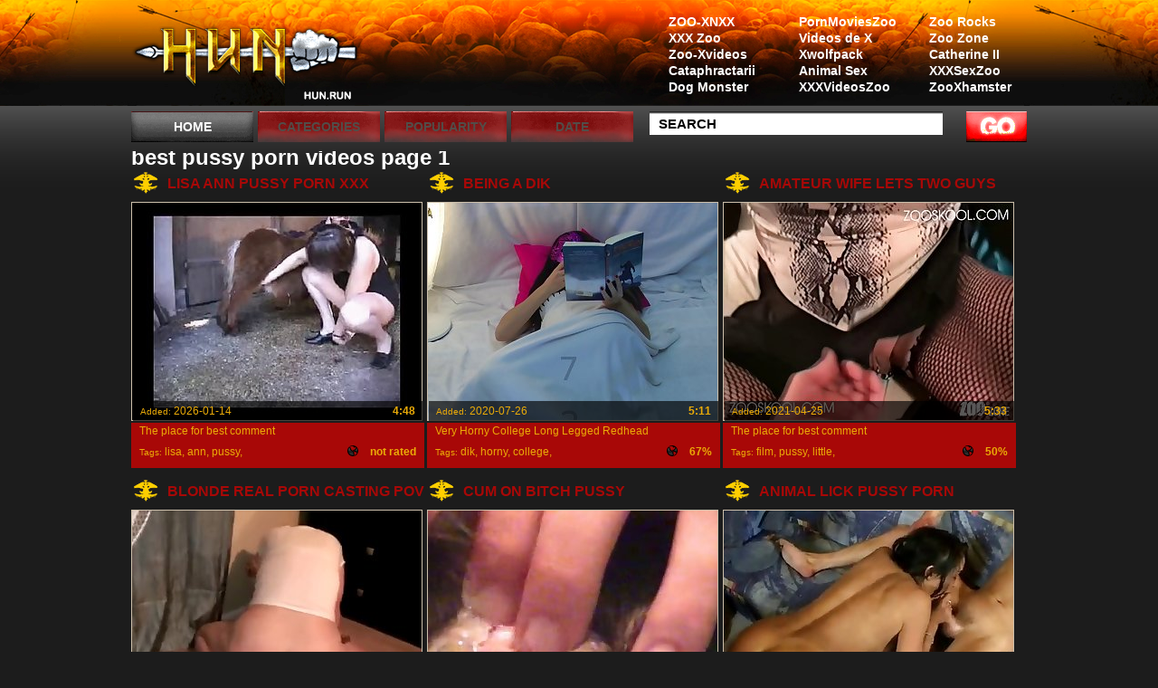

--- FILE ---
content_type: text/html; charset=UTF-8
request_url: https://hun.run/tag-best/pussy/1/
body_size: 27637
content:
<head>
	  
	  
	<title>best pussy porn videos page 1 at hun.run</title>
	<meta name="viewport" content="width=device-width, initial-scale=1.0, maximum-scale=1.0">
	<meta http-equiv="content-type" content="text/html; charset=utf-8" />
	<style media="all" type="text/css">@import "/all.css";</style>
	<!--[if lt IE 9]><script src="http://ie7-js.googlecode.com/svn/version/2.1(beta4)/IE9.js"></script><![endif]-->
	<script src="https://code.jquery.com/jquery-latest.js" type="0558fdd7b05d3cf51a50833b-text/javascript"></script>
	<script src="https://code.jquery.com/ui/1.9.2/jquery-ui.js" type="0558fdd7b05d3cf51a50833b-text/javascript"></script>
	<script type="0558fdd7b05d3cf51a50833b-text/javascript">
		(function($) {
		$(function() {

		  $('ul.tabs').delegate('li:not(.current)', 'click', function() {
		    $(this).addClass('current').siblings().removeClass('current')
		      .parents('div.section').find('div.box').eq($(this).index()).fadeIn(150).siblings('div.box').hide();
		  })

		})
		})(jQuery)
	</script>
	
		<script src='/scj/includes/js/jquery.js' type="0558fdd7b05d3cf51a50833b-text/javascript"></script>

<script type="0558fdd7b05d3cf51a50833b-text/javascript">
$(document).ready(function() {
	
	$("img[id^=rot]").bind('mouseenter', function() {
		$(this).attr('rotating', 1);
		StartSlide($(this).attr('id'));
	}).mouseleave(function() {
		$(this).attr('rotating', 0);
        if ($(this).attr('original_src')) $(this).attr('src', $(this).attr('original_src'));
	});

});


function StartSlide(id) {
	if (!$('#' + id).attr('rotating') || $('#' + id).attr('rotating') == 0) return false;

    if (!$('#' + id).attr('original_src')) $('#' + id).attr('original_src', $('#' + id).attr('src'));

	var images = $('#' + id).attr('original_src') + ',' + $('#' + id).attr('rel');
    images = images.split(',');
    var cur = $('#' + id).attr('current_img');

    cur = parseInt(cur);
    cur = (!cur || cur == 0) ? 1 : (cur+1);

    cur = (!images[cur]) ? 0 : cur;
    $('#' + id).attr('current_img', cur);

 	var preload = new Image();

	if (cur == 0) {
		preload.src = $('#' + id).attr('original_src');
	} else {
		preload.src = images[cur];
	}

    if ($('#' + id).attr('rotating')) setTimeout("ChangeSRC('"+id+"', '"+preload.src+"')", 700);		

}

function ChangeSRC(id, src) {
	if (!$('#' + id).attr('rotating') || $('#' + id).attr('rotating') == 0) return false;
	$('#' + id).attr('src', src);
    StartSlide(id);
}
</script>
<!--SCJ_INCLUDE-->
	
</head>
<body>
<div class="vcs_brand-toggle" data-vc-accordion="" data-vc-container=".vcs_menu" data-vc-target=".vcs_nav" data-vc-action="toggle">
	<span class="vcs_brand-sign">
		<span class="vcs_brand-sign-s"></span>
		<span class="vcs_brand-sign-s"></span>
		<span class="vcs_brand-sign-x"></span>
	</span>
</div>
<script type="0558fdd7b05d3cf51a50833b-text/javascript">
$('.vcs_brand-toggle').on('click',function(){
	$(this).toggleClass('vc_active');
	$('.top-menu > ul').slideToggle();
})
</script>
	<div class="container">
		<div id="header">
			<div class="wrap">
				<div class="logo"><a href="/">8 animal</a></div>
				<ul>
						    
						        <li><a href="/friend/z00.rocks">Zoo Rocks  </a></li>
						    
						        <li><a href="/friend/zoo.zone">Zoo Zone  </a></li>
						    
						        <li><a href="/friend/catherineii.com">Catherine II  </a></li>
						    
						        <li><a href="/friend/xxxsexzoo.com">XXXSexZoo  </a></li>
						    
						        <li><a href="/friend/zoozhamster.com">ZooXhamster  </a></li>
						    
				</ul>
				<ul>
						    
						        <li><a href="/friend/pornmovieszoo.com">PornMoviesZoo  </a></li>
						    
						        <li><a href="/friend/videosdex.net">Videos de X  </a></li>
						    
						        <li><a href="/friend/xwolfpack.com">Xwolfpack  </a></li>
						    
						        <li><a href="/friend/theanimalsex.com">Animal Sex  </a></li>
						    
						        <li><a href="/friend/xxxvideoszoo.com">XXXVideosZoo  </a></li>
						    
				</ul>
				<ul>
						    
						        <li><a href="/friend/zoo-xnxx.com">ZOO-XNXX  </a></li>
						    
						        <li><a href="/friend/xxxzoo.red">XXX Zoo  </a></li>
						    
						        <li><a href="/friend/zoo-xvideos.com">Zoo-Xvideos  </a></li>
						    
						        <li><a href="/friend/cataphractarii.com">Cataphractarii  </a></li>
						    
						        <li><a href="/friend/d0g.monster">Dog Monster  </a></li>
						    
				</ul>
			</div>
			<div class="top-menu">
				<ul>
					<li class="active"><a href="/">Home</a></li>
					<li>
						<a href="#">categories</a>
						<ul>
								    
					  					  <li><a href="/cat-best/Magyar/1/">Magyar</a></li>
								    
					  					  <li><a href="/cat-best/Dog and Girl/1/">Dog and Girl</a></li>
								    
					  					  <li><a href="/cat-best/Amateur/1/">Amateur</a></li>
								    
					  					  <li><a href="/cat-best/Classic/1/">Classic</a></li>
								    
					  					  <li><a href="/cat-best/Vintage/1/">Vintage</a></li>
								    
					  					  <li><a href="/cat-best/Stallion/1/">Stallion</a></li>
								    
					  					  <li><a href="/cat-best/Mare/1/">Mare</a></li>
								    
					  					  <li><a href="/cat-best/Boar/1/">Boar</a></li>
								    
					  					  <li><a href="/cat-best/Hentai/1/">Hentai</a></li>
								    
					  					  <li><a href="/cat-best/Gay Dog/1/">Gay Dog</a></li>
								    
					  					  <li><a href="/cat-best/Hominids/1/">Hominids</a></li>
								    
					  					  <li><a href="/cat-best/Schockierendes Asien/1/">Schockierendes Asien</a></li>
								    
						</ul>
					</li>
										<li><a href="/tag-best/pussy/1/">Popularity</a></li>
					<li><a href="/tag-new/pussy/1/">Date</a></li>
									</ul>
				<div class="search">
				    <form id="search_form" method="GET" target="_self" onsubmit="if (!window.__cfRLUnblockHandlers) return false; document.getElementById('search_form').action='/search-best/'+escape(document.getElementById('search_input').value.split(' ').join('+'))+'/1/';" data-cf-modified-0558fdd7b05d3cf51a50833b-="">
					<input class="txt-input" type="text" id="search_input" value="Search" onblur="if (!window.__cfRLUnblockHandlers) return false; if(this.value=='') this.value='Search';" onfocus="if (!window.__cfRLUnblockHandlers) return false; if(this.value=='Search') this.value='';" data-cf-modified-0558fdd7b05d3cf51a50833b-="" />
					<input class="btn-submit" type="submit" />
					</form>
				</div>
			</div>
			<div style="clear: both;"></div>
		</div>
		<div id="content">
		    
		    <div style="height:20px"><h1 style="color:white;">best pussy porn videos page 1</h1></div>

			<ul class="thumbs-big">
			    
			    
			    
				<li>
					<h3>Lisa Ann Pussy Porn Xxx</h3>
					<div class="img-holder">
						<a href="/video/lisa-ann-pussy-porn-xxx/"><img id='rot8621' src="https://hunrun.z00.monster/scj/thumbs/195/882_lisa-ann-pussy.jpg" alt="Lisa Ann Pussy Porn Xxx" rel="https://hunrun.z00.monster/scj/thumbs/195/816_pussy-porn-.jpg,https://hunrun.z00.monster/scj/thumbs/195/817_pussy.jpg,https://hunrun.z00.monster/scj/thumbs/195/818_pussy-porn-xxx.jpg,https://hunrun.z00.monster/scj/thumbs/195/819_lisa.jpg,https://hunrun.z00.monster/scj/thumbs/195/820_xxx.jpg,https://hunrun.z00.monster/scj/thumbs/195/822_ann-xxx-.jpg,https://hunrun.z00.monster/scj/thumbs/195/824_ann.jpg,https://hunrun.z00.monster/scj/thumbs/195/825_pussy-.jpg,https://hunrun.z00.monster/scj/thumbs/195/827_pussy-porn.jpg,https://hunrun.z00.monster/scj/thumbs/195/829_ann-pussy-.jpg,https://hunrun.z00.monster/scj/thumbs/195/831_lisa-xxx.jpg,https://hunrun.z00.monster/scj/thumbs/195/833_lisa-ann-.jpg,https://hunrun.z00.monster/scj/thumbs/195/835_lisa-ann-pussy.jpg,https://hunrun.z00.monster/scj/thumbs/195/837_pussy-porn-.jpg,https://hunrun.z00.monster/scj/thumbs/195/839_porn.jpg,https://hunrun.z00.monster/scj/thumbs/195/841_ann-pussy-porn.jpg,https://hunrun.z00.monster/scj/thumbs/195/843_lisa.jpg,https://hunrun.z00.monster/scj/thumbs/195/845_ann.jpg,https://hunrun.z00.monster/scj/thumbs/195/848_porn.jpg,https://hunrun.z00.monster/scj/thumbs/195/851_lisa.jpg,https://hunrun.z00.monster/scj/thumbs/195/854_xxx.jpg,https://hunrun.z00.monster/scj/thumbs/195/858_lisa.jpg,https://hunrun.z00.monster/scj/thumbs/195/861_pussy.jpg,https://hunrun.z00.monster/scj/thumbs/195/864_lisa-ann-pussy.jpg,https://hunrun.z00.monster/scj/thumbs/195/867_ann-pussy.jpg,https://hunrun.z00.monster/scj/thumbs/195/870_lisa-ann.jpg,https://hunrun.z00.monster/scj/thumbs/195/873_pussy-xxx-.jpg,https://hunrun.z00.monster/scj/thumbs/195/876_ann.jpg,https://hunrun.z00.monster/scj/thumbs/195/879_lisa.jpg,https://hunrun.z00.monster/scj/thumbs/195/882_lisa-ann-pussy.jpg,https://hunrun.z00.monster/scj/thumbs/195/885_pussy-xxx.jpg,https://hunrun.z00.monster/scj/thumbs/195/888_ann-pussy-porn.jpg,https://hunrun.z00.monster/scj/thumbs/195/890_ann.jpg,https://hunrun.z00.monster/scj/thumbs/195/894_ann-pussy-.jpg,https://hunrun.z00.monster/scj/thumbs/195/896_porn.jpg,https://hunrun.z00.monster/scj/thumbs/195/899_pussy.jpg" /></a>
						<div class="wrap">
							<span>Added: <i>2026-01-14</i></span>
							<strong>4:48</strong>
						</div>
					</div>
					<div class="about">
					    <span>The place for best comment</span>
						<div class="tags"><em>Tags:</em>  <a href="/tag-best/lisa/1/">lisa</a>,  <a href="/tag-best/ann/1/">ann</a>,  <a href="/tag-best/pussy/1/">pussy</a>, </div>
						<strong class="likes">not rated</strong>
					</div>
				</li>
				
				
			    
				<li>
					<h3>Being A Dik</h3>
					<div class="img-holder">
						<a href="/video/being-a-dik/"><img id='rot606' src="https://hunrun.z00.monster/scj/thumbs/13/048_being-a.jpg" alt="Being A Dik" rel="https://hunrun.z00.monster/scj/thumbs/13/039_being-a-dik.jpg,https://hunrun.z00.monster/scj/thumbs/13/032_dik.jpg,https://hunrun.z00.monster/scj/thumbs/13/033_being.jpg,https://hunrun.z00.monster/scj/thumbs/13/034_being-a-dik.jpg,https://hunrun.z00.monster/scj/thumbs/13/035_being-a-dik.jpg,https://hunrun.z00.monster/scj/thumbs/13/036_being-a-dik.jpg,https://hunrun.z00.monster/scj/thumbs/13/037_being-dik.jpg,https://hunrun.z00.monster/scj/thumbs/13/038_being-a-dik.jpg,https://hunrun.z00.monster/scj/thumbs/13/040_a.jpg,https://hunrun.z00.monster/scj/thumbs/13/041_being-dik.jpg,https://hunrun.z00.monster/scj/thumbs/13/042_being-a-dik.jpg,https://hunrun.z00.monster/scj/thumbs/13/043_being-dik.jpg,https://hunrun.z00.monster/scj/thumbs/13/044_dik.jpg,https://hunrun.z00.monster/scj/thumbs/13/045_being-a-dik.jpg,https://hunrun.z00.monster/scj/thumbs/13/046_being-dik.jpg,https://hunrun.z00.monster/scj/thumbs/13/047_being-a-dik.jpg,https://hunrun.z00.monster/scj/thumbs/13/048_being-a.jpg,https://hunrun.z00.monster/scj/thumbs/13/049_a.jpg,https://hunrun.z00.monster/scj/thumbs/13/050_being-a-dik.jpg,https://hunrun.z00.monster/scj/thumbs/13/051_a-dik.jpg,https://hunrun.z00.monster/scj/thumbs/13/052_being-a.jpg" /></a>
						<div class="wrap">
							<span>Added: <i>2020-07-26</i></span>
							<strong>5:11</strong>
						</div>
					</div>
					<div class="about">
					    <span>Very Horny College Long Legged Redhead</span>
						<div class="tags"><em>Tags:</em>  <a href="/tag-best/dik/1/">dik</a>,  <a href="/tag-best/horny/1/">horny</a>,  <a href="/tag-best/college/1/">college</a>, </div>
						<strong class="likes">67%</strong>
					</div>
				</li>
				
				
			    
				<li>
					<h3>Amateur Wife Lets Two Guys</h3>
					<div class="img-holder">
						<a href="/video/amateur-wife-lets-two-guys-fuck-her-little-pussy-while/"><img id='rot942' src="https://hunrun.z00.monster/scj/thumbs/20/336_little-it.jpg" alt="Amateur Wife Lets Two Guys fuck Her Little Pussy While They Film It" rel="https://hunrun.z00.monster/scj/thumbs/20/329_amateur-fuck.jpg,https://hunrun.z00.monster/scj/thumbs/20/330_wife-her-they.jpg,https://hunrun.z00.monster/scj/thumbs/20/331_her-while.jpg,https://hunrun.z00.monster/scj/thumbs/20/332_two-they.jpg,https://hunrun.z00.monster/scj/thumbs/20/334_her.jpg,https://hunrun.z00.monster/scj/thumbs/20/336_little-it.jpg,https://hunrun.z00.monster/scj/thumbs/20/338_wife-guys.jpg,https://hunrun.z00.monster/scj/thumbs/20/340_her-film-it.jpg,https://hunrun.z00.monster/scj/thumbs/20/342_amateur-her-they.jpg,https://hunrun.z00.monster/scj/thumbs/20/344_lets.jpg,https://hunrun.z00.monster/scj/thumbs/20/346_pussy-film.jpg,https://hunrun.z00.monster/scj/thumbs/20/348_pussy.jpg,https://hunrun.z00.monster/scj/thumbs/20/350_lets-fuck-film.jpg,https://hunrun.z00.monster/scj/thumbs/20/352_pussy.jpg,https://hunrun.z00.monster/scj/thumbs/20/354_little.jpg,https://hunrun.z00.monster/scj/thumbs/20/356_amateur-little.jpg" /></a>
						<div class="wrap">
							<span>Added: <i>2021-04-25</i></span>
							<strong>5:33</strong>
						</div>
					</div>
					<div class="about">
					    <span>The place for best comment</span>
						<div class="tags"><em>Tags:</em>  <a href="/tag-best/film/1/">film</a>,  <a href="/tag-best/pussy/1/">pussy</a>,  <a href="/tag-best/little/1/">little</a>, </div>
						<strong class="likes">50%</strong>
					</div>
				</li>
				
				
			    
				<li>
					<h3>Blonde Real Porn Casting Pov</h3>
					<div class="img-holder">
						<a href="/video/blonde-real-porn-casting-pov-pussy-fucking-big-black/"><img id='rot955' src="https://hunrun.z00.monster/scj/thumbs/20/535_real-cock-cumshot.jpg" alt="Blonde Real Porn Casting Pov Pussy Fucking Big Black Cock Animal Porn Cumshot zoo xxx" rel="https://hunrun.z00.monster/scj/thumbs/20/521_blonde-real-animal.jpg,https://hunrun.z00.monster/scj/thumbs/20/522_porn-fucking.jpg,https://hunrun.z00.monster/scj/thumbs/20/523_zoo.jpg,https://hunrun.z00.monster/scj/thumbs/20/524_black.jpg,https://hunrun.z00.monster/scj/thumbs/20/525_blonde-pov-xxx.jpg,https://hunrun.z00.monster/scj/thumbs/20/526_blonde-fucking-xxx.jpg,https://hunrun.z00.monster/scj/thumbs/20/527_blonde-fucking-cock.jpg,https://hunrun.z00.monster/scj/thumbs/20/528_black-porn.jpg,https://hunrun.z00.monster/scj/thumbs/20/529_big-cock-xxx.jpg,https://hunrun.z00.monster/scj/thumbs/20/530_pov-porn.jpg,https://hunrun.z00.monster/scj/thumbs/20/531_big.jpg,https://hunrun.z00.monster/scj/thumbs/20/532_blonde-casting-zoo.jpg,https://hunrun.z00.monster/scj/thumbs/20/533_fucking-animal-xxx.jpg,https://hunrun.z00.monster/scj/thumbs/20/534_animal-xxx.jpg,https://hunrun.z00.monster/scj/thumbs/20/535_real-cock-cumshot.jpg,https://hunrun.z00.monster/scj/thumbs/20/536_animal.jpg" /></a>
						<div class="wrap">
							<span>Added: <i>2021-04-25</i></span>
							<strong>0:29</strong>
						</div>
					</div>
					<div class="about">
					    <span>The place for best comment</span>
						<div class="tags"><em>Tags:</em>  <a href="/tag-best/xxx/1/">xxx</a>,  <a href="/tag-best/zoo/1/">zoo</a>,  <a href="/tag-best/cumshot/1/">cumshot</a>, </div>
						<strong class="likes">100%</strong>
					</div>
				</li>
				
				
			    
				<li>
					<h3>Cum On Bitch Pussy</h3>
					<div class="img-holder">
						<a href="/video/cum-on-bitch-pussy/"><img id='rot2722' src="https://hunrun.z00.monster/scj/thumbs/65/239_cum-.jpg" alt="Cum On Bitch Pussy" rel="https://hunrun.z00.monster/scj/thumbs/65/214_bitch-pussy.jpg,https://hunrun.z00.monster/scj/thumbs/65/218_cum-pussy-.jpg,https://hunrun.z00.monster/scj/thumbs/65/220_on-pussy.jpg,https://hunrun.z00.monster/scj/thumbs/65/222_cum-on.jpg,https://hunrun.z00.monster/scj/thumbs/65/224_on-pussy.jpg,https://hunrun.z00.monster/scj/thumbs/65/226_cum-bitch-.jpg,https://hunrun.z00.monster/scj/thumbs/65/228_bitch.jpg,https://hunrun.z00.monster/scj/thumbs/65/230_cum-bitch-pussy.jpg,https://hunrun.z00.monster/scj/thumbs/65/232_cum-on-pussy.jpg,https://hunrun.z00.monster/scj/thumbs/65/234_cum-.jpg,https://hunrun.z00.monster/scj/thumbs/65/236_bitch.jpg,https://hunrun.z00.monster/scj/thumbs/65/239_cum-.jpg,https://hunrun.z00.monster/scj/thumbs/65/242_pussy-.jpg,https://hunrun.z00.monster/scj/thumbs/65/245_cum.jpg,https://hunrun.z00.monster/scj/thumbs/65/248_bitch-.jpg,https://hunrun.z00.monster/scj/thumbs/65/251_cum-bitch-.jpg,https://hunrun.z00.monster/scj/thumbs/65/254_bitch.jpg,https://hunrun.z00.monster/scj/thumbs/65/257_cum-bitch.jpg,https://hunrun.z00.monster/scj/thumbs/65/259_cum-on-bitch.jpg,https://hunrun.z00.monster/scj/thumbs/65/261_pussy.jpg,https://hunrun.z00.monster/scj/thumbs/65/263_on-pussy.jpg,https://hunrun.z00.monster/scj/thumbs/65/265_cum-on-.jpg,https://hunrun.z00.monster/scj/thumbs/65/267_cum-bitch-pussy.jpg" /></a>
						<div class="wrap">
							<span>Added: <i>2025-01-05</i></span>
							<strong>2:23</strong>
						</div>
					</div>
					<div class="about">
					    <span>The place for best comment</span>
						<div class="tags"><em>Tags:</em>  <a href="/tag-best/cum/1/">cum</a>,  <a href="/tag-best/bitch/1/">bitch</a>,  <a href="/tag-best/pussy/1/">pussy</a>, </div>
						<strong class="likes">100%</strong>
					</div>
				</li>
				
				
			    
				<li>
					<h3>Animal Lick Pussy Porn</h3>
					<div class="img-holder">
						<a href="/video/animal-lick-pussy-porn/"><img id='rot4222' src="https://hunrun.z00.monster/scj/thumbs/93/559.jpg" alt="Animal Lick Pussy Porn" rel="https://hunrun.z00.monster/scj/thumbs/93/543_animal-lick-porn.jpg,https://hunrun.z00.monster/scj/thumbs/93/545_animal-pussy.jpg,https://hunrun.z00.monster/scj/thumbs/93/547_lick-porn-.jpg,https://hunrun.z00.monster/scj/thumbs/93/549_lick-.jpg,https://hunrun.z00.monster/scj/thumbs/93/551_animal-pussy-.jpg,https://hunrun.z00.monster/scj/thumbs/93/553_animal-porn.jpg,https://hunrun.z00.monster/scj/thumbs/93/555_porn.jpg,https://hunrun.z00.monster/scj/thumbs/93/557_animal-pussy-porn.jpg,https://hunrun.z00.monster/scj/thumbs/93/559.jpg,https://hunrun.z00.monster/scj/thumbs/93/561_lick-porn.jpg,https://hunrun.z00.monster/scj/thumbs/93/563_lick-porn-.jpg" /></a>
						<div class="wrap">
							<span>Added: <i>2025-03-08</i></span>
							<strong>2:07</strong>
						</div>
					</div>
					<div class="about">
					    <span>The place for best comment</span>
						<div class="tags"><em>Tags:</em>  <a href="/tag-best/lick/1/">lick</a>,  <a href="/tag-best/pussy/1/">pussy</a>,  <a href="/tag-best/porn/1/">porn</a>, </div>
						<strong class="likes">not rated</strong>
					</div>
				</li>
				
				
			    
				<li>
					<h3>Gaped Pussy</h3>
					<div class="img-holder">
						<a href="/video/gaped-pussy/"><img id='rot2960' src="https://hunrun.z00.monster/scj/thumbs/70/478_gaped-.jpg" alt="Gaped Pussy" rel="https://hunrun.z00.monster/scj/thumbs/70/457_gaped.jpg,https://hunrun.z00.monster/scj/thumbs/70/443_gaped.jpg,https://hunrun.z00.monster/scj/thumbs/70/445_pussy.jpg,https://hunrun.z00.monster/scj/thumbs/70/447_pussy-.jpg,https://hunrun.z00.monster/scj/thumbs/70/449_gaped-pussy.jpg,https://hunrun.z00.monster/scj/thumbs/70/450_pussy.jpg,https://hunrun.z00.monster/scj/thumbs/70/451_pussy-.jpg,https://hunrun.z00.monster/scj/thumbs/70/452.jpg,https://hunrun.z00.monster/scj/thumbs/70/453.jpg,https://hunrun.z00.monster/scj/thumbs/70/454_gaped-pussy-.jpg,https://hunrun.z00.monster/scj/thumbs/70/455_pussy.jpg,https://hunrun.z00.monster/scj/thumbs/70/456_gaped.jpg,https://hunrun.z00.monster/scj/thumbs/70/458_gaped-pussy.jpg,https://hunrun.z00.monster/scj/thumbs/70/460_gaped.jpg,https://hunrun.z00.monster/scj/thumbs/70/462_gaped-pussy-.jpg,https://hunrun.z00.monster/scj/thumbs/70/464_gaped-pussy-.jpg,https://hunrun.z00.monster/scj/thumbs/70/466_gaped-pussy-.jpg,https://hunrun.z00.monster/scj/thumbs/70/468_gaped-pussy-.jpg,https://hunrun.z00.monster/scj/thumbs/70/470_gaped.jpg,https://hunrun.z00.monster/scj/thumbs/70/472_pussy.jpg,https://hunrun.z00.monster/scj/thumbs/70/474_pussy.jpg,https://hunrun.z00.monster/scj/thumbs/70/476_pussy-.jpg,https://hunrun.z00.monster/scj/thumbs/70/478_gaped-.jpg,https://hunrun.z00.monster/scj/thumbs/70/480_gaped-pussy-.jpg" /></a>
						<div class="wrap">
							<span>Added: <i>2025-02-05</i></span>
							<strong>4:48</strong>
						</div>
					</div>
					<div class="about">
					    <span>The place for best comment</span>
						<div class="tags"><em>Tags:</em>  <a href="/tag-best/gaped/1/">gaped</a>,  <a href="/tag-best/pussy/1/">pussy</a>, </div>
						<strong class="likes">not rated</strong>
					</div>
				</li>
				
				
			    
				<li>
					<h3>Dog Lick Pussy Animal Porn</h3>
					<div class="img-holder">
						<a href="/video/dog-lick-pussy-animal-porn/"><img id='rot3515' src="https://hunrun.z00.monster/scj/thumbs/82/679_animal.jpg" alt="Dog Lick Pussy Animal Porn" rel="https://hunrun.z00.monster/scj/thumbs/82/673_dog-pussy-animal.jpg,https://hunrun.z00.monster/scj/thumbs/82/675_pussy-animal-porn.jpg,https://hunrun.z00.monster/scj/thumbs/82/677_pussy-.jpg,https://hunrun.z00.monster/scj/thumbs/82/679_animal.jpg,https://hunrun.z00.monster/scj/thumbs/82/681_pussy-.jpg,https://hunrun.z00.monster/scj/thumbs/82/683_pussy-porn.jpg,https://hunrun.z00.monster/scj/thumbs/82/686_lick-pussy-animal.jpg,https://hunrun.z00.monster/scj/thumbs/82/689_dog-lick-porn.jpg,https://hunrun.z00.monster/scj/thumbs/82/691_dog-porn.jpg,https://hunrun.z00.monster/scj/thumbs/82/693_lick-.jpg,https://hunrun.z00.monster/scj/thumbs/82/695_dog-animal-.jpg,https://hunrun.z00.monster/scj/thumbs/82/697_pussy.jpg,https://hunrun.z00.monster/scj/thumbs/82/699_pussy-animal-.jpg,https://hunrun.z00.monster/scj/thumbs/82/701_porn.jpg,https://hunrun.z00.monster/scj/thumbs/82/704.jpg,https://hunrun.z00.monster/scj/thumbs/82/707_dog-lick-.jpg,https://hunrun.z00.monster/scj/thumbs/82/710_dog-pussy-animal.jpg" /></a>
						<div class="wrap">
							<span>Added: <i>2025-03-08</i></span>
							<strong>0:20</strong>
						</div>
					</div>
					<div class="about">
					    <span>The place for best comment</span>
						<div class="tags"><em>Tags:</em>  <a href="/tag-best/lick/1/">lick</a>,  <a href="/tag-best/pussy/1/">pussy</a>,  <a href="/tag-best/porn/1/">porn</a>, </div>
						<strong class="likes">100%</strong>
					</div>
				</li>
				
				
			    
				<li>
					<h3>Lick Animal Pussy Porn</h3>
					<div class="img-holder">
						<a href="/video/lick-animal-pussy-porn/"><img id='rot4833' src="https://hunrun.z00.monster/scj/thumbs/103/110_lick-animal-porn.jpg" alt="Lick Animal Pussy Porn" rel="https://hunrun.z00.monster/scj/thumbs/103/076_lick-pussy-.jpg,https://hunrun.z00.monster/scj/thumbs/103/078_porn-.jpg,https://hunrun.z00.monster/scj/thumbs/103/080_animal.jpg,https://hunrun.z00.monster/scj/thumbs/103/082_animal-porn.jpg,https://hunrun.z00.monster/scj/thumbs/103/084_pussy.jpg,https://hunrun.z00.monster/scj/thumbs/103/086_pussy.jpg,https://hunrun.z00.monster/scj/thumbs/103/088_lick-.jpg,https://hunrun.z00.monster/scj/thumbs/103/090_animal-.jpg,https://hunrun.z00.monster/scj/thumbs/103/092_porn.jpg,https://hunrun.z00.monster/scj/thumbs/103/094_animal-pussy.jpg,https://hunrun.z00.monster/scj/thumbs/103/096_pussy-porn-.jpg,https://hunrun.z00.monster/scj/thumbs/103/099_lick-pussy.jpg,https://hunrun.z00.monster/scj/thumbs/103/101_animal-pussy.jpg,https://hunrun.z00.monster/scj/thumbs/103/104_animal-pussy.jpg,https://hunrun.z00.monster/scj/thumbs/103/106_pussy-porn.jpg,https://hunrun.z00.monster/scj/thumbs/103/108_lick-animal-.jpg,https://hunrun.z00.monster/scj/thumbs/103/110_lick-animal-porn.jpg" /></a>
						<div class="wrap">
							<span>Added: <i>2025-03-08</i></span>
							<strong>1:53</strong>
						</div>
					</div>
					<div class="about">
					    <span>The place for best comment</span>
						<div class="tags"><em>Tags:</em>  <a href="/tag-best/lick/1/">lick</a>,  <a href="/tag-best/pussy/1/">pussy</a>,  <a href="/tag-best/porn/1/">porn</a>, </div>
						<strong class="likes">not rated</strong>
					</div>
				</li>
				
				
			    
				<li>
					<h3>Animal Pussy Zoo Porn</h3>
					<div class="img-holder">
						<a href="/video/animal-pussy-zoo-porn/"><img id='rot4578' src="https://hunrun.z00.monster/scj/thumbs/99/081_animal-porn.jpg" alt="Animal Pussy Zoo Porn" rel="https://hunrun.z00.monster/scj/thumbs/99/082_porn.jpg,https://hunrun.z00.monster/scj/thumbs/99/076_porn.jpg,https://hunrun.z00.monster/scj/thumbs/99/078_animal-.jpg,https://hunrun.z00.monster/scj/thumbs/99/079_animal.jpg,https://hunrun.z00.monster/scj/thumbs/99/080_porn.jpg,https://hunrun.z00.monster/scj/thumbs/99/081_animal-porn.jpg,https://hunrun.z00.monster/scj/thumbs/99/083_zoo-.jpg,https://hunrun.z00.monster/scj/thumbs/99/084_pussy-zoo-.jpg,https://hunrun.z00.monster/scj/thumbs/99/086_animal-.jpg,https://hunrun.z00.monster/scj/thumbs/99/088_animal-porn-.jpg,https://hunrun.z00.monster/scj/thumbs/99/090_animal.jpg,https://hunrun.z00.monster/scj/thumbs/99/092_animal-pussy-zoo.jpg,https://hunrun.z00.monster/scj/thumbs/99/094.jpg,https://hunrun.z00.monster/scj/thumbs/99/096_animal-zoo-porn.jpg,https://hunrun.z00.monster/scj/thumbs/99/098_porn.jpg,https://hunrun.z00.monster/scj/thumbs/99/100_animal-pussy-zoo.jpg,https://hunrun.z00.monster/scj/thumbs/99/102_zoo-porn-.jpg" /></a>
						<div class="wrap">
							<span>Added: <i>2025-03-08</i></span>
							<strong>1:39</strong>
						</div>
					</div>
					<div class="about">
					    <span>The place for best comment</span>
						<div class="tags"><em>Tags:</em>  <a href="/tag-best/pussy/1/">pussy</a>,  <a href="/tag-best/zoo/1/">zoo</a>,  <a href="/tag-best/porn/1/">porn</a>, </div>
						<strong class="likes">not rated</strong>
					</div>
				</li>
				
				
			    
				<li>
					<h3>Cum In Mare Pussy</h3>
					<div class="img-holder">
						<a href="/video/cum-in-mare-pussy/"><img id='rot3045' src="https://hunrun.z00.monster/scj/thumbs/72/604_in-.jpg" alt="Cum In Mare Pussy" rel="https://hunrun.z00.monster/scj/thumbs/72/563_cum-.jpg,https://hunrun.z00.monster/scj/thumbs/72/556.jpg,https://hunrun.z00.monster/scj/thumbs/72/558.jpg,https://hunrun.z00.monster/scj/thumbs/72/560_pussy.jpg,https://hunrun.z00.monster/scj/thumbs/72/562.jpg,https://hunrun.z00.monster/scj/thumbs/72/565_in-mare-pussy.jpg,https://hunrun.z00.monster/scj/thumbs/72/567_in-mare.jpg,https://hunrun.z00.monster/scj/thumbs/72/569_cum-pussy-.jpg,https://hunrun.z00.monster/scj/thumbs/72/572.jpg,https://hunrun.z00.monster/scj/thumbs/72/575_in-mare.jpg,https://hunrun.z00.monster/scj/thumbs/72/578_mare.jpg,https://hunrun.z00.monster/scj/thumbs/72/581.jpg,https://hunrun.z00.monster/scj/thumbs/72/584_mare-pussy-.jpg,https://hunrun.z00.monster/scj/thumbs/72/587_cum-mare-pussy.jpg,https://hunrun.z00.monster/scj/thumbs/72/590_pussy.jpg,https://hunrun.z00.monster/scj/thumbs/72/592_cum-mare.jpg,https://hunrun.z00.monster/scj/thumbs/72/594_mare-pussy-.jpg,https://hunrun.z00.monster/scj/thumbs/72/596_in-.jpg,https://hunrun.z00.monster/scj/thumbs/72/598_in.jpg,https://hunrun.z00.monster/scj/thumbs/72/600_in-mare-pussy.jpg,https://hunrun.z00.monster/scj/thumbs/72/602_mare-pussy-.jpg,https://hunrun.z00.monster/scj/thumbs/72/604_in-.jpg,https://hunrun.z00.monster/scj/thumbs/72/606_in-mare-.jpg,https://hunrun.z00.monster/scj/thumbs/72/608_mare-pussy.jpg" /></a>
						<div class="wrap">
							<span>Added: <i>2025-02-14</i></span>
							<strong>3:33</strong>
						</div>
					</div>
					<div class="about">
					    <span>The place for best comment</span>
						<div class="tags"><em>Tags:</em>  <a href="/tag-best/cum/1/">cum</a>,  <a href="/tag-best/mare/1/">mare</a>,  <a href="/tag-best/pussy/1/">pussy</a>, </div>
						<strong class="likes">100%</strong>
					</div>
				</li>
				
				
			    
				<li>
					<h3>Dog Licking Pussy Animal Porn</h3>
					<div class="img-holder">
						<a href="/video/dog-licking-pussy-animal-porn-7686/"><img id='rot7686' src="https://hunrun.z00.monster/scj/thumbs/161/725.jpg" alt="Dog Licking Pussy Animal Porn" rel="https://hunrun.z00.monster/scj/thumbs/161/723_porn.jpg,https://hunrun.z00.monster/scj/thumbs/161/725.jpg,https://hunrun.z00.monster/scj/thumbs/161/726_animal.jpg,https://hunrun.z00.monster/scj/thumbs/161/728_pussy-porn.jpg,https://hunrun.z00.monster/scj/thumbs/161/730_dog-licking-.jpg,https://hunrun.z00.monster/scj/thumbs/161/732.jpg,https://hunrun.z00.monster/scj/thumbs/161/734_animal-porn-.jpg,https://hunrun.z00.monster/scj/thumbs/161/736_dog-porn.jpg,https://hunrun.z00.monster/scj/thumbs/161/738_dog-pussy-porn.jpg,https://hunrun.z00.monster/scj/thumbs/161/740_animal-.jpg,https://hunrun.z00.monster/scj/thumbs/161/743_dog.jpg,https://hunrun.z00.monster/scj/thumbs/161/746_dog-animal.jpg,https://hunrun.z00.monster/scj/thumbs/161/749_licking-animal.jpg,https://hunrun.z00.monster/scj/thumbs/161/752_licking-animal.jpg,https://hunrun.z00.monster/scj/thumbs/161/755_dog-pussy.jpg,https://hunrun.z00.monster/scj/thumbs/161/758.jpg,https://hunrun.z00.monster/scj/thumbs/161/761_porn.jpg,https://hunrun.z00.monster/scj/thumbs/161/764_pussy-porn-.jpg,https://hunrun.z00.monster/scj/thumbs/161/767_dog-licking.jpg,https://hunrun.z00.monster/scj/thumbs/161/770_dog-licking-porn.jpg,https://hunrun.z00.monster/scj/thumbs/161/773_licking-animal-porn.jpg,https://hunrun.z00.monster/scj/thumbs/161/776_animal-.jpg,https://hunrun.z00.monster/scj/thumbs/161/779_dog-pussy-porn.jpg,https://hunrun.z00.monster/scj/thumbs/161/782_dog-licking-animal.jpg,https://hunrun.z00.monster/scj/thumbs/161/785_dog-licking-animal.jpg,https://hunrun.z00.monster/scj/thumbs/161/788_licking-porn.jpg,https://hunrun.z00.monster/scj/thumbs/161/790_dog-porn.jpg,https://hunrun.z00.monster/scj/thumbs/161/793_licking.jpg,https://hunrun.z00.monster/scj/thumbs/161/795_dog-porn-.jpg,https://hunrun.z00.monster/scj/thumbs/161/798_licking-porn-.jpg,https://hunrun.z00.monster/scj/thumbs/161/800_pussy.jpg,https://hunrun.z00.monster/scj/thumbs/161/802_dog-porn.jpg,https://hunrun.z00.monster/scj/thumbs/161/804.jpg,https://hunrun.z00.monster/scj/thumbs/161/806_dog-licking-porn.jpg,https://hunrun.z00.monster/scj/thumbs/161/808_dog-licking.jpg,https://hunrun.z00.monster/scj/thumbs/161/810_dog-porn-.jpg,https://hunrun.z00.monster/scj/thumbs/161/812_dog-pussy-.jpg" /></a>
						<div class="wrap">
							<span>Added: <i>2025-11-15</i></span>
							<strong>3:57</strong>
						</div>
					</div>
					<div class="about">
					    <span>The place for best comment</span>
						<div class="tags"><em>Tags:</em>  <a href="/tag-best/licking/1/">licking</a>,  <a href="/tag-best/pussy/1/">pussy</a>,  <a href="/tag-best/porn/1/">porn</a>, </div>
						<strong class="likes">not rated</strong>
					</div>
				</li>
				
				
			    
				<li>
					<h3>Man Eats Animal Pussy Porn</h3>
					<div class="img-holder">
						<a href="/video/man-eats-animal-pussy-porn/"><img id='rot4665' src="https://hunrun.z00.monster/scj/thumbs/100/419.jpg" alt="Man Eats Animal Pussy Porn" rel="https://hunrun.z00.monster/scj/thumbs/100/419.jpg,https://hunrun.z00.monster/scj/thumbs/100/409_man.jpg,https://hunrun.z00.monster/scj/thumbs/100/411_animal-porn.jpg,https://hunrun.z00.monster/scj/thumbs/100/413_man-eats-.jpg,https://hunrun.z00.monster/scj/thumbs/100/415_animal.jpg,https://hunrun.z00.monster/scj/thumbs/100/416_eats.jpg,https://hunrun.z00.monster/scj/thumbs/100/417_animal.jpg,https://hunrun.z00.monster/scj/thumbs/100/418_eats-porn.jpg,https://hunrun.z00.monster/scj/thumbs/100/420_eats-pussy.jpg,https://hunrun.z00.monster/scj/thumbs/100/421_animal-.jpg,https://hunrun.z00.monster/scj/thumbs/100/422_porn.jpg,https://hunrun.z00.monster/scj/thumbs/100/423_porn.jpg,https://hunrun.z00.monster/scj/thumbs/100/424_eats-porn-.jpg,https://hunrun.z00.monster/scj/thumbs/100/425_eats-pussy-.jpg,https://hunrun.z00.monster/scj/thumbs/100/426_man-pussy-.jpg,https://hunrun.z00.monster/scj/thumbs/100/427.jpg,https://hunrun.z00.monster/scj/thumbs/100/429.jpg" /></a>
						<div class="wrap">
							<span>Added: <i>2025-03-08</i></span>
							<strong>0:41</strong>
						</div>
					</div>
					<div class="about">
					    <span>The place for best comment</span>
						<div class="tags"><em>Tags:</em>  <a href="/tag-best/eats/1/">eats</a>,  <a href="/tag-best/pussy/1/">pussy</a>,  <a href="/tag-best/porn/1/">porn</a>, </div>
						<strong class="likes">not rated</strong>
					</div>
				</li>
				
				
			    
				<li>
					<h3>For My Own Pussy As I Found My</h3>
					<div class="img-holder">
						<a href="/video/for-my-own-pussy-as-i-found-my-slick-pussy/"><img id='rot1658' src="https://hunrun.z00.monster/scj/thumbs/39/868_for-found-pussy.jpg" alt="For My Own Pussy As I Found My Slick Pussy" rel="https://hunrun.z00.monster/scj/thumbs/39/859_pussy-found-slick.jpg,https://hunrun.z00.monster/scj/thumbs/39/846_my-as-my.jpg,https://hunrun.z00.monster/scj/thumbs/39/848_i-my.jpg,https://hunrun.z00.monster/scj/thumbs/39/850_as.jpg,https://hunrun.z00.monster/scj/thumbs/39/852_my.jpg,https://hunrun.z00.monster/scj/thumbs/39/853_for.jpg,https://hunrun.z00.monster/scj/thumbs/39/854_my-slick-pussy.jpg,https://hunrun.z00.monster/scj/thumbs/39/855_for-my.jpg,https://hunrun.z00.monster/scj/thumbs/39/856_for-my.jpg,https://hunrun.z00.monster/scj/thumbs/39/857.jpg,https://hunrun.z00.monster/scj/thumbs/39/858_i-pussy-.jpg,https://hunrun.z00.monster/scj/thumbs/39/860_my.jpg,https://hunrun.z00.monster/scj/thumbs/39/861_pussy.jpg,https://hunrun.z00.monster/scj/thumbs/39/862_own-slick-pussy.jpg,https://hunrun.z00.monster/scj/thumbs/39/863_slick.jpg,https://hunrun.z00.monster/scj/thumbs/39/864_for-slick.jpg,https://hunrun.z00.monster/scj/thumbs/39/865_own-as.jpg,https://hunrun.z00.monster/scj/thumbs/39/866_as-i-pussy.jpg,https://hunrun.z00.monster/scj/thumbs/39/867_own-found-slick.jpg,https://hunrun.z00.monster/scj/thumbs/39/868_for-found-pussy.jpg,https://hunrun.z00.monster/scj/thumbs/39/869_for-as-my.jpg,https://hunrun.z00.monster/scj/thumbs/39/871_pussy.jpg,https://hunrun.z00.monster/scj/thumbs/39/873_found-.jpg,https://hunrun.z00.monster/scj/thumbs/39/875_for-my-my.jpg,https://hunrun.z00.monster/scj/thumbs/39/878_for-.jpg,https://hunrun.z00.monster/scj/thumbs/39/881_own-i-slick.jpg,https://hunrun.z00.monster/scj/thumbs/39/884_my-pussy-pussy.jpg,https://hunrun.z00.monster/scj/thumbs/39/887_pussy-my-pussy.jpg,https://hunrun.z00.monster/scj/thumbs/39/890_own-pussy.jpg,https://hunrun.z00.monster/scj/thumbs/39/893_i-found-slick.jpg,https://hunrun.z00.monster/scj/thumbs/39/896_for.jpg,https://hunrun.z00.monster/scj/thumbs/39/899_for-found.jpg,https://hunrun.z00.monster/scj/thumbs/39/902_for-as.jpg,https://hunrun.z00.monster/scj/thumbs/39/905_found-my.jpg,https://hunrun.z00.monster/scj/thumbs/39/908_pussy.jpg,https://hunrun.z00.monster/scj/thumbs/39/910_i-found.jpg,https://hunrun.z00.monster/scj/thumbs/39/913_i.jpg" /></a>
						<div class="wrap">
							<span>Added: <i>2023-05-20</i></span>
							<strong>1:48</strong>
						</div>
					</div>
					<div class="about">
					    <span>The place for best comment</span>
						<div class="tags"><em>Tags:</em>  <a href="/tag-best/slick/1/">slick</a>,  <a href="/tag-best/found/1/">found</a>,  <a href="/tag-best/pussy/1/">pussy</a>, </div>
						<strong class="likes">not rated</strong>
					</div>
				</li>
				
				
			    
				<li>
					<h3>Free Animal Porn Videos Big</h3>
					<div class="img-holder">
						<a href="/video/free-animal-porn-videos-big-pussy/"><img id='rot3498' src="https://hunrun.z00.monster/scj/thumbs/82/405_animal-videos.jpg" alt="Free Animal Porn Videos Big Pussy" rel="https://hunrun.z00.monster/scj/thumbs/82/406_animal-videos-.jpg,https://hunrun.z00.monster/scj/thumbs/82/403_videos-big-pussy.jpg,https://hunrun.z00.monster/scj/thumbs/82/404_porn-pussy-.jpg,https://hunrun.z00.monster/scj/thumbs/82/405_animal-videos.jpg,https://hunrun.z00.monster/scj/thumbs/82/407_animal-porn-.jpg,https://hunrun.z00.monster/scj/thumbs/82/409_free.jpg,https://hunrun.z00.monster/scj/thumbs/82/411_animal.jpg,https://hunrun.z00.monster/scj/thumbs/82/413_free-animal.jpg,https://hunrun.z00.monster/scj/thumbs/82/415_big-.jpg,https://hunrun.z00.monster/scj/thumbs/82/417_pussy.jpg,https://hunrun.z00.monster/scj/thumbs/82/419_porn-.jpg,https://hunrun.z00.monster/scj/thumbs/82/421_animal-videos-pussy.jpg,https://hunrun.z00.monster/scj/thumbs/82/423_pussy.jpg,https://hunrun.z00.monster/scj/thumbs/82/425_free-pussy-.jpg,https://hunrun.z00.monster/scj/thumbs/82/427_free-animal.jpg,https://hunrun.z00.monster/scj/thumbs/82/429_videos-big-.jpg,https://hunrun.z00.monster/scj/thumbs/82/431_free-porn.jpg" /></a>
						<div class="wrap">
							<span>Added: <i>2025-03-08</i></span>
							<strong>1:57</strong>
						</div>
					</div>
					<div class="about">
					    <span>The place for best comment</span>
						<div class="tags"><em>Tags:</em>  <a href="/tag-best/free/1/">free</a>,  <a href="/tag-best/porn/1/">porn</a>,  <a href="/tag-best/videos/1/">videos</a>, </div>
						<strong class="likes">not rated</strong>
					</div>
				</li>
				
				
			    
				<li>
					<h3>Animal Cum In Pussy Porn</h3>
					<div class="img-holder">
						<a href="/video/animal-cum-in-pussy-porn/"><img id='rot3540' src="https://hunrun.z00.monster/scj/thumbs/83/063_animal-porn-.jpg" alt="Animal Cum In Pussy Porn" rel="https://hunrun.z00.monster/scj/thumbs/83/044_in-porn-.jpg,https://hunrun.z00.monster/scj/thumbs/83/045_cum.jpg,https://hunrun.z00.monster/scj/thumbs/83/046_animal-pussy.jpg,https://hunrun.z00.monster/scj/thumbs/83/047_in.jpg,https://hunrun.z00.monster/scj/thumbs/83/048_animal-cum-.jpg,https://hunrun.z00.monster/scj/thumbs/83/049_animal.jpg,https://hunrun.z00.monster/scj/thumbs/83/050_porn.jpg,https://hunrun.z00.monster/scj/thumbs/83/051_cum-in-.jpg,https://hunrun.z00.monster/scj/thumbs/83/052_animal-in-.jpg,https://hunrun.z00.monster/scj/thumbs/83/053_in.jpg,https://hunrun.z00.monster/scj/thumbs/83/055_cum-in-porn.jpg,https://hunrun.z00.monster/scj/thumbs/83/058_animal.jpg,https://hunrun.z00.monster/scj/thumbs/83/060_animal-cum-porn.jpg,https://hunrun.z00.monster/scj/thumbs/83/063_animal-porn-.jpg,https://hunrun.z00.monster/scj/thumbs/83/066_animal-cum.jpg,https://hunrun.z00.monster/scj/thumbs/83/069_cum-.jpg" /></a>
						<div class="wrap">
							<span>Added: <i>2025-03-08</i></span>
							<strong>0:24</strong>
						</div>
					</div>
					<div class="about">
					    <span>The place for best comment</span>
						<div class="tags"><em>Tags:</em>  <a href="/tag-best/cum/1/">cum</a>,  <a href="/tag-best/pussy/1/">pussy</a>,  <a href="/tag-best/porn/1/">porn</a>, </div>
						<strong class="likes">not rated</strong>
					</div>
				</li>
				
				
			    
				<li>
					<h3>Cumming In Horse Pussy</h3>
					<div class="img-holder">
						<a href="/video/cumming-in-horse-pussy/"><img id='rot3051' src="https://hunrun.z00.monster/scj/thumbs/72/702_horse-.jpg" alt="Cumming In Horse Pussy" rel="https://hunrun.z00.monster/scj/thumbs/72/731_horse.jpg,https://hunrun.z00.monster/scj/thumbs/72/700_horse-pussy-.jpg,https://hunrun.z00.monster/scj/thumbs/72/702_horse-.jpg,https://hunrun.z00.monster/scj/thumbs/72/704_horse.jpg,https://hunrun.z00.monster/scj/thumbs/72/706_pussy-.jpg,https://hunrun.z00.monster/scj/thumbs/72/708_cumming-.jpg,https://hunrun.z00.monster/scj/thumbs/72/710_cumming.jpg,https://hunrun.z00.monster/scj/thumbs/72/712_in-horse-pussy.jpg,https://hunrun.z00.monster/scj/thumbs/72/714_pussy.jpg,https://hunrun.z00.monster/scj/thumbs/72/716_horse-.jpg,https://hunrun.z00.monster/scj/thumbs/72/718_cumming-in-pussy.jpg,https://hunrun.z00.monster/scj/thumbs/72/720_cumming.jpg,https://hunrun.z00.monster/scj/thumbs/72/722_horse-pussy-.jpg,https://hunrun.z00.monster/scj/thumbs/72/724_cumming-in-.jpg,https://hunrun.z00.monster/scj/thumbs/72/725_cumming.jpg,https://hunrun.z00.monster/scj/thumbs/72/726_cumming-in-.jpg,https://hunrun.z00.monster/scj/thumbs/72/727_horse-pussy-.jpg,https://hunrun.z00.monster/scj/thumbs/72/728_horse.jpg,https://hunrun.z00.monster/scj/thumbs/72/729.jpg,https://hunrun.z00.monster/scj/thumbs/72/730_horse.jpg,https://hunrun.z00.monster/scj/thumbs/72/732.jpg,https://hunrun.z00.monster/scj/thumbs/72/733_cumming-pussy.jpg,https://hunrun.z00.monster/scj/thumbs/72/734_cumming-in-.jpg,https://hunrun.z00.monster/scj/thumbs/72/736_cumming-pussy-.jpg" /></a>
						<div class="wrap">
							<span>Added: <i>2025-02-14</i></span>
							<strong>3:33</strong>
						</div>
					</div>
					<div class="about">
					    <span>The place for best comment</span>
						<div class="tags"><em>Tags:</em>  <a href="/tag-best/cumming/1/">cumming</a>,  <a href="/tag-best/horse/1/">horse</a>,  <a href="/tag-best/pussy/1/">pussy</a>, </div>
						<strong class="likes">not rated</strong>
					</div>
				</li>
				
				
			    
				<li>
					<h3>Lost Dog</h3>
					<div class="img-holder">
						<a href="/video/lost-dog/"><img id='rot1012' src="https://hunrun.z00.monster/scj/thumbs/21/534_lost-dog.jpg" alt="Lost Dog" rel="https://hunrun.z00.monster/scj/thumbs/21/534_lost-dog.jpg,https://hunrun.z00.monster/scj/thumbs/21/536_lost-dog.jpg,https://hunrun.z00.monster/scj/thumbs/21/538_lost-dog.jpg,https://hunrun.z00.monster/scj/thumbs/21/540_dog.jpg,https://hunrun.z00.monster/scj/thumbs/21/542_dog.jpg,https://hunrun.z00.monster/scj/thumbs/21/544_lost-dog.jpg,https://hunrun.z00.monster/scj/thumbs/21/546_lost-dog.jpg,https://hunrun.z00.monster/scj/thumbs/21/548_lost-dog.jpg,https://hunrun.z00.monster/scj/thumbs/21/550_lost.jpg,https://hunrun.z00.monster/scj/thumbs/21/552_lost-dog.jpg,https://hunrun.z00.monster/scj/thumbs/21/554_dog.jpg,https://hunrun.z00.monster/scj/thumbs/21/556_lost-dog.jpg,https://hunrun.z00.monster/scj/thumbs/21/558_lost-dog.jpg,https://hunrun.z00.monster/scj/thumbs/21/560_dog.jpg,https://hunrun.z00.monster/scj/thumbs/21/562_dog.jpg,https://hunrun.z00.monster/scj/thumbs/21/564_lost-dog.jpg,https://hunrun.z00.monster/scj/thumbs/21/566_dog.jpg,https://hunrun.z00.monster/scj/thumbs/21/567_lost.jpg,https://hunrun.z00.monster/scj/thumbs/21/568_lost-dog.jpg,https://hunrun.z00.monster/scj/thumbs/21/569_lost-dog.jpg,https://hunrun.z00.monster/scj/thumbs/21/570_lost.jpg" /></a>
						<div class="wrap">
							<span>Added: <i>2021-11-21</i></span>
							<strong>5:48</strong>
						</div>
					</div>
					<div class="about">
					    <span>Leads To Intense Cock Sucking & Pussy</span>
						<div class="tags"><em>Tags:</em>  <a href="/tag-best/lost/1/">lost</a>,  <a href="/tag-best/leads/1/">leads</a>,  <a href="/tag-best/intense/1/">intense</a>, </div>
						<strong class="likes">67%</strong>
					</div>
				</li>
				
				
			    
				<li>
					<h3>Free Animal Porn Videos Big</h3>
					<div class="img-holder">
						<a href="/video/free-animal-porn-videos-big-wet-pussy/"><img id='rot4087' src="https://hunrun.z00.monster/scj/thumbs/91/465.jpg" alt="Free Animal Porn Videos Big Wet Pussy" rel="https://hunrun.z00.monster/scj/thumbs/91/462_porn-wet.jpg,https://hunrun.z00.monster/scj/thumbs/91/465.jpg,https://hunrun.z00.monster/scj/thumbs/91/463_animal-videos-wet.jpg,https://hunrun.z00.monster/scj/thumbs/91/464_wet-pussy.jpg,https://hunrun.z00.monster/scj/thumbs/91/466_free-pussy.jpg,https://hunrun.z00.monster/scj/thumbs/91/467_free.jpg,https://hunrun.z00.monster/scj/thumbs/91/469.jpg,https://hunrun.z00.monster/scj/thumbs/91/471_pussy-.jpg,https://hunrun.z00.monster/scj/thumbs/91/473_free-videos-big.jpg,https://hunrun.z00.monster/scj/thumbs/91/475_animal-porn-videos.jpg" /></a>
						<div class="wrap">
							<span>Added: <i>2025-03-08</i></span>
							<strong>0:58</strong>
						</div>
					</div>
					<div class="about">
					    <span>The place for best comment</span>
						<div class="tags"><em>Tags:</em>  <a href="/tag-best/free/1/">free</a>,  <a href="/tag-best/porn/1/">porn</a>,  <a href="/tag-best/videos/1/">videos</a>, </div>
						<strong class="likes">not rated</strong>
					</div>
				</li>
				
				
			    
				<li>
					<h3>Under Tom's Cock Which Put My</h3>
					<div class="img-holder">
						<a href="/video/under-tom-s-cock-which-put-my-pussy-in-a-very-accessible/"><img id='rot2857' src="https://hunrun.z00.monster/scj/thumbs/68/108_which-put.jpg" alt="Under Tom's Cock Which Put My Pussy In A Very Accessible Position" rel="https://hunrun.z00.monster/scj/thumbs/68/109_under.jpg,https://hunrun.z00.monster/scj/thumbs/68/103_tom-s-cock.jpg,https://hunrun.z00.monster/scj/thumbs/68/104_put-pussy-accessible.jpg,https://hunrun.z00.monster/scj/thumbs/68/105_pussy-.jpg,https://hunrun.z00.monster/scj/thumbs/68/106_s-which.jpg,https://hunrun.z00.monster/scj/thumbs/68/107_cock-very-accessible.jpg,https://hunrun.z00.monster/scj/thumbs/68/108_which-put.jpg,https://hunrun.z00.monster/scj/thumbs/68/110_tom-my.jpg,https://hunrun.z00.monster/scj/thumbs/68/111_put-in-accessible.jpg,https://hunrun.z00.monster/scj/thumbs/68/112_tom-a-accessible.jpg,https://hunrun.z00.monster/scj/thumbs/68/113_s-put-pussy.jpg,https://hunrun.z00.monster/scj/thumbs/68/114_s-my-pussy.jpg,https://hunrun.z00.monster/scj/thumbs/68/116_which-position-.jpg,https://hunrun.z00.monster/scj/thumbs/68/118_which.jpg,https://hunrun.z00.monster/scj/thumbs/68/120_tom-in.jpg,https://hunrun.z00.monster/scj/thumbs/68/123_a.jpg,https://hunrun.z00.monster/scj/thumbs/68/126_very.jpg,https://hunrun.z00.monster/scj/thumbs/68/129_pussy-very-accessible.jpg,https://hunrun.z00.monster/scj/thumbs/68/132_which-very.jpg,https://hunrun.z00.monster/scj/thumbs/68/135_accessible.jpg" /></a>
						<div class="wrap">
							<span>Added: <i>2025-01-20</i></span>
							<strong>2:50</strong>
						</div>
					</div>
					<div class="about">
					    <span>The place for best comment</span>
						<div class="tags"><em>Tags:</em>  <a href="/tag-best/cock/1/">cock</a>,  <a href="/tag-best/pussy/1/">pussy</a>,  <a href="/tag-best/accessible/1/">accessible</a>, </div>
						<strong class="likes">not rated</strong>
					</div>
				</li>
				
				
			    
				<li>
					<h3>Extreme Creamy Pussy Porn</h3>
					<div class="img-holder">
						<a href="/video/extreme-creamy-pussy-porn/"><img id='rot6191' src="https://hunrun.z00.monster/scj/thumbs/123/916_extreme-creamy-.jpg" alt="Extreme Creamy Pussy Porn" rel="https://hunrun.z00.monster/scj/thumbs/123/907_pussy-porn.jpg,https://hunrun.z00.monster/scj/thumbs/123/906_extreme-porn.jpg,https://hunrun.z00.monster/scj/thumbs/123/908_pussy-.jpg,https://hunrun.z00.monster/scj/thumbs/123/909_extreme-pussy-porn.jpg,https://hunrun.z00.monster/scj/thumbs/123/910_extreme-pussy-porn.jpg,https://hunrun.z00.monster/scj/thumbs/123/912_extreme.jpg,https://hunrun.z00.monster/scj/thumbs/123/914.jpg,https://hunrun.z00.monster/scj/thumbs/123/916_extreme-creamy-.jpg,https://hunrun.z00.monster/scj/thumbs/123/918_extreme-pussy-porn.jpg,https://hunrun.z00.monster/scj/thumbs/123/920_creamy-pussy-.jpg,https://hunrun.z00.monster/scj/thumbs/123/922_pussy.jpg,https://hunrun.z00.monster/scj/thumbs/123/924.jpg,https://hunrun.z00.monster/scj/thumbs/123/926_creamy-porn.jpg,https://hunrun.z00.monster/scj/thumbs/123/928_pussy-porn-.jpg,https://hunrun.z00.monster/scj/thumbs/123/930_creamy.jpg,https://hunrun.z00.monster/scj/thumbs/123/932_extreme-porn-.jpg,https://hunrun.z00.monster/scj/thumbs/123/934_extreme-creamy-porn.jpg" /></a>
						<div class="wrap">
							<span>Added: <i>2025-04-29</i></span>
							<strong>4:48</strong>
						</div>
					</div>
					<div class="about">
					    <span>The place for best comment</span>
						<div class="tags"><em>Tags:</em>  <a href="/tag-best/extreme/1/">extreme</a>,  <a href="/tag-best/creamy/1/">creamy</a>,  <a href="/tag-best/pussy/1/">pussy</a>, </div>
						<strong class="likes">not rated</strong>
					</div>
				</li>
				
				
			    
				<li>
					<h3>Animal Porn Horse Pussy</h3>
					<div class="img-holder">
						<a href="/video/animal-porn-horse-pussy/"><img id='rot8018' src="https://hunrun.z00.monster/scj/thumbs/173/831_animal-porn-pussy.jpg" alt="Animal Porn Horse Pussy" rel="https://hunrun.z00.monster/scj/thumbs/173/814_horse-pussy.jpg,https://hunrun.z00.monster/scj/thumbs/173/816_animal-.jpg,https://hunrun.z00.monster/scj/thumbs/173/821_porn-horse-.jpg,https://hunrun.z00.monster/scj/thumbs/173/823_porn-horse.jpg,https://hunrun.z00.monster/scj/thumbs/173/826_porn-.jpg,https://hunrun.z00.monster/scj/thumbs/173/829_porn-horse.jpg,https://hunrun.z00.monster/scj/thumbs/173/831_animal-porn-pussy.jpg,https://hunrun.z00.monster/scj/thumbs/173/835.jpg,https://hunrun.z00.monster/scj/thumbs/173/838_animal-pussy.jpg,https://hunrun.z00.monster/scj/thumbs/173/841_horse-.jpg,https://hunrun.z00.monster/scj/thumbs/173/844_horse.jpg,https://hunrun.z00.monster/scj/thumbs/173/847_animal-porn.jpg,https://hunrun.z00.monster/scj/thumbs/173/850_animal-pussy-.jpg,https://hunrun.z00.monster/scj/thumbs/173/853_porn.jpg,https://hunrun.z00.monster/scj/thumbs/173/856_pussy.jpg,https://hunrun.z00.monster/scj/thumbs/173/859_horse.jpg,https://hunrun.z00.monster/scj/thumbs/173/862_animal-porn.jpg,https://hunrun.z00.monster/scj/thumbs/173/864_porn.jpg,https://hunrun.z00.monster/scj/thumbs/173/867_horse-pussy.jpg,https://hunrun.z00.monster/scj/thumbs/173/870_animal-horse-.jpg,https://hunrun.z00.monster/scj/thumbs/173/873_animal-.jpg,https://hunrun.z00.monster/scj/thumbs/173/875_animal-.jpg,https://hunrun.z00.monster/scj/thumbs/173/877_porn-horse-.jpg,https://hunrun.z00.monster/scj/thumbs/173/879_porn-pussy-.jpg,https://hunrun.z00.monster/scj/thumbs/173/881_animal-pussy.jpg,https://hunrun.z00.monster/scj/thumbs/173/883_animal-horse.jpg,https://hunrun.z00.monster/scj/thumbs/173/885_horse.jpg,https://hunrun.z00.monster/scj/thumbs/173/887_porn-pussy-.jpg,https://hunrun.z00.monster/scj/thumbs/173/889_pussy.jpg,https://hunrun.z00.monster/scj/thumbs/173/891_horse.jpg,https://hunrun.z00.monster/scj/thumbs/173/893_horse.jpg,https://hunrun.z00.monster/scj/thumbs/173/895_animal-porn-horse.jpg,https://hunrun.z00.monster/scj/thumbs/173/897_horse.jpg,https://hunrun.z00.monster/scj/thumbs/173/898_animal.jpg,https://hunrun.z00.monster/scj/thumbs/173/899_animal.jpg,https://hunrun.z00.monster/scj/thumbs/173/900_horse-pussy-.jpg,https://hunrun.z00.monster/scj/thumbs/173/901_horse-pussy.jpg" /></a>
						<div class="wrap">
							<span>Added: <i>2025-11-15</i></span>
							<strong>5:48</strong>
						</div>
					</div>
					<div class="about">
					    <span>The place for best comment</span>
						<div class="tags"><em>Tags:</em>  <a href="/tag-best/porn/1/">porn</a>,  <a href="/tag-best/horse/1/">horse</a>,  <a href="/tag-best/pussy/1/">pussy</a>, </div>
						<strong class="likes">not rated</strong>
					</div>
				</li>
				
				
			    
				<li>
					<h3>Dog Pussy Zoofilia Porn</h3>
					<div class="img-holder">
						<a href="/video/dog-pussy-zoofilia-porn-pictures/"><img id='rot5552' src="https://hunrun.z00.monster/scj/thumbs/114/676_dog-pictures-.jpg" alt="Dog Pussy Zoofilia Porn Pictures" rel="https://hunrun.z00.monster/scj/thumbs/114/655_pussy.jpg,https://hunrun.z00.monster/scj/thumbs/114/656_zoofilia-porn-pictures.jpg,https://hunrun.z00.monster/scj/thumbs/114/657.jpg,https://hunrun.z00.monster/scj/thumbs/114/658_pictures.jpg,https://hunrun.z00.monster/scj/thumbs/114/659_zoofilia-pictures-.jpg,https://hunrun.z00.monster/scj/thumbs/114/660_pussy.jpg,https://hunrun.z00.monster/scj/thumbs/114/662_dog-pussy.jpg,https://hunrun.z00.monster/scj/thumbs/114/664_dog-pictures.jpg,https://hunrun.z00.monster/scj/thumbs/114/666_pictures.jpg,https://hunrun.z00.monster/scj/thumbs/114/668_dog-pussy.jpg,https://hunrun.z00.monster/scj/thumbs/114/670_dog-pussy-pictures.jpg,https://hunrun.z00.monster/scj/thumbs/114/672_dog-pictures.jpg,https://hunrun.z00.monster/scj/thumbs/114/674_pictures.jpg,https://hunrun.z00.monster/scj/thumbs/114/676_dog-pictures-.jpg,https://hunrun.z00.monster/scj/thumbs/114/678_porn-pictures.jpg,https://hunrun.z00.monster/scj/thumbs/114/680_pussy-porn-.jpg,https://hunrun.z00.monster/scj/thumbs/114/682_porn.jpg" /></a>
						<div class="wrap">
							<span>Added: <i>2025-03-31</i></span>
							<strong>5:33</strong>
						</div>
					</div>
					<div class="about">
					    <span>The place for best comment</span>
						<div class="tags"><em>Tags:</em>  <a href="/tag-best/pussy/1/">pussy</a>,  <a href="/tag-best/zoofilia/1/">zoofilia</a>,  <a href="/tag-best/porn/1/">porn</a>, </div>
						<strong class="likes">not rated</strong>
					</div>
				</li>
				
				
			    
				<li>
					<h3>Man Eating Animal Pussy Porn</h3>
					<div class="img-holder">
						<a href="/video/man-eating-animal-pussy-porn/"><img id='rot4813' src="https://hunrun.z00.monster/scj/thumbs/102/749_porn.jpg" alt="Man Eating Animal Pussy Porn" rel="https://hunrun.z00.monster/scj/thumbs/102/769_man-eating-pussy.jpg,https://hunrun.z00.monster/scj/thumbs/102/749_porn.jpg,https://hunrun.z00.monster/scj/thumbs/102/752_animal.jpg,https://hunrun.z00.monster/scj/thumbs/102/754_man-pussy.jpg,https://hunrun.z00.monster/scj/thumbs/102/756_eating-animal.jpg,https://hunrun.z00.monster/scj/thumbs/102/758_eating-pussy.jpg,https://hunrun.z00.monster/scj/thumbs/102/760_animal-.jpg,https://hunrun.z00.monster/scj/thumbs/102/762_man-animal-.jpg,https://hunrun.z00.monster/scj/thumbs/102/764_animal-pussy-.jpg,https://hunrun.z00.monster/scj/thumbs/102/765_eating.jpg,https://hunrun.z00.monster/scj/thumbs/102/766_eating-porn-.jpg,https://hunrun.z00.monster/scj/thumbs/102/767_man-eating-.jpg,https://hunrun.z00.monster/scj/thumbs/102/768_man-pussy.jpg,https://hunrun.z00.monster/scj/thumbs/102/770_man-pussy-porn.jpg,https://hunrun.z00.monster/scj/thumbs/102/771_man.jpg,https://hunrun.z00.monster/scj/thumbs/102/772_animal.jpg,https://hunrun.z00.monster/scj/thumbs/102/774_animal-.jpg" /></a>
						<div class="wrap">
							<span>Added: <i>2025-03-08</i></span>
							<strong>1:45</strong>
						</div>
					</div>
					<div class="about">
					    <span>The place for best comment</span>
						<div class="tags"><em>Tags:</em>  <a href="/tag-best/eating/1/">eating</a>,  <a href="/tag-best/pussy/1/">pussy</a>,  <a href="/tag-best/porn/1/">porn</a>, </div>
						<strong class="likes">not rated</strong>
					</div>
				</li>
				
				
			    
				<li>
					<h3>Long Animal Tongue Deep In</h3>
					<div class="img-holder">
						<a href="/video/long-animal-tongue-deep-in-pussy-porn/"><img id='rot4306' src="https://hunrun.z00.monster/scj/thumbs/94/886_deep-in-pussy.jpg" alt="Long Animal Tongue Deep In Pussy Porn" rel="https://hunrun.z00.monster/scj/thumbs/94/851_long-animal-porn.jpg,https://hunrun.z00.monster/scj/thumbs/94/854_long-animal-deep.jpg,https://hunrun.z00.monster/scj/thumbs/94/857_pussy.jpg,https://hunrun.z00.monster/scj/thumbs/94/861_animal-porn.jpg,https://hunrun.z00.monster/scj/thumbs/94/865_deep-in.jpg,https://hunrun.z00.monster/scj/thumbs/94/868_porn.jpg,https://hunrun.z00.monster/scj/thumbs/94/870_long-deep-pussy.jpg,https://hunrun.z00.monster/scj/thumbs/94/872_deep-in-porn.jpg,https://hunrun.z00.monster/scj/thumbs/94/873_long-in.jpg,https://hunrun.z00.monster/scj/thumbs/94/875_long-tongue-deep.jpg,https://hunrun.z00.monster/scj/thumbs/94/877_animal-deep.jpg,https://hunrun.z00.monster/scj/thumbs/94/879_long-animal-in.jpg,https://hunrun.z00.monster/scj/thumbs/94/883_pussy.jpg,https://hunrun.z00.monster/scj/thumbs/94/886_deep-in-pussy.jpg,https://hunrun.z00.monster/scj/thumbs/94/889_porn.jpg,https://hunrun.z00.monster/scj/thumbs/94/892_porn-.jpg,https://hunrun.z00.monster/scj/thumbs/94/894_tongue.jpg" /></a>
						<div class="wrap">
							<span>Added: <i>2025-03-08</i></span>
							<strong>1:08</strong>
						</div>
					</div>
					<div class="about">
					    <span>The place for best comment</span>
						<div class="tags"><em>Tags:</em>  <a href="/tag-best/tongue/1/">tongue</a>,  <a href="/tag-best/pussy/1/">pussy</a>,  <a href="/tag-best/porn/1/">porn</a>, </div>
						<strong class="likes">not rated</strong>
					</div>
				</li>
				
				
			    
				<li>
					<h3>Cartoon Animal Pussy Porn</h3>
					<div class="img-holder">
						<a href="/video/cartoon-animal-pussy-porn/"><img id='rot3864' src="https://hunrun.z00.monster/scj/thumbs/88/021_animal.jpg" alt="Cartoon Animal Pussy Porn" rel="https://hunrun.z00.monster/scj/thumbs/88/015_animal-porn-.jpg,https://hunrun.z00.monster/scj/thumbs/88/017_animal.jpg,https://hunrun.z00.monster/scj/thumbs/88/019_porn.jpg,https://hunrun.z00.monster/scj/thumbs/88/020_porn.jpg,https://hunrun.z00.monster/scj/thumbs/88/021_animal.jpg,https://hunrun.z00.monster/scj/thumbs/88/023_cartoon.jpg,https://hunrun.z00.monster/scj/thumbs/88/025_cartoon-animal-pussy.jpg,https://hunrun.z00.monster/scj/thumbs/88/027_cartoon-animal-.jpg,https://hunrun.z00.monster/scj/thumbs/88/030_cartoon.jpg,https://hunrun.z00.monster/scj/thumbs/88/033_animal-porn-.jpg,https://hunrun.z00.monster/scj/thumbs/88/036_animal-porn-.jpg,https://hunrun.z00.monster/scj/thumbs/88/039_pussy.jpg,https://hunrun.z00.monster/scj/thumbs/88/042_animal.jpg,https://hunrun.z00.monster/scj/thumbs/88/045_pussy-porn-.jpg,https://hunrun.z00.monster/scj/thumbs/88/048_cartoon-pussy-porn.jpg,https://hunrun.z00.monster/scj/thumbs/88/051_porn-.jpg,https://hunrun.z00.monster/scj/thumbs/88/054_pussy.jpg" /></a>
						<div class="wrap">
							<span>Added: <i>2025-03-08</i></span>
							<strong>2:12</strong>
						</div>
					</div>
					<div class="about">
					    <span>The place for best comment</span>
						<div class="tags"><em>Tags:</em>  <a href="/tag-best/cartoon/1/">cartoon</a>,  <a href="/tag-best/pussy/1/">pussy</a>,  <a href="/tag-best/porn/1/">porn</a>, </div>
						<strong class="likes">not rated</strong>
					</div>
				</li>
				
				
			    
				<li>
					<h3>Animal Porn Dog Licks Pussy</h3>
					<div class="img-holder">
						<a href="/video/animal-porn-dog-licks-pussy/"><img id='rot3875' src="https://hunrun.z00.monster/scj/thumbs/88/189_porn-licks.jpg" alt="Animal Porn Dog Licks Pussy" rel="https://hunrun.z00.monster/scj/thumbs/88/175_animal-dog-pussy.jpg,https://hunrun.z00.monster/scj/thumbs/88/177_animal-licks.jpg,https://hunrun.z00.monster/scj/thumbs/88/179_porn-licks-.jpg,https://hunrun.z00.monster/scj/thumbs/88/181_porn-licks.jpg,https://hunrun.z00.monster/scj/thumbs/88/183_porn-.jpg,https://hunrun.z00.monster/scj/thumbs/88/185_porn-pussy.jpg,https://hunrun.z00.monster/scj/thumbs/88/187_animal-porn-dog.jpg,https://hunrun.z00.monster/scj/thumbs/88/189_porn-licks.jpg,https://hunrun.z00.monster/scj/thumbs/88/191_pussy.jpg,https://hunrun.z00.monster/scj/thumbs/88/194_porn.jpg,https://hunrun.z00.monster/scj/thumbs/88/197_licks.jpg,https://hunrun.z00.monster/scj/thumbs/88/200_dog-.jpg,https://hunrun.z00.monster/scj/thumbs/88/203_pussy-.jpg,https://hunrun.z00.monster/scj/thumbs/88/205_pussy.jpg,https://hunrun.z00.monster/scj/thumbs/88/207_dog-licks-pussy.jpg,https://hunrun.z00.monster/scj/thumbs/88/209.jpg,https://hunrun.z00.monster/scj/thumbs/88/211_pussy-.jpg" /></a>
						<div class="wrap">
							<span>Added: <i>2025-03-08</i></span>
							<strong>1:08</strong>
						</div>
					</div>
					<div class="about">
					    <span>The place for best comment</span>
						<div class="tags"><em>Tags:</em>  <a href="/tag-best/porn/1/">porn</a>,  <a href="/tag-best/licks/1/">licks</a>,  <a href="/tag-best/pussy/1/">pussy</a>, </div>
						<strong class="likes">not rated</strong>
					</div>
				</li>
				
				
			    
				<li>
					<h3>Porn Animal Lick Pussy</h3>
					<div class="img-holder">
						<a href="/video/porn-animal-lick-pussy/"><img id='rot5043' src="https://hunrun.z00.monster/scj/thumbs/106/497_animal-lick-pussy.jpg" alt="Porn Animal Lick Pussy" rel="https://hunrun.z00.monster/scj/thumbs/106/453_porn-.jpg,https://hunrun.z00.monster/scj/thumbs/106/454_lick-pussy.jpg,https://hunrun.z00.monster/scj/thumbs/106/456_porn-lick-.jpg,https://hunrun.z00.monster/scj/thumbs/106/459_porn.jpg,https://hunrun.z00.monster/scj/thumbs/106/462_lick.jpg,https://hunrun.z00.monster/scj/thumbs/106/466_porn-pussy-.jpg,https://hunrun.z00.monster/scj/thumbs/106/470_porn-pussy.jpg,https://hunrun.z00.monster/scj/thumbs/106/472.jpg,https://hunrun.z00.monster/scj/thumbs/106/476_animal.jpg,https://hunrun.z00.monster/scj/thumbs/106/479_animal-lick.jpg,https://hunrun.z00.monster/scj/thumbs/106/482.jpg,https://hunrun.z00.monster/scj/thumbs/106/485_animal-lick-pussy.jpg,https://hunrun.z00.monster/scj/thumbs/106/488.jpg,https://hunrun.z00.monster/scj/thumbs/106/490.jpg,https://hunrun.z00.monster/scj/thumbs/106/492_porn-lick.jpg,https://hunrun.z00.monster/scj/thumbs/106/495_animal-.jpg,https://hunrun.z00.monster/scj/thumbs/106/497_animal-lick-pussy.jpg" /></a>
						<div class="wrap">
							<span>Added: <i>2025-03-08</i></span>
							<strong>0:22</strong>
						</div>
					</div>
					<div class="about">
					    <span>The place for best comment</span>
						<div class="tags"><em>Tags:</em>  <a href="/tag-best/porn/1/">porn</a>,  <a href="/tag-best/lick/1/">lick</a>,  <a href="/tag-best/pussy/1/">pussy</a>, </div>
						<strong class="likes">not rated</strong>
					</div>
				</li>
				
				
			    
				<li>
					<h3>Glistening With Sweat Her</h3>
					<div class="img-holder">
						<a href="/video/glistening-with-sweat-her-pussy-soaked-and-ready-for/"><img id='rot1644' src="https://hunrun.z00.monster/scj/thumbs/39/368_glistening-soaked.jpg" alt="Glistening With Sweat Her Pussy Soaked And Ready For" rel="https://hunrun.z00.monster/scj/thumbs/39/316.jpg,https://hunrun.z00.monster/scj/thumbs/39/318_glistening.jpg,https://hunrun.z00.monster/scj/thumbs/39/320_her-.jpg,https://hunrun.z00.monster/scj/thumbs/39/322_pussy.jpg,https://hunrun.z00.monster/scj/thumbs/39/324_with.jpg,https://hunrun.z00.monster/scj/thumbs/39/326.jpg,https://hunrun.z00.monster/scj/thumbs/39/328.jpg,https://hunrun.z00.monster/scj/thumbs/39/330_with.jpg,https://hunrun.z00.monster/scj/thumbs/39/332_pussy.jpg,https://hunrun.z00.monster/scj/thumbs/39/334_her.jpg,https://hunrun.z00.monster/scj/thumbs/39/336_and.jpg,https://hunrun.z00.monster/scj/thumbs/39/338_her.jpg,https://hunrun.z00.monster/scj/thumbs/39/340_sweat-pussy-soaked.jpg,https://hunrun.z00.monster/scj/thumbs/39/342_glistening-pussy.jpg,https://hunrun.z00.monster/scj/thumbs/39/344_her.jpg,https://hunrun.z00.monster/scj/thumbs/39/346_glistening-soaked-for.jpg,https://hunrun.z00.monster/scj/thumbs/39/348_pussy-for-.jpg,https://hunrun.z00.monster/scj/thumbs/39/350_pussy.jpg,https://hunrun.z00.monster/scj/thumbs/39/352_and.jpg,https://hunrun.z00.monster/scj/thumbs/39/354_sweat-pussy-for.jpg,https://hunrun.z00.monster/scj/thumbs/39/356_her-pussy.jpg,https://hunrun.z00.monster/scj/thumbs/39/358_with-sweat-ready.jpg,https://hunrun.z00.monster/scj/thumbs/39/360_for.jpg,https://hunrun.z00.monster/scj/thumbs/39/361_soaked-.jpg,https://hunrun.z00.monster/scj/thumbs/39/362_with-soaked-ready.jpg,https://hunrun.z00.monster/scj/thumbs/39/363_ready.jpg,https://hunrun.z00.monster/scj/thumbs/39/364_soaked-for.jpg,https://hunrun.z00.monster/scj/thumbs/39/365_pussy-for.jpg,https://hunrun.z00.monster/scj/thumbs/39/368_glistening-soaked.jpg,https://hunrun.z00.monster/scj/thumbs/39/367_sweat-pussy-ready.jpg,https://hunrun.z00.monster/scj/thumbs/39/369_her-pussy.jpg,https://hunrun.z00.monster/scj/thumbs/39/370_with.jpg,https://hunrun.z00.monster/scj/thumbs/39/371_her-soaked.jpg,https://hunrun.z00.monster/scj/thumbs/39/372_glistening-sweat-ready.jpg,https://hunrun.z00.monster/scj/thumbs/39/373_pussy-ready.jpg,https://hunrun.z00.monster/scj/thumbs/39/374_with.jpg,https://hunrun.z00.monster/scj/thumbs/39/375_glistening-sweat-soaked.jpg" /></a>
						<div class="wrap">
							<span>Added: <i>2023-05-20</i></span>
							<strong>0:36</strong>
						</div>
					</div>
					<div class="about">
					    <span>The place for best comment</span>
						<div class="tags"><em>Tags:</em>  <a href="/tag-best/soaked/1/">soaked</a>,  <a href="/tag-best/pussy/1/">pussy</a>,  <a href="/tag-best/sweat/1/">sweat</a>, </div>
						<strong class="likes">not rated</strong>
					</div>
				</li>
				
				
			    
				<li>
					<h3>Pussy. He Started To Pull</h3>
					<div class="img-holder">
						<a href="/video/pussy-he-started-to-pull-forward-and-cuckold-mistress/"><img id='rot1686' src="https://hunrun.z00.monster/scj/thumbs/41/004_he-started-cuckold.jpg" alt="Pussy. He Started To Pull Forward And Cuckold Mistress Moaned" rel="https://hunrun.z00.monster/scj/thumbs/40/987_cuckold.jpg,https://hunrun.z00.monster/scj/thumbs/40/984_to-and-.jpg,https://hunrun.z00.monster/scj/thumbs/40/985_-moaned-.jpg,https://hunrun.z00.monster/scj/thumbs/40/986_pull-forward.jpg,https://hunrun.z00.monster/scj/thumbs/40/988_pussy-started-forward.jpg,https://hunrun.z00.monster/scj/thumbs/40/989_he-to.jpg,https://hunrun.z00.monster/scj/thumbs/40/990_and.jpg,https://hunrun.z00.monster/scj/thumbs/40/991_he-started-.jpg,https://hunrun.z00.monster/scj/thumbs/40/992_forward-and-mistress.jpg,https://hunrun.z00.monster/scj/thumbs/40/993_-forward-mistress.jpg,https://hunrun.z00.monster/scj/thumbs/40/994_-.jpg,https://hunrun.z00.monster/scj/thumbs/40/996_pull-forward-mistress.jpg,https://hunrun.z00.monster/scj/thumbs/40/998_forward.jpg,https://hunrun.z00.monster/scj/thumbs/41/000_-pull-moaned.jpg,https://hunrun.z00.monster/scj/thumbs/41/002_cuckold.jpg,https://hunrun.z00.monster/scj/thumbs/41/004_he-started-cuckold.jpg,https://hunrun.z00.monster/scj/thumbs/41/006_started-to-and.jpg,https://hunrun.z00.monster/scj/thumbs/41/008_pussy-.jpg,https://hunrun.z00.monster/scj/thumbs/41/010_pussy-.jpg,https://hunrun.z00.monster/scj/thumbs/41/012_mistress.jpg,https://hunrun.z00.monster/scj/thumbs/41/016_pussy.jpg,https://hunrun.z00.monster/scj/thumbs/41/019_started.jpg,https://hunrun.z00.monster/scj/thumbs/41/021_to.jpg,https://hunrun.z00.monster/scj/thumbs/41/024_forward.jpg,https://hunrun.z00.monster/scj/thumbs/41/027_he-started-mistress.jpg,https://hunrun.z00.monster/scj/thumbs/41/030.jpg,https://hunrun.z00.monster/scj/thumbs/41/033_started-cuckold-.jpg,https://hunrun.z00.monster/scj/thumbs/41/036_to-pull-cuckold.jpg,https://hunrun.z00.monster/scj/thumbs/41/039_he.jpg,https://hunrun.z00.monster/scj/thumbs/41/041_he-to-pull.jpg,https://hunrun.z00.monster/scj/thumbs/41/044_-forward-and.jpg,https://hunrun.z00.monster/scj/thumbs/41/047_he-started.jpg,https://hunrun.z00.monster/scj/thumbs/41/050_forward.jpg,https://hunrun.z00.monster/scj/thumbs/41/053_pussy-started-forward.jpg,https://hunrun.z00.monster/scj/thumbs/41/056_-forward-mistress.jpg,https://hunrun.z00.monster/scj/thumbs/41/059_pussy--forward.jpg" /></a>
						<div class="wrap">
							<span>Added: <i>2023-06-06</i></span>
							<strong>1:48</strong>
						</div>
					</div>
					<div class="about">
					    <span>The place for best comment</span>
						<div class="tags"><em>Tags:</em>  <a href="/tag-best/moaned/1/">moaned</a>,  <a href="/tag-best/mistress/1/">mistress</a>,  <a href="/tag-best/cuckold/1/">cuckold</a>, </div>
						<strong class="likes">not rated</strong>
					</div>
				</li>
				
				
			    
				<li>
					<h3>Very Beautiful Pussy And Ran</h3>
					<div class="img-holder">
						<a href="/video/very-beautiful-pussy-and-ran-her-tongue-up-its-length/"><img id='rot1696' src="https://hunrun.z00.monster/scj/thumbs/41/364_pussy-up-its.jpg" alt="Very Beautiful Pussy And Ran Her Tongue Up Its Length" rel="https://hunrun.z00.monster/scj/thumbs/41/319_beautiful-.jpg,https://hunrun.z00.monster/scj/thumbs/41/315_tongue-its-.jpg,https://hunrun.z00.monster/scj/thumbs/41/316_and.jpg,https://hunrun.z00.monster/scj/thumbs/41/317_pussy-its.jpg,https://hunrun.z00.monster/scj/thumbs/41/318_very-beautiful-.jpg,https://hunrun.z00.monster/scj/thumbs/41/320_her.jpg,https://hunrun.z00.monster/scj/thumbs/41/321_beautiful.jpg,https://hunrun.z00.monster/scj/thumbs/41/322_pussy-tongue.jpg,https://hunrun.z00.monster/scj/thumbs/41/323.jpg,https://hunrun.z00.monster/scj/thumbs/41/324_ran.jpg,https://hunrun.z00.monster/scj/thumbs/41/325_ran-her-up.jpg,https://hunrun.z00.monster/scj/thumbs/41/326_up-length-.jpg,https://hunrun.z00.monster/scj/thumbs/41/327_her.jpg,https://hunrun.z00.monster/scj/thumbs/41/328_ran-tongue.jpg,https://hunrun.z00.monster/scj/thumbs/41/329_very-her-up.jpg,https://hunrun.z00.monster/scj/thumbs/41/330_its.jpg,https://hunrun.z00.monster/scj/thumbs/41/331_beautiful-pussy-up.jpg,https://hunrun.z00.monster/scj/thumbs/41/332_ran.jpg,https://hunrun.z00.monster/scj/thumbs/41/334_beautiful-pussy-up.jpg,https://hunrun.z00.monster/scj/thumbs/41/336_its.jpg,https://hunrun.z00.monster/scj/thumbs/41/339_her-tongue.jpg,https://hunrun.z00.monster/scj/thumbs/41/342_ran-length.jpg,https://hunrun.z00.monster/scj/thumbs/41/345_ran.jpg,https://hunrun.z00.monster/scj/thumbs/41/348_very.jpg,https://hunrun.z00.monster/scj/thumbs/41/351_pussy-tongue.jpg,https://hunrun.z00.monster/scj/thumbs/41/354_ran.jpg,https://hunrun.z00.monster/scj/thumbs/41/357_its.jpg,https://hunrun.z00.monster/scj/thumbs/41/360_pussy-.jpg,https://hunrun.z00.monster/scj/thumbs/41/364_pussy-up-its.jpg,https://hunrun.z00.monster/scj/thumbs/41/367_beautiful-pussy-.jpg,https://hunrun.z00.monster/scj/thumbs/41/370_pussy-and-ran.jpg,https://hunrun.z00.monster/scj/thumbs/41/373_pussy-and.jpg,https://hunrun.z00.monster/scj/thumbs/41/376_pussy.jpg,https://hunrun.z00.monster/scj/thumbs/41/379_pussy-and-up.jpg,https://hunrun.z00.monster/scj/thumbs/41/382_pussy.jpg,https://hunrun.z00.monster/scj/thumbs/41/385_pussy-tongue-length.jpg,https://hunrun.z00.monster/scj/thumbs/41/389_beautiful-tongue-.jpg" /></a>
						<div class="wrap">
							<span>Added: <i>2023-06-06</i></span>
							<strong>1:48</strong>
						</div>
					</div>
					<div class="about">
					    <span>The place for best comment</span>
						<div class="tags"><em>Tags:</em>  <a href="/tag-best/length/1/">length</a>,  <a href="/tag-best/tongue/1/">tongue</a>,  <a href="/tag-best/pussy/1/">pussy</a>, </div>
						<strong class="likes">60%</strong>
					</div>
				</li>
				
				
			    
				<li>
					<h3>Pussy Taking His Bitch His</h3>
					<div class="img-holder">
						<a href="/video/pussy-taking-his-bitch-his-wife-as-was-his-right/"><img id='rot1724' src="https://hunrun.z00.monster/scj/thumbs/42/341_pussy.jpg" alt="Pussy Taking His Bitch His Wife As Was His Right" rel="https://hunrun.z00.monster/scj/thumbs/42/310_taking-.jpg,https://hunrun.z00.monster/scj/thumbs/42/312_his-wife-as.jpg,https://hunrun.z00.monster/scj/thumbs/42/314_his-.jpg,https://hunrun.z00.monster/scj/thumbs/42/316_his-right.jpg,https://hunrun.z00.monster/scj/thumbs/42/318_his-as-right.jpg,https://hunrun.z00.monster/scj/thumbs/42/319_his-wife.jpg,https://hunrun.z00.monster/scj/thumbs/42/321_as-.jpg,https://hunrun.z00.monster/scj/thumbs/42/323_pussy-was-right.jpg,https://hunrun.z00.monster/scj/thumbs/42/325_his.jpg,https://hunrun.z00.monster/scj/thumbs/42/327_his-.jpg,https://hunrun.z00.monster/scj/thumbs/42/329_wife-was.jpg,https://hunrun.z00.monster/scj/thumbs/42/331_wife-right.jpg,https://hunrun.z00.monster/scj/thumbs/42/333_his-as.jpg,https://hunrun.z00.monster/scj/thumbs/42/335_his-bitch-.jpg,https://hunrun.z00.monster/scj/thumbs/42/337_pussy-as-right.jpg,https://hunrun.z00.monster/scj/thumbs/42/339_wife-his.jpg,https://hunrun.z00.monster/scj/thumbs/42/341_pussy.jpg,https://hunrun.z00.monster/scj/thumbs/42/343_pussy-wife.jpg,https://hunrun.z00.monster/scj/thumbs/42/345.jpg,https://hunrun.z00.monster/scj/thumbs/42/347_pussy-taking-.jpg,https://hunrun.z00.monster/scj/thumbs/42/349_his-wife-was.jpg,https://hunrun.z00.monster/scj/thumbs/42/351_bitch.jpg,https://hunrun.z00.monster/scj/thumbs/42/353_his-as-right.jpg,https://hunrun.z00.monster/scj/thumbs/42/354_taking-his.jpg,https://hunrun.z00.monster/scj/thumbs/42/356_taking-bitch-wife.jpg,https://hunrun.z00.monster/scj/thumbs/42/358_his-right.jpg,https://hunrun.z00.monster/scj/thumbs/42/360_was.jpg,https://hunrun.z00.monster/scj/thumbs/42/362_wife.jpg,https://hunrun.z00.monster/scj/thumbs/42/364_bitch-his.jpg,https://hunrun.z00.monster/scj/thumbs/42/366_his-as-his.jpg,https://hunrun.z00.monster/scj/thumbs/42/368_wife-his-.jpg,https://hunrun.z00.monster/scj/thumbs/42/370_his.jpg,https://hunrun.z00.monster/scj/thumbs/42/373_pussy-bitch.jpg,https://hunrun.z00.monster/scj/thumbs/42/376_bitch-his.jpg,https://hunrun.z00.monster/scj/thumbs/42/379_bitch.jpg,https://hunrun.z00.monster/scj/thumbs/42/382_his-wife-.jpg,https://hunrun.z00.monster/scj/thumbs/42/384_his-wife-as.jpg" /></a>
						<div class="wrap">
							<span>Added: <i>2023-06-06</i></span>
							<strong>1:48</strong>
						</div>
					</div>
					<div class="about">
					    <span>The place for best comment</span>
						<div class="tags"><em>Tags:</em>  <a href="/tag-best/right/1/">right</a>,  <a href="/tag-best/wife/1/">wife</a>,  <a href="/tag-best/bitch/1/">bitch</a>, </div>
						<strong class="likes">50%</strong>
					</div>
				</li>
				
				
			    
				<li>
					<h3>Porn Pussy Animal</h3>
					<div class="img-holder">
						<a href="/video/porn-pussy-animal/"><img id='rot3786' src="https://hunrun.z00.monster/scj/thumbs/86/829.jpg" alt="Porn Pussy Animal" rel="https://hunrun.z00.monster/scj/thumbs/86/817_pussy-animal.jpg,https://hunrun.z00.monster/scj/thumbs/86/819_pussy-.jpg,https://hunrun.z00.monster/scj/thumbs/86/822_pussy.jpg,https://hunrun.z00.monster/scj/thumbs/86/825_pussy-.jpg,https://hunrun.z00.monster/scj/thumbs/86/827_porn-animal-.jpg,https://hunrun.z00.monster/scj/thumbs/86/829.jpg,https://hunrun.z00.monster/scj/thumbs/86/831_animal.jpg,https://hunrun.z00.monster/scj/thumbs/86/833_porn.jpg,https://hunrun.z00.monster/scj/thumbs/86/835_pussy.jpg,https://hunrun.z00.monster/scj/thumbs/86/837_porn.jpg,https://hunrun.z00.monster/scj/thumbs/86/839_porn-animal.jpg,https://hunrun.z00.monster/scj/thumbs/86/841_porn-animal-.jpg,https://hunrun.z00.monster/scj/thumbs/86/843_porn-animal-.jpg,https://hunrun.z00.monster/scj/thumbs/86/845.jpg,https://hunrun.z00.monster/scj/thumbs/86/847_pussy-animal-.jpg,https://hunrun.z00.monster/scj/thumbs/86/849.jpg,https://hunrun.z00.monster/scj/thumbs/86/851_pussy-.jpg" /></a>
						<div class="wrap">
							<span>Added: <i>2025-03-08</i></span>
							<strong>0:15</strong>
						</div>
					</div>
					<div class="about">
					    <span>The place for best comment</span>
						<div class="tags"><em>Tags:</em>  <a href="/tag-best/porn/1/">porn</a>,  <a href="/tag-best/pussy/1/">pussy</a>, </div>
						<strong class="likes">not rated</strong>
					</div>
				</li>
				
				
			    
				<li>
					<h3>Animal Licks Pussy Porn</h3>
					<div class="img-holder">
						<a href="/video/animal-licks-pussy-porn/"><img id='rot4304' src="https://hunrun.z00.monster/scj/thumbs/94/844_licks-pussy.jpg" alt="Animal Licks Pussy Porn" rel="https://hunrun.z00.monster/scj/thumbs/94/847_pussy-.jpg,https://hunrun.z00.monster/scj/thumbs/94/832_licks-.jpg,https://hunrun.z00.monster/scj/thumbs/94/836_animal-licks-porn.jpg,https://hunrun.z00.monster/scj/thumbs/94/839_licks-pussy-.jpg,https://hunrun.z00.monster/scj/thumbs/94/841_animal-licks-.jpg,https://hunrun.z00.monster/scj/thumbs/94/843_pussy.jpg,https://hunrun.z00.monster/scj/thumbs/94/844_licks-pussy.jpg,https://hunrun.z00.monster/scj/thumbs/94/845_licks-porn.jpg,https://hunrun.z00.monster/scj/thumbs/94/846_pussy-.jpg,https://hunrun.z00.monster/scj/thumbs/94/848_licks-porn-.jpg,https://hunrun.z00.monster/scj/thumbs/94/850_animal.jpg,https://hunrun.z00.monster/scj/thumbs/94/853_porn.jpg,https://hunrun.z00.monster/scj/thumbs/94/856_animal-licks-porn.jpg,https://hunrun.z00.monster/scj/thumbs/94/859_animal-licks-.jpg,https://hunrun.z00.monster/scj/thumbs/94/862_licks-pussy-porn.jpg,https://hunrun.z00.monster/scj/thumbs/94/863_animal-pussy-.jpg,https://hunrun.z00.monster/scj/thumbs/94/866_licks-pussy-.jpg" /></a>
						<div class="wrap">
							<span>Added: <i>2025-03-08</i></span>
							<strong>0:14</strong>
						</div>
					</div>
					<div class="about">
					    <span>The place for best comment</span>
						<div class="tags"><em>Tags:</em>  <a href="/tag-best/licks/1/">licks</a>,  <a href="/tag-best/pussy/1/">pussy</a>,  <a href="/tag-best/porn/1/">porn</a>, </div>
						<strong class="likes">not rated</strong>
					</div>
				</li>
				
				
			    
				<li>
					<h3>Man Licking Animal Pussy Porn</h3>
					<div class="img-holder">
						<a href="/video/man-licking-animal-pussy-porn/"><img id='rot3638' src="https://hunrun.z00.monster/scj/thumbs/84/569_licking-animal.jpg" alt="Man Licking Animal Pussy Porn" rel="https://hunrun.z00.monster/scj/thumbs/84/549_licking-.jpg,https://hunrun.z00.monster/scj/thumbs/84/551_man-animal.jpg,https://hunrun.z00.monster/scj/thumbs/84/553_man.jpg,https://hunrun.z00.monster/scj/thumbs/84/555_pussy.jpg,https://hunrun.z00.monster/scj/thumbs/84/557_pussy.jpg,https://hunrun.z00.monster/scj/thumbs/84/558_man-licking-animal.jpg,https://hunrun.z00.monster/scj/thumbs/84/559_man-pussy.jpg,https://hunrun.z00.monster/scj/thumbs/84/561_animal-porn.jpg,https://hunrun.z00.monster/scj/thumbs/84/563.jpg,https://hunrun.z00.monster/scj/thumbs/84/565_licking-porn-.jpg,https://hunrun.z00.monster/scj/thumbs/84/567_licking.jpg,https://hunrun.z00.monster/scj/thumbs/84/569_licking-animal.jpg,https://hunrun.z00.monster/scj/thumbs/84/572_man-animal-.jpg,https://hunrun.z00.monster/scj/thumbs/84/575_man-animal-.jpg,https://hunrun.z00.monster/scj/thumbs/84/578_licking-porn.jpg,https://hunrun.z00.monster/scj/thumbs/84/581_licking.jpg,https://hunrun.z00.monster/scj/thumbs/84/584_licking-.jpg" /></a>
						<div class="wrap">
							<span>Added: <i>2025-03-08</i></span>
							<strong>2:06</strong>
						</div>
					</div>
					<div class="about">
					    <span>The place for best comment</span>
						<div class="tags"><em>Tags:</em>  <a href="/tag-best/licking/1/">licking</a>,  <a href="/tag-best/pussy/1/">pussy</a>,  <a href="/tag-best/porn/1/">porn</a>, </div>
						<strong class="likes">not rated</strong>
					</div>
				</li>
				
				
			    
				<li>
					<h3>Enter Her Hot Pussy. His First</h3>
					<div class="img-holder">
						<a href="/video/enter-her-hot-pussy-his-first-thrust-drove-into-her/"><img id='rot1806' src="https://hunrun.z00.monster/scj/thumbs/45/308_pussy-his.jpg" alt="Enter Her Hot Pussy. His First Thrust Drove Into Her" rel="https://hunrun.z00.monster/scj/thumbs/45/338_pussy-into.jpg,https://hunrun.z00.monster/scj/thumbs/45/266_hot-pussy-.jpg,https://hunrun.z00.monster/scj/thumbs/45/269_first-her-.jpg,https://hunrun.z00.monster/scj/thumbs/45/272_pussy.jpg,https://hunrun.z00.monster/scj/thumbs/45/275_first-drove.jpg,https://hunrun.z00.monster/scj/thumbs/45/278_enter-hot-drove.jpg,https://hunrun.z00.monster/scj/thumbs/45/281_pussy-her.jpg,https://hunrun.z00.monster/scj/thumbs/45/284_enter-hot-.jpg,https://hunrun.z00.monster/scj/thumbs/45/287_enter-her-hot.jpg,https://hunrun.z00.monster/scj/thumbs/45/290_enter-.jpg,https://hunrun.z00.monster/scj/thumbs/45/292_enter-into.jpg,https://hunrun.z00.monster/scj/thumbs/45/294_hot-first-thrust.jpg,https://hunrun.z00.monster/scj/thumbs/45/296_drove.jpg,https://hunrun.z00.monster/scj/thumbs/45/298.jpg,https://hunrun.z00.monster/scj/thumbs/45/300_his.jpg,https://hunrun.z00.monster/scj/thumbs/45/302_-first.jpg,https://hunrun.z00.monster/scj/thumbs/45/304_his.jpg,https://hunrun.z00.monster/scj/thumbs/45/306_hot.jpg,https://hunrun.z00.monster/scj/thumbs/45/308_pussy-his.jpg,https://hunrun.z00.monster/scj/thumbs/45/310_pussy-thrust-drove.jpg,https://hunrun.z00.monster/scj/thumbs/45/312_first-thrust.jpg,https://hunrun.z00.monster/scj/thumbs/45/314_her-into-.jpg,https://hunrun.z00.monster/scj/thumbs/45/316.jpg,https://hunrun.z00.monster/scj/thumbs/45/318_her.jpg,https://hunrun.z00.monster/scj/thumbs/45/320_enter-first-drove.jpg,https://hunrun.z00.monster/scj/thumbs/45/322_enter-into.jpg,https://hunrun.z00.monster/scj/thumbs/45/324_enter-hot-.jpg,https://hunrun.z00.monster/scj/thumbs/45/326_enter-hot.jpg,https://hunrun.z00.monster/scj/thumbs/45/328_enter-drove.jpg,https://hunrun.z00.monster/scj/thumbs/45/330_drove-.jpg,https://hunrun.z00.monster/scj/thumbs/45/331_enter.jpg,https://hunrun.z00.monster/scj/thumbs/45/332_enter-.jpg,https://hunrun.z00.monster/scj/thumbs/45/333_her-his-drove.jpg,https://hunrun.z00.monster/scj/thumbs/45/334_first.jpg,https://hunrun.z00.monster/scj/thumbs/45/335_his-into.jpg,https://hunrun.z00.monster/scj/thumbs/45/336_thrust-her.jpg,https://hunrun.z00.monster/scj/thumbs/45/337_-thrust-.jpg" /></a>
						<div class="wrap">
							<span>Added: <i>2023-06-06</i></span>
							<strong>1:48</strong>
						</div>
					</div>
					<div class="about">
					    <span>The place for best comment</span>
						<div class="tags"><em>Tags:</em>  <a href="/tag-best/drove/1/">drove</a>,  <a href="/tag-best/thrust/1/">thrust</a>,  <a href="/tag-best/first/1/">first</a>, </div>
						<strong class="likes">50%</strong>
					</div>
				</li>
				
				
			    
				<li>
					<h3>Hairy Pussy Animal Porn</h3>
					<div class="img-holder">
						<a href="/video/hairy-pussy-animal-porn/"><img id='rot4628' src="https://hunrun.z00.monster/scj/thumbs/99/869_animal-porn-.jpg" alt="Hairy Pussy Animal Porn" rel="https://hunrun.z00.monster/scj/thumbs/99/857_pussy-porn-.jpg,https://hunrun.z00.monster/scj/thumbs/99/860_hairy-pussy.jpg,https://hunrun.z00.monster/scj/thumbs/99/862_porn.jpg,https://hunrun.z00.monster/scj/thumbs/99/864_pussy-porn-.jpg,https://hunrun.z00.monster/scj/thumbs/99/866_porn-.jpg,https://hunrun.z00.monster/scj/thumbs/99/869_animal-porn-.jpg,https://hunrun.z00.monster/scj/thumbs/99/871_pussy.jpg,https://hunrun.z00.monster/scj/thumbs/99/873_hairy-pussy-.jpg,https://hunrun.z00.monster/scj/thumbs/99/874.jpg,https://hunrun.z00.monster/scj/thumbs/99/875_hairy-animal-.jpg" /></a>
						<div class="wrap">
							<span>Added: <i>2025-03-08</i></span>
							<strong>0:23</strong>
						</div>
					</div>
					<div class="about">
					    <span>The place for best comment</span>
						<div class="tags"><em>Tags:</em>  <a href="/tag-best/hairy/1/">hairy</a>,  <a href="/tag-best/pussy/1/">pussy</a>,  <a href="/tag-best/porn/1/">porn</a>, </div>
						<strong class="likes">not rated</strong>
					</div>
				</li>
				
				
			    
				<li>
					<h3>Add2 Pussy Lovin' Pitbull Part</h3>
					<div class="img-holder">
						<a href="/video/add2-pussy-lovin-pitbull-part-20/"><img id='rot1885' src="https://hunrun.z00.monster/scj/thumbs/48/238_part.jpg" alt="Add2 Pussy Lovin' Pitbull Part 20" rel="https://hunrun.z00.monster/scj/thumbs/48/187_lovin-20.jpg,https://hunrun.z00.monster/scj/thumbs/48/189_pitbull-part-20.jpg,https://hunrun.z00.monster/scj/thumbs/48/191_pitbull.jpg,https://hunrun.z00.monster/scj/thumbs/48/193_pitbull-20-.jpg,https://hunrun.z00.monster/scj/thumbs/48/195.jpg,https://hunrun.z00.monster/scj/thumbs/48/197_part-20.jpg,https://hunrun.z00.monster/scj/thumbs/48/199.jpg,https://hunrun.z00.monster/scj/thumbs/48/201_add2-pitbull.jpg,https://hunrun.z00.monster/scj/thumbs/48/203_lovin-pitbull-part.jpg,https://hunrun.z00.monster/scj/thumbs/48/206_-20-.jpg,https://hunrun.z00.monster/scj/thumbs/48/208_-20.jpg,https://hunrun.z00.monster/scj/thumbs/48/210_add2-pussy-lovin.jpg,https://hunrun.z00.monster/scj/thumbs/48/212_add2.jpg,https://hunrun.z00.monster/scj/thumbs/48/214_pitbull-.jpg,https://hunrun.z00.monster/scj/thumbs/48/216_add2--.jpg,https://hunrun.z00.monster/scj/thumbs/48/218_pitbull.jpg,https://hunrun.z00.monster/scj/thumbs/48/220.jpg,https://hunrun.z00.monster/scj/thumbs/48/222_add2-pitbull-part.jpg,https://hunrun.z00.monster/scj/thumbs/48/224_pussy-20-.jpg,https://hunrun.z00.monster/scj/thumbs/48/226_add2-pitbull-part.jpg,https://hunrun.z00.monster/scj/thumbs/48/228_add2-.jpg,https://hunrun.z00.monster/scj/thumbs/48/230_add2-.jpg,https://hunrun.z00.monster/scj/thumbs/48/232_-.jpg,https://hunrun.z00.monster/scj/thumbs/48/234_add2-part-.jpg,https://hunrun.z00.monster/scj/thumbs/48/236_part-.jpg,https://hunrun.z00.monster/scj/thumbs/48/238_part.jpg,https://hunrun.z00.monster/scj/thumbs/48/240_20-.jpg,https://hunrun.z00.monster/scj/thumbs/48/242_part-20.jpg,https://hunrun.z00.monster/scj/thumbs/48/244_-part.jpg,https://hunrun.z00.monster/scj/thumbs/48/246_20.jpg,https://hunrun.z00.monster/scj/thumbs/48/248_lovin-part-20.jpg,https://hunrun.z00.monster/scj/thumbs/48/250_pitbull-.jpg,https://hunrun.z00.monster/scj/thumbs/48/252_pussy-pitbull-part.jpg,https://hunrun.z00.monster/scj/thumbs/48/254.jpg,https://hunrun.z00.monster/scj/thumbs/48/257_pussy.jpg,https://hunrun.z00.monster/scj/thumbs/48/259_lovin--pitbull.jpg,https://hunrun.z00.monster/scj/thumbs/48/261_add2.jpg" /></a>
						<div class="wrap">
							<span>Added: <i>2023-07-28</i></span>
							<strong>1:45</strong>
						</div>
					</div>
					<div class="about">
					    <span>The place for best comment</span>
						<div class="tags"><em>Tags:</em>  <a href="/tag-best/part/1/">part</a>,  <a href="/tag-best/pitbull/1/">pitbull</a>,  <a href="/tag-best/lovin/1/">lovin</a>, </div>
						<strong class="likes">not rated</strong>
					</div>
				</li>
				
				
			    
				<li>
					<h3>Horse Pussy Animal Porn</h3>
					<div class="img-holder">
						<a href="/video/horse-pussy-animal-porn/"><img id='rot5080' src="https://hunrun.z00.monster/scj/thumbs/107/025_animal.jpg" alt="Horse Pussy Animal Porn" rel="https://hunrun.z00.monster/scj/thumbs/107/019_pussy-.jpg,https://hunrun.z00.monster/scj/thumbs/107/021_horse-animal-porn.jpg,https://hunrun.z00.monster/scj/thumbs/107/023_pussy-animal-porn.jpg,https://hunrun.z00.monster/scj/thumbs/107/025_animal.jpg,https://hunrun.z00.monster/scj/thumbs/107/028_pussy.jpg,https://hunrun.z00.monster/scj/thumbs/107/031_horse-.jpg,https://hunrun.z00.monster/scj/thumbs/107/034_animal-porn.jpg,https://hunrun.z00.monster/scj/thumbs/107/036_horse-porn.jpg,https://hunrun.z00.monster/scj/thumbs/107/038_horse-pussy-.jpg,https://hunrun.z00.monster/scj/thumbs/107/040_pussy-.jpg,https://hunrun.z00.monster/scj/thumbs/107/042_animal.jpg,https://hunrun.z00.monster/scj/thumbs/107/044_horse-pussy-.jpg,https://hunrun.z00.monster/scj/thumbs/107/047_horse.jpg,https://hunrun.z00.monster/scj/thumbs/107/050_horse.jpg" /></a>
						<div class="wrap">
							<span>Added: <i>2025-03-08</i></span>
							<strong>1:30</strong>
						</div>
					</div>
					<div class="about">
					    <span>The place for best comment</span>
						<div class="tags"><em>Tags:</em>  <a href="/tag-best/horse/1/">horse</a>,  <a href="/tag-best/pussy/1/">pussy</a>,  <a href="/tag-best/porn/1/">porn</a>, </div>
						<strong class="likes">not rated</strong>
					</div>
				</li>
				
				
			    
				<li>
					<h3>Live Animal In Pussy Porn</h3>
					<div class="img-holder">
						<a href="/video/live-animal-in-pussy-porn/"><img id='rot7957' src="https://hunrun.z00.monster/scj/thumbs/171/623_animal-in-porn.jpg" alt="Live Animal In Pussy Porn" rel="https://hunrun.z00.monster/scj/thumbs/171/616_live.jpg,https://hunrun.z00.monster/scj/thumbs/171/620_live-.jpg,https://hunrun.z00.monster/scj/thumbs/171/623_animal-in-porn.jpg,https://hunrun.z00.monster/scj/thumbs/171/625_in.jpg,https://hunrun.z00.monster/scj/thumbs/171/627_in.jpg,https://hunrun.z00.monster/scj/thumbs/171/629_animal-in.jpg,https://hunrun.z00.monster/scj/thumbs/171/631_in-.jpg,https://hunrun.z00.monster/scj/thumbs/171/633_pussy-porn-.jpg,https://hunrun.z00.monster/scj/thumbs/171/635_live-porn-.jpg,https://hunrun.z00.monster/scj/thumbs/171/637.jpg,https://hunrun.z00.monster/scj/thumbs/171/639_live-animal-porn.jpg,https://hunrun.z00.monster/scj/thumbs/171/641.jpg,https://hunrun.z00.monster/scj/thumbs/171/643_live-pussy.jpg,https://hunrun.z00.monster/scj/thumbs/171/645_live-animal-porn.jpg,https://hunrun.z00.monster/scj/thumbs/171/647.jpg,https://hunrun.z00.monster/scj/thumbs/171/649_pussy.jpg,https://hunrun.z00.monster/scj/thumbs/171/652_in-pussy.jpg,https://hunrun.z00.monster/scj/thumbs/171/655_pussy.jpg,https://hunrun.z00.monster/scj/thumbs/171/658_animal-porn-.jpg,https://hunrun.z00.monster/scj/thumbs/171/661_animal-pussy-.jpg,https://hunrun.z00.monster/scj/thumbs/171/664_animal-pussy-porn.jpg,https://hunrun.z00.monster/scj/thumbs/171/667_in-porn.jpg,https://hunrun.z00.monster/scj/thumbs/171/670_live.jpg,https://hunrun.z00.monster/scj/thumbs/171/673_live-in-pussy.jpg,https://hunrun.z00.monster/scj/thumbs/171/676_pussy.jpg,https://hunrun.z00.monster/scj/thumbs/171/679_porn.jpg,https://hunrun.z00.monster/scj/thumbs/171/682_animal.jpg,https://hunrun.z00.monster/scj/thumbs/171/684_porn.jpg,https://hunrun.z00.monster/scj/thumbs/171/686_in-porn-.jpg,https://hunrun.z00.monster/scj/thumbs/171/688.jpg,https://hunrun.z00.monster/scj/thumbs/171/691_pussy.jpg,https://hunrun.z00.monster/scj/thumbs/171/693_in.jpg,https://hunrun.z00.monster/scj/thumbs/171/695_porn.jpg,https://hunrun.z00.monster/scj/thumbs/171/697.jpg,https://hunrun.z00.monster/scj/thumbs/171/699_animal-.jpg,https://hunrun.z00.monster/scj/thumbs/171/701_live-in.jpg,https://hunrun.z00.monster/scj/thumbs/171/703_pussy.jpg" /></a>
						<div class="wrap">
							<span>Added: <i>2025-11-15</i></span>
							<strong>5:48</strong>
						</div>
					</div>
					<div class="about">
					    <span>The place for best comment</span>
						<div class="tags"><em>Tags:</em>  <a href="/tag-best/live/1/">live</a>,  <a href="/tag-best/pussy/1/">pussy</a>,  <a href="/tag-best/porn/1/">porn</a>, </div>
						<strong class="likes">not rated</strong>
					</div>
				</li>
				
				
			    
				<li>
					<h3>Wet Throbbing Pussy. The</h3>
					<div class="img-holder">
						<a href="/video/wet-throbbing-pussy-the-second-max-finally-penetrated/"><img id='rot1634' src="https://hunrun.z00.monster/scj/thumbs/39/025_wet-.jpg" alt="Wet Throbbing Pussy. The Second Max Finally Penetrated" rel="https://hunrun.z00.monster/scj/thumbs/39/025_wet-.jpg,https://hunrun.z00.monster/scj/thumbs/39/024_pussy-the-.jpg,https://hunrun.z00.monster/scj/thumbs/39/002_throbbing-pussy-second.jpg,https://hunrun.z00.monster/scj/thumbs/39/005_pussy-max.jpg,https://hunrun.z00.monster/scj/thumbs/39/008_the-max-penetrated.jpg,https://hunrun.z00.monster/scj/thumbs/39/011_wet-pussy-max.jpg,https://hunrun.z00.monster/scj/thumbs/39/015_max-penetrated.jpg,https://hunrun.z00.monster/scj/thumbs/39/017_throbbing--max.jpg,https://hunrun.z00.monster/scj/thumbs/39/018_wet-finally.jpg,https://hunrun.z00.monster/scj/thumbs/39/019_wet-the.jpg,https://hunrun.z00.monster/scj/thumbs/39/020_wet-throbbing-max.jpg,https://hunrun.z00.monster/scj/thumbs/39/021.jpg,https://hunrun.z00.monster/scj/thumbs/39/022_penetrated.jpg,https://hunrun.z00.monster/scj/thumbs/39/023.jpg,https://hunrun.z00.monster/scj/thumbs/39/026_second-penetrated.jpg,https://hunrun.z00.monster/scj/thumbs/39/027_-max-finally.jpg,https://hunrun.z00.monster/scj/thumbs/39/028_pussy-.jpg,https://hunrun.z00.monster/scj/thumbs/39/029_throbbing-penetrated.jpg,https://hunrun.z00.monster/scj/thumbs/39/030_max.jpg,https://hunrun.z00.monster/scj/thumbs/39/031_pussy-max.jpg,https://hunrun.z00.monster/scj/thumbs/39/032_finally.jpg,https://hunrun.z00.monster/scj/thumbs/39/033_second-finally.jpg,https://hunrun.z00.monster/scj/thumbs/39/034_second-finally.jpg,https://hunrun.z00.monster/scj/thumbs/39/035_pussy-the-second.jpg,https://hunrun.z00.monster/scj/thumbs/39/036_pussy--penetrated.jpg,https://hunrun.z00.monster/scj/thumbs/39/037_second-max.jpg,https://hunrun.z00.monster/scj/thumbs/39/038_wet-throbbing-second.jpg,https://hunrun.z00.monster/scj/thumbs/39/039_throbbing-.jpg,https://hunrun.z00.monster/scj/thumbs/39/040_max-.jpg,https://hunrun.z00.monster/scj/thumbs/39/041_wet-second.jpg" /></a>
						<div class="wrap">
							<span>Added: <i>2023-05-20</i></span>
							<strong>1:48</strong>
						</div>
					</div>
					<div class="about">
					    <span>The place for best comment</span>
						<div class="tags"><em>Tags:</em>  <a href="/tag-best/penetrated/1/">penetrated</a>,  <a href="/tag-best/finally/1/">finally</a>,  <a href="/tag-best/max/1/">max</a>, </div>
						<strong class="likes">0%</strong>
					</div>
				</li>
				
				
			    
				<li>
					<h3>I See Her Juices Dripping From</h3>
					<div class="img-holder">
						<a href="/video/i-see-her-juices-dripping-from-her-pussy-and-know-she/"><img id='rot1139' src="https://hunrun.z00.monster/scj/thumbs/24/811_s-.jpg" alt="I See Her Juices Dripping From Her Pussy And Know She S Excited And Wet. I See It In Her Eyes A Veil Of Lust Envelopes Them As Her Mouth" rel="https://hunrun.z00.monster/scj/thumbs/24/792_her.jpg,https://hunrun.z00.monster/scj/thumbs/24/794_see-in-her.jpg,https://hunrun.z00.monster/scj/thumbs/24/796_and.jpg,https://hunrun.z00.monster/scj/thumbs/24/798_she.jpg,https://hunrun.z00.monster/scj/thumbs/24/800_and-eyes-mouth.jpg,https://hunrun.z00.monster/scj/thumbs/24/802_her-veil-envelopes.jpg,https://hunrun.z00.monster/scj/thumbs/24/804_her-lust.jpg,https://hunrun.z00.monster/scj/thumbs/24/806_she-it-of.jpg,https://hunrun.z00.monster/scj/thumbs/24/808_know-it-a.jpg,https://hunrun.z00.monster/scj/thumbs/24/811_s-.jpg,https://hunrun.z00.monster/scj/thumbs/24/814_juices-i.jpg,https://hunrun.z00.monster/scj/thumbs/24/818_eyes.jpg,https://hunrun.z00.monster/scj/thumbs/24/821_juices-she-it.jpg,https://hunrun.z00.monster/scj/thumbs/24/824_know-excited-i.jpg,https://hunrun.z00.monster/scj/thumbs/24/827_dripping-excited-her.jpg,https://hunrun.z00.monster/scj/thumbs/24/830_of-mouth-.jpg,https://hunrun.z00.monster/scj/thumbs/24/832_a.jpg,https://hunrun.z00.monster/scj/thumbs/24/835_pussy-and-eyes.jpg,https://hunrun.z00.monster/scj/thumbs/24/838_excited-in.jpg,https://hunrun.z00.monster/scj/thumbs/24/841_from-and.jpg,https://hunrun.z00.monster/scj/thumbs/24/844_i-.jpg,https://hunrun.z00.monster/scj/thumbs/24/847_see-veil.jpg,https://hunrun.z00.monster/scj/thumbs/24/850_her.jpg,https://hunrun.z00.monster/scj/thumbs/24/853_her-know-them.jpg,https://hunrun.z00.monster/scj/thumbs/24/856_juices-mouth.jpg,https://hunrun.z00.monster/scj/thumbs/24/859_it-envelopes-them.jpg,https://hunrun.z00.monster/scj/thumbs/24/862_i.jpg,https://hunrun.z00.monster/scj/thumbs/24/865_i-them.jpg,https://hunrun.z00.monster/scj/thumbs/24/868_mouth.jpg,https://hunrun.z00.monster/scj/thumbs/24/871_know-s-see.jpg,https://hunrun.z00.monster/scj/thumbs/24/874_juices-pussy-eyes.jpg,https://hunrun.z00.monster/scj/thumbs/24/877_it-of-.jpg,https://hunrun.z00.monster/scj/thumbs/24/880_i-see-a.jpg" /></a>
						<div class="wrap">
							<span>Added: <i>2022-09-18</i></span>
							<strong>3:33</strong>
						</div>
					</div>
					<div class="about">
					    <span>The place for best comment</span>
						<div class="tags"><em>Tags:</em>  <a href="/tag-best/mouth/1/">mouth</a>,  <a href="/tag-best/envelopes/1/">envelopes</a>,  <a href="/tag-best/lust/1/">lust</a>, </div>
						<strong class="likes">50%</strong>
					</div>
				</li>
				
				
			    
				<li>
					<h3>Irma In Bfi Lick And Fuck My</h3>
					<div class="img-holder">
						<a href="/video/irma-in-bfi-lick-and-fuck-my-pussy/"><img id='rot2189' src="https://hunrun.z00.monster/scj/thumbs/57/054_irma-fuck.jpg" alt="Irma In Bfi Lick And Fuck My Pussy" rel="https://hunrun.z00.monster/scj/thumbs/57/034.jpg,https://hunrun.z00.monster/scj/thumbs/57/035_bfi-and.jpg,https://hunrun.z00.monster/scj/thumbs/57/036_lick-pussy.jpg,https://hunrun.z00.monster/scj/thumbs/57/037_lick-and-my.jpg,https://hunrun.z00.monster/scj/thumbs/57/038_irma.jpg,https://hunrun.z00.monster/scj/thumbs/57/039_bfi-lick.jpg,https://hunrun.z00.monster/scj/thumbs/57/040_in-pussy.jpg,https://hunrun.z00.monster/scj/thumbs/57/041_in-pussy.jpg,https://hunrun.z00.monster/scj/thumbs/57/042_in-pussy-.jpg,https://hunrun.z00.monster/scj/thumbs/57/044_fuck-pussy.jpg,https://hunrun.z00.monster/scj/thumbs/57/045_my.jpg,https://hunrun.z00.monster/scj/thumbs/57/047_in-fuck-pussy.jpg,https://hunrun.z00.monster/scj/thumbs/57/050_in.jpg,https://hunrun.z00.monster/scj/thumbs/57/052_bfi-lick-fuck.jpg,https://hunrun.z00.monster/scj/thumbs/57/054_irma-fuck.jpg,https://hunrun.z00.monster/scj/thumbs/57/055_pussy.jpg,https://hunrun.z00.monster/scj/thumbs/57/057_irma.jpg,https://hunrun.z00.monster/scj/thumbs/57/059_irma.jpg" /></a>
						<div class="wrap">
							<span>Added: <i>2024-06-17</i></span>
							<strong>22:55</strong>
						</div>
					</div>
					<div class="about">
					    <span>The place for best comment</span>
						<div class="tags"><em>Tags:</em>  <a href="/tag-best/irma/1/">irma</a>,  <a href="/tag-best/bfi/1/">bfi</a>,  <a href="/tag-best/lick/1/">lick</a>, </div>
						<strong class="likes">100%</strong>
					</div>
				</li>
				
				
			    
				<li>
					<h3>Dog Licks Pussy</h3>
					<div class="img-holder">
						<a href="/video/dog-licks-pussy-2942/"><img id='rot2942' src="https://hunrun.z00.monster/scj/thumbs/70/029_dog-licks.jpg" alt="Dog Licks Pussy" rel="https://hunrun.z00.monster/scj/thumbs/70/034_dog-licks-pussy.jpg,https://hunrun.z00.monster/scj/thumbs/70/020_dog-.jpg,https://hunrun.z00.monster/scj/thumbs/70/022_licks.jpg,https://hunrun.z00.monster/scj/thumbs/70/024_dog-.jpg,https://hunrun.z00.monster/scj/thumbs/70/025_dog-pussy.jpg,https://hunrun.z00.monster/scj/thumbs/70/028_licks.jpg,https://hunrun.z00.monster/scj/thumbs/70/029_dog-licks.jpg,https://hunrun.z00.monster/scj/thumbs/70/030_licks-.jpg,https://hunrun.z00.monster/scj/thumbs/70/031_licks-.jpg,https://hunrun.z00.monster/scj/thumbs/70/032_licks.jpg,https://hunrun.z00.monster/scj/thumbs/70/033_dog-pussy.jpg,https://hunrun.z00.monster/scj/thumbs/70/035_dog-pussy-.jpg,https://hunrun.z00.monster/scj/thumbs/70/037_pussy.jpg,https://hunrun.z00.monster/scj/thumbs/70/038_dog.jpg,https://hunrun.z00.monster/scj/thumbs/70/040_pussy-.jpg,https://hunrun.z00.monster/scj/thumbs/70/042_dog-licks-.jpg,https://hunrun.z00.monster/scj/thumbs/70/044_pussy.jpg,https://hunrun.z00.monster/scj/thumbs/70/046_licks.jpg,https://hunrun.z00.monster/scj/thumbs/70/048_dog-.jpg,https://hunrun.z00.monster/scj/thumbs/70/050.jpg,https://hunrun.z00.monster/scj/thumbs/70/052_dog-licks-.jpg,https://hunrun.z00.monster/scj/thumbs/70/054_dog.jpg,https://hunrun.z00.monster/scj/thumbs/70/056_dog-licks-.jpg" /></a>
						<div class="wrap">
							<span>Added: <i>2025-02-05</i></span>
							<strong>3:42</strong>
						</div>
					</div>
					<div class="about">
					    <span>The place for best comment</span>
						<div class="tags"><em>Tags:</em>  <a href="/tag-best/licks/1/">licks</a>,  <a href="/tag-best/pussy/1/">pussy</a>, </div>
						<strong class="likes">not rated</strong>
					</div>
				</li>
				
				
			    
				<li>
					<h3>Animal Pussy Porn Gif</h3>
					<div class="img-holder">
						<a href="/video/animal-pussy-porn-gif/"><img id='rot3792' src="https://hunrun.z00.monster/scj/thumbs/86/933_pussy-gif-.jpg" alt="Animal Pussy Porn Gif" rel="https://hunrun.z00.monster/scj/thumbs/86/908_porn-gif-.jpg,https://hunrun.z00.monster/scj/thumbs/86/911_porn-gif-.jpg,https://hunrun.z00.monster/scj/thumbs/86/913_pussy-gif.jpg,https://hunrun.z00.monster/scj/thumbs/86/915_porn-gif.jpg,https://hunrun.z00.monster/scj/thumbs/86/918_animal.jpg,https://hunrun.z00.monster/scj/thumbs/86/921_pussy-.jpg,https://hunrun.z00.monster/scj/thumbs/86/924_porn-gif-.jpg,https://hunrun.z00.monster/scj/thumbs/86/927_pussy.jpg,https://hunrun.z00.monster/scj/thumbs/86/930_animal-porn-.jpg,https://hunrun.z00.monster/scj/thumbs/86/933_pussy-gif-.jpg,https://hunrun.z00.monster/scj/thumbs/86/936_animal-porn-.jpg,https://hunrun.z00.monster/scj/thumbs/86/939_animal-gif-.jpg,https://hunrun.z00.monster/scj/thumbs/86/941_gif.jpg,https://hunrun.z00.monster/scj/thumbs/86/943_pussy-porn-.jpg,https://hunrun.z00.monster/scj/thumbs/86/945_porn.jpg,https://hunrun.z00.monster/scj/thumbs/86/947_animal-pussy-.jpg,https://hunrun.z00.monster/scj/thumbs/86/949_pussy-gif.jpg" /></a>
						<div class="wrap">
							<span>Added: <i>2025-03-08</i></span>
							<strong>0:44</strong>
						</div>
					</div>
					<div class="about">
					    <span>The place for best comment</span>
						<div class="tags"><em>Tags:</em>  <a href="/tag-best/pussy/1/">pussy</a>,  <a href="/tag-best/porn/1/">porn</a>,  <a href="/tag-best/gif/1/">gif</a>, </div>
						<strong class="likes">not rated</strong>
					</div>
				</li>
				
				
			    
				<li>
					<h3>Since Her Struggles Cause Her</h3>
					<div class="img-holder">
						<a href="/video/since-her-struggles-cause-her-pussy-to-stay-stationary/"><img id='rot2293' src="https://hunrun.z00.monster/scj/thumbs/58/537_master.jpg" alt="Since Her Struggles Cause Her Pussy To Stay Stationary Relative To Her Master" rel="https://hunrun.z00.monster/scj/thumbs/58/536_her-stationary-her.jpg,https://hunrun.z00.monster/scj/thumbs/58/537_master.jpg,https://hunrun.z00.monster/scj/thumbs/58/538_her-.jpg,https://hunrun.z00.monster/scj/thumbs/58/539_her-struggles-cause.jpg,https://hunrun.z00.monster/scj/thumbs/58/542_stationary.jpg,https://hunrun.z00.monster/scj/thumbs/58/544_since.jpg,https://hunrun.z00.monster/scj/thumbs/58/546_her-to-her.jpg,https://hunrun.z00.monster/scj/thumbs/58/548_her.jpg,https://hunrun.z00.monster/scj/thumbs/58/550_cause-.jpg,https://hunrun.z00.monster/scj/thumbs/58/552_cause.jpg,https://hunrun.z00.monster/scj/thumbs/58/554.jpg,https://hunrun.z00.monster/scj/thumbs/58/556_to.jpg,https://hunrun.z00.monster/scj/thumbs/58/558.jpg,https://hunrun.z00.monster/scj/thumbs/58/560_to-relative-to.jpg,https://hunrun.z00.monster/scj/thumbs/58/562_her-stay-her.jpg,https://hunrun.z00.monster/scj/thumbs/58/565_stationary-her-master.jpg,https://hunrun.z00.monster/scj/thumbs/58/567_relative.jpg,https://hunrun.z00.monster/scj/thumbs/58/569_cause.jpg,https://hunrun.z00.monster/scj/thumbs/58/571_cause-to-.jpg" /></a>
						<div class="wrap">
							<span>Added: <i>2024-07-19</i></span>
							<strong>2:27</strong>
						</div>
					</div>
					<div class="about">
					    <span>The place for best comment</span>
						<div class="tags"><em>Tags:</em>  <a href="/tag-best/struggles/1/">struggles</a>,  <a href="/tag-best/pussy/1/">pussy</a>,  <a href="/tag-best/stationary/1/">stationary</a>, </div>
						<strong class="likes">60%</strong>
					</div>
				</li>
				
				
			    
				<li>
					<h3>Animal Pussy Creampie Porn</h3>
					<div class="img-holder">
						<a href="/video/animal-pussy-creampie-porn/"><img id='rot3423' src="https://hunrun.z00.monster/scj/thumbs/81/242_creampie-porn.jpg" alt="Animal Pussy Creampie Porn" rel="https://hunrun.z00.monster/scj/thumbs/81/230_pussy.jpg,https://hunrun.z00.monster/scj/thumbs/81/233_creampie-porn.jpg,https://hunrun.z00.monster/scj/thumbs/81/236_creampie-porn.jpg,https://hunrun.z00.monster/scj/thumbs/81/239_animal.jpg,https://hunrun.z00.monster/scj/thumbs/81/242_creampie-porn.jpg,https://hunrun.z00.monster/scj/thumbs/81/245.jpg,https://hunrun.z00.monster/scj/thumbs/81/249_creampie-porn.jpg,https://hunrun.z00.monster/scj/thumbs/81/252_animal-.jpg,https://hunrun.z00.monster/scj/thumbs/81/255_pussy.jpg,https://hunrun.z00.monster/scj/thumbs/81/258_animal.jpg,https://hunrun.z00.monster/scj/thumbs/81/261_pussy-creampie-porn.jpg" /></a>
						<div class="wrap">
							<span>Added: <i>2025-03-08</i></span>
							<strong>1:59</strong>
						</div>
					</div>
					<div class="about">
					    <span>The place for best comment</span>
						<div class="tags"><em>Tags:</em>  <a href="/tag-best/pussy/1/">pussy</a>,  <a href="/tag-best/creampie/1/">creampie</a>,  <a href="/tag-best/porn/1/">porn</a>, </div>
						<strong class="likes">not rated</strong>
					</div>
				</li>
				
				
			    
				<li>
					<h3>Dog Licking Pussy Animal Porn</h3>
					<div class="img-holder">
						<a href="/video/dog-licking-pussy-animal-porn/"><img id='rot4148' src="https://hunrun.z00.monster/scj/thumbs/92/418_dog-licking-porn.jpg" alt="Dog Licking Pussy Animal Porn" rel="https://hunrun.z00.monster/scj/thumbs/92/393_dog-licking-.jpg,https://hunrun.z00.monster/scj/thumbs/92/395_pussy.jpg,https://hunrun.z00.monster/scj/thumbs/92/397_dog-licking-pussy.jpg,https://hunrun.z00.monster/scj/thumbs/92/399_dog-licking-porn.jpg,https://hunrun.z00.monster/scj/thumbs/92/400_animal.jpg,https://hunrun.z00.monster/scj/thumbs/92/401_dog.jpg,https://hunrun.z00.monster/scj/thumbs/92/402_dog-porn.jpg,https://hunrun.z00.monster/scj/thumbs/92/404_dog-animal-porn.jpg,https://hunrun.z00.monster/scj/thumbs/92/406_porn-.jpg,https://hunrun.z00.monster/scj/thumbs/92/408_licking.jpg,https://hunrun.z00.monster/scj/thumbs/92/411_dog-porn.jpg,https://hunrun.z00.monster/scj/thumbs/92/414_dog-pussy-porn.jpg,https://hunrun.z00.monster/scj/thumbs/92/418_dog-licking-porn.jpg,https://hunrun.z00.monster/scj/thumbs/92/421_porn.jpg,https://hunrun.z00.monster/scj/thumbs/92/424_licking.jpg,https://hunrun.z00.monster/scj/thumbs/92/427_porn-.jpg,https://hunrun.z00.monster/scj/thumbs/92/430_licking-animal-.jpg" /></a>
						<div class="wrap">
							<span>Added: <i>2025-03-08</i></span>
							<strong>1:31</strong>
						</div>
					</div>
					<div class="about">
					    <span>The place for best comment</span>
						<div class="tags"><em>Tags:</em>  <a href="/tag-best/licking/1/">licking</a>,  <a href="/tag-best/pussy/1/">pussy</a>,  <a href="/tag-best/porn/1/">porn</a>, </div>
						<strong class="likes">not rated</strong>
					</div>
				</li>
				
				
			    
				<li>
					<h3>Porn Animal Licking Pussy</h3>
					<div class="img-holder">
						<a href="/video/porn-animal-licking-pussy/"><img id='rot3315' src="https://hunrun.z00.monster/scj/thumbs/79/537_porn-licking.jpg" alt="Porn Animal Licking Pussy" rel="https://hunrun.z00.monster/scj/thumbs/79/509_animal.jpg,https://hunrun.z00.monster/scj/thumbs/79/511_animal-pussy.jpg,https://hunrun.z00.monster/scj/thumbs/79/513_porn-licking.jpg,https://hunrun.z00.monster/scj/thumbs/79/514_porn-licking-.jpg,https://hunrun.z00.monster/scj/thumbs/79/516_porn-pussy-.jpg,https://hunrun.z00.monster/scj/thumbs/79/519_animal.jpg,https://hunrun.z00.monster/scj/thumbs/79/520_porn-.jpg,https://hunrun.z00.monster/scj/thumbs/79/522_porn-licking-pussy.jpg,https://hunrun.z00.monster/scj/thumbs/79/524_porn-licking.jpg,https://hunrun.z00.monster/scj/thumbs/79/526_animal-pussy-.jpg,https://hunrun.z00.monster/scj/thumbs/79/528_licking-pussy-.jpg,https://hunrun.z00.monster/scj/thumbs/79/531_porn-animal-pussy.jpg,https://hunrun.z00.monster/scj/thumbs/79/534_animal-pussy.jpg,https://hunrun.z00.monster/scj/thumbs/79/537_porn-licking.jpg,https://hunrun.z00.monster/scj/thumbs/79/539.jpg,https://hunrun.z00.monster/scj/thumbs/79/541_porn-animal-.jpg,https://hunrun.z00.monster/scj/thumbs/79/543_animal-licking.jpg" /></a>
						<div class="wrap">
							<span>Added: <i>2025-03-08</i></span>
							<strong>1:08</strong>
						</div>
					</div>
					<div class="about">
					    <span>The place for best comment</span>
						<div class="tags"><em>Tags:</em>  <a href="/tag-best/porn/1/">porn</a>,  <a href="/tag-best/licking/1/">licking</a>,  <a href="/tag-best/pussy/1/">pussy</a>, </div>
						<strong class="likes">not rated</strong>
					</div>
				</li>
				
				
			    
				<li>
					<h3>Cum In Animal Pussy Porn</h3>
					<div class="img-holder">
						<a href="/video/cum-in-animal-pussy-porn/"><img id='rot4323' src="https://hunrun.z00.monster/scj/thumbs/95/152_in-pussy.jpg" alt="Cum In Animal Pussy Porn" rel="https://hunrun.z00.monster/scj/thumbs/95/142_in.jpg,https://hunrun.z00.monster/scj/thumbs/95/145_animal.jpg,https://hunrun.z00.monster/scj/thumbs/95/146_porn-.jpg,https://hunrun.z00.monster/scj/thumbs/95/147_in-animal-porn.jpg,https://hunrun.z00.monster/scj/thumbs/95/148_cum-in-animal.jpg,https://hunrun.z00.monster/scj/thumbs/95/150_in-.jpg,https://hunrun.z00.monster/scj/thumbs/95/152_in-pussy.jpg,https://hunrun.z00.monster/scj/thumbs/95/154_in-porn-.jpg,https://hunrun.z00.monster/scj/thumbs/95/156_pussy-porn.jpg,https://hunrun.z00.monster/scj/thumbs/95/158_in-animal-.jpg,https://hunrun.z00.monster/scj/thumbs/95/159_pussy.jpg,https://hunrun.z00.monster/scj/thumbs/95/161_pussy-porn.jpg,https://hunrun.z00.monster/scj/thumbs/95/163_pussy-.jpg,https://hunrun.z00.monster/scj/thumbs/95/165_animal-porn.jpg,https://hunrun.z00.monster/scj/thumbs/95/167_cum-pussy-.jpg,https://hunrun.z00.monster/scj/thumbs/95/169_cum-animal-pussy.jpg,https://hunrun.z00.monster/scj/thumbs/95/171_animal.jpg" /></a>
						<div class="wrap">
							<span>Added: <i>2025-03-08</i></span>
							<strong>1:30</strong>
						</div>
					</div>
					<div class="about">
					    <span>The place for best comment</span>
						<div class="tags"><em>Tags:</em>  <a href="/tag-best/cum/1/">cum</a>,  <a href="/tag-best/pussy/1/">pussy</a>,  <a href="/tag-best/porn/1/">porn</a>, </div>
						<strong class="likes">not rated</strong>
					</div>
				</li>
				
				
			    
				<li>
					<h3>Sucking Dog Pussy</h3>
					<div class="img-holder">
						<a href="/video/sucking-dog-pussy/"><img id='rot2728' src="https://hunrun.z00.monster/scj/thumbs/65/390_pussy.jpg" alt="Sucking Dog Pussy" rel="https://hunrun.z00.monster/scj/thumbs/65/358_pussy.jpg,https://hunrun.z00.monster/scj/thumbs/65/360_sucking-dog-.jpg,https://hunrun.z00.monster/scj/thumbs/65/362_dog-.jpg,https://hunrun.z00.monster/scj/thumbs/65/364_dog-pussy.jpg,https://hunrun.z00.monster/scj/thumbs/65/366_pussy.jpg,https://hunrun.z00.monster/scj/thumbs/65/368_dog.jpg,https://hunrun.z00.monster/scj/thumbs/65/370_sucking-pussy.jpg,https://hunrun.z00.monster/scj/thumbs/65/372_sucking-.jpg,https://hunrun.z00.monster/scj/thumbs/65/374_sucking-dog-.jpg,https://hunrun.z00.monster/scj/thumbs/65/376_dog-pussy-.jpg,https://hunrun.z00.monster/scj/thumbs/65/378.jpg,https://hunrun.z00.monster/scj/thumbs/65/380_pussy-.jpg,https://hunrun.z00.monster/scj/thumbs/65/382_pussy.jpg,https://hunrun.z00.monster/scj/thumbs/65/384_dog.jpg,https://hunrun.z00.monster/scj/thumbs/65/386.jpg,https://hunrun.z00.monster/scj/thumbs/65/388_sucking-dog-.jpg,https://hunrun.z00.monster/scj/thumbs/65/390_pussy.jpg,https://hunrun.z00.monster/scj/thumbs/65/392_dog-pussy.jpg,https://hunrun.z00.monster/scj/thumbs/65/394_dog-pussy-.jpg,https://hunrun.z00.monster/scj/thumbs/65/397_sucking-dog-.jpg,https://hunrun.z00.monster/scj/thumbs/65/399_sucking.jpg,https://hunrun.z00.monster/scj/thumbs/65/401.jpg,https://hunrun.z00.monster/scj/thumbs/65/403.jpg" /></a>
						<div class="wrap">
							<span>Added: <i>2025-01-05</i></span>
							<strong>2:29</strong>
						</div>
					</div>
					<div class="about">
					    <span>The place for best comment</span>
						<div class="tags"><em>Tags:</em>  <a href="/tag-best/sucking/1/">sucking</a>,  <a href="/tag-best/pussy/1/">pussy</a>, </div>
						<strong class="likes">75%</strong>
					</div>
				</li>
				
				
			    
				<li>
					<h3>I Had One Doggie Cock Shooting</h3>
					<div class="img-holder">
						<a href="/video/i-had-one-doggie-cock-shooting-my-pussy-full-of-hot/"><img id='rot1672' src="https://hunrun.z00.monster/scj/thumbs/40/389_i-doggie-shooting.jpg" alt="I Had One Doggie Cock Shooting My Pussy Full Of Hot" rel="https://hunrun.z00.monster/scj/thumbs/40/389_i-doggie-shooting.jpg,https://hunrun.z00.monster/scj/thumbs/40/339_had-cock-shooting.jpg,https://hunrun.z00.monster/scj/thumbs/40/343_one.jpg,https://hunrun.z00.monster/scj/thumbs/40/346_cock-full-hot.jpg,https://hunrun.z00.monster/scj/thumbs/40/349_of.jpg,https://hunrun.z00.monster/scj/thumbs/40/352_had-full-.jpg,https://hunrun.z00.monster/scj/thumbs/40/355_cock-full-of.jpg,https://hunrun.z00.monster/scj/thumbs/40/357_doggie-my.jpg,https://hunrun.z00.monster/scj/thumbs/40/360_one-shooting-of.jpg,https://hunrun.z00.monster/scj/thumbs/40/364_one-pussy.jpg,https://hunrun.z00.monster/scj/thumbs/40/366_i-shooting.jpg,https://hunrun.z00.monster/scj/thumbs/40/369_i-my-hot.jpg,https://hunrun.z00.monster/scj/thumbs/40/371_my-full-hot.jpg,https://hunrun.z00.monster/scj/thumbs/40/373_one.jpg,https://hunrun.z00.monster/scj/thumbs/40/375_one-my-.jpg,https://hunrun.z00.monster/scj/thumbs/40/377_my-full-.jpg,https://hunrun.z00.monster/scj/thumbs/40/379_shooting.jpg,https://hunrun.z00.monster/scj/thumbs/40/381_doggie.jpg,https://hunrun.z00.monster/scj/thumbs/40/382_my.jpg,https://hunrun.z00.monster/scj/thumbs/40/383_had-pussy-hot.jpg,https://hunrun.z00.monster/scj/thumbs/40/384_pussy-hot.jpg,https://hunrun.z00.monster/scj/thumbs/40/385_one-hot-.jpg,https://hunrun.z00.monster/scj/thumbs/40/386_cock-hot.jpg,https://hunrun.z00.monster/scj/thumbs/40/387_one-doggie-pussy.jpg,https://hunrun.z00.monster/scj/thumbs/40/388_full.jpg,https://hunrun.z00.monster/scj/thumbs/40/390_i.jpg,https://hunrun.z00.monster/scj/thumbs/40/391_cock.jpg,https://hunrun.z00.monster/scj/thumbs/40/392_had.jpg,https://hunrun.z00.monster/scj/thumbs/40/393_doggie.jpg,https://hunrun.z00.monster/scj/thumbs/40/394_i-my-pussy.jpg,https://hunrun.z00.monster/scj/thumbs/40/395_shooting.jpg,https://hunrun.z00.monster/scj/thumbs/40/396_had-.jpg,https://hunrun.z00.monster/scj/thumbs/40/398_one-doggie.jpg,https://hunrun.z00.monster/scj/thumbs/40/400_full-hot.jpg,https://hunrun.z00.monster/scj/thumbs/40/402_my.jpg,https://hunrun.z00.monster/scj/thumbs/40/404_one-my-.jpg,https://hunrun.z00.monster/scj/thumbs/40/406_hot.jpg" /></a>
						<div class="wrap">
							<span>Added: <i>2023-05-20</i></span>
							<strong>1:48</strong>
						</div>
					</div>
					<div class="about">
					    <span>The place for best comment</span>
						<div class="tags"><em>Tags:</em>  <a href="/tag-best/full/1/">full</a>,  <a href="/tag-best/pussy/1/">pussy</a>,  <a href="/tag-best/shooting/1/">shooting</a>, </div>
						<strong class="likes">50%</strong>
					</div>
				</li>
				
				
			    
				<li>
					<h3>Above Her Face</h3>
					<div class="img-holder">
						<a href="/video/above-her-face/"><img id='rot1562' src="https://hunrun.z00.monster/scj/thumbs/36/630_felt.jpg" alt="Above Her Face" rel="https://hunrun.z00.monster/scj/thumbs/36/640_heat.jpg,https://hunrun.z00.monster/scj/thumbs/36/604_above-face-he.jpg,https://hunrun.z00.monster/scj/thumbs/36/606_heat-pussy.jpg,https://hunrun.z00.monster/scj/thumbs/36/608_he-the-open.jpg,https://hunrun.z00.monster/scj/thumbs/36/610_above-face-housewife.jpg,https://hunrun.z00.monster/scj/thumbs/36/612_above-the-s.jpg,https://hunrun.z00.monster/scj/thumbs/36/614_face-open-pussy.jpg,https://hunrun.z00.monster/scj/thumbs/36/616_he-heat.jpg,https://hunrun.z00.monster/scj/thumbs/36/618_he-pussy.jpg,https://hunrun.z00.monster/scj/thumbs/36/620_above-her-open.jpg,https://hunrun.z00.monster/scj/thumbs/36/622_above-her-the.jpg,https://hunrun.z00.monster/scj/thumbs/36/624_felt-pussy.jpg,https://hunrun.z00.monster/scj/thumbs/36/626_he.jpg,https://hunrun.z00.monster/scj/thumbs/36/628_the.jpg,https://hunrun.z00.monster/scj/thumbs/36/630_felt.jpg,https://hunrun.z00.monster/scj/thumbs/36/632_heat.jpg,https://hunrun.z00.monster/scj/thumbs/36/634_above-he-heat.jpg,https://hunrun.z00.monster/scj/thumbs/36/635_heat.jpg,https://hunrun.z00.monster/scj/thumbs/36/636_above-housewife.jpg,https://hunrun.z00.monster/scj/thumbs/36/637_the.jpg,https://hunrun.z00.monster/scj/thumbs/36/638_heat.jpg,https://hunrun.z00.monster/scj/thumbs/36/639_her-heat-housewife.jpg,https://hunrun.z00.monster/scj/thumbs/36/641_felt-s.jpg,https://hunrun.z00.monster/scj/thumbs/36/642_of-s-open.jpg,https://hunrun.z00.monster/scj/thumbs/36/643_felt.jpg,https://hunrun.z00.monster/scj/thumbs/36/645_s-open-pussy.jpg,https://hunrun.z00.monster/scj/thumbs/36/646_face-he-s.jpg" /></a>
						<div class="wrap">
							<span>Added: <i>2023-04-17</i></span>
							<strong>1:48</strong>
						</div>
					</div>
					<div class="about">
					    <span>He Felt The Heat Of Housewife's Open</span>
						<div class="tags"><em>Tags:</em>  <a href="/tag-best/face/1/">face</a>,  <a href="/tag-best/heat/1/">heat</a>,  <a href="/tag-best/housewife/1/">housewife</a>, </div>
						<strong class="likes">not rated</strong>
					</div>
				</li>
				
				
			    
				<li>
					<h3>Her Avidly As Her Cries Echo</h3>
					<div class="img-holder">
						<a href="/video/her-avidly-as-her-cries-echo-through-the-room-i-kiss/"><img id='rot1132' src="https://hunrun.z00.monster/scj/thumbs/24/554_his.jpg" alt="Her Avidly As Her Cries Echo Through The Room. I Kiss Her As His Tongue Torments Her Entire Pussy And  spankbang" rel="https://hunrun.z00.monster/scj/thumbs/24/548_as.jpg,https://hunrun.z00.monster/scj/thumbs/24/551_feel.jpg,https://hunrun.z00.monster/scj/thumbs/24/554_his.jpg,https://hunrun.z00.monster/scj/thumbs/24/557_her-entire-feel.jpg,https://hunrun.z00.monster/scj/thumbs/24/560_spreads.jpg,https://hunrun.z00.monster/scj/thumbs/24/563_through.jpg,https://hunrun.z00.monster/scj/thumbs/24/566_i.jpg,https://hunrun.z00.monster/scj/thumbs/24/569_her.jpg,https://hunrun.z00.monster/scj/thumbs/24/572_and-skin.jpg,https://hunrun.z00.monster/scj/thumbs/24/575_cries-the-his.jpg,https://hunrun.z00.monster/scj/thumbs/24/578_spreads.jpg,https://hunrun.z00.monster/scj/thumbs/24/581_his-pussy.jpg,https://hunrun.z00.monster/scj/thumbs/24/584_cries-pussy-covering.jpg,https://hunrun.z00.monster/scj/thumbs/24/587_her-her-full.jpg,https://hunrun.z00.monster/scj/thumbs/24/589_spreads-covering-the.jpg,https://hunrun.z00.monster/scj/thumbs/24/591_her-kiss-effects.jpg,https://hunrun.z00.monster/scj/thumbs/24/593_spankbang-spreads.jpg,https://hunrun.z00.monster/scj/thumbs/24/595_avidly-her-of.jpg,https://hunrun.z00.monster/scj/thumbs/24/597_as-full.jpg,https://hunrun.z00.monster/scj/thumbs/24/599_echo-can.jpg,https://hunrun.z00.monster/scj/thumbs/24/601_as-her-so.jpg,https://hunrun.z00.monster/scj/thumbs/24/603_the-.jpg,https://hunrun.z00.monster/scj/thumbs/24/605_her-torments-skin.jpg,https://hunrun.z00.monster/scj/thumbs/24/607_kiss-pussy-covering.jpg,https://hunrun.z00.monster/scj/thumbs/24/609_kiss.jpg,https://hunrun.z00.monster/scj/thumbs/24/611_cries-entire-of.jpg,https://hunrun.z00.monster/scj/thumbs/24/614_cries-as.jpg,https://hunrun.z00.monster/scj/thumbs/24/617_feel.jpg,https://hunrun.z00.monster/scj/thumbs/24/620_room.jpg,https://hunrun.z00.monster/scj/thumbs/24/623_her-of.jpg,https://hunrun.z00.monster/scj/thumbs/24/626_her-torments.jpg,https://hunrun.z00.monster/scj/thumbs/24/629_full.jpg,https://hunrun.z00.monster/scj/thumbs/24/632_i-spreads-feel.jpg" /></a>
						<div class="wrap">
							<span>Added: <i>2022-09-18</i></span>
							<strong>3:33</strong>
						</div>
					</div>
					<div class="about">
					    <span>Spreads Her Covering Skin So She Can</span>
						<div class="tags"><em>Tags:</em>  <a href="/tag-best/avidly/1/">avidly</a>,  <a href="/tag-best/cries/1/">cries</a>,  <a href="/tag-best/echo/1/">echo</a>, </div>
						<strong class="likes">86%</strong>
					</div>
				</li>
				
				
			    
				<li>
					<h3>Ecstasy And She Would Awaken</h3>
					<div class="img-holder">
						<a href="/video/ecstasy-and-she-would-awaken-with-a-soaking-wet-pussy/"><img id='rot1807' src="https://hunrun.z00.monster/scj/thumbs/45/342_she-pussy.jpg" alt="Ecstasy And She Would Awaken With A Soaking Wet Pussy" rel="https://hunrun.z00.monster/scj/thumbs/45/340_would.jpg,https://hunrun.z00.monster/scj/thumbs/45/339_and-awaken-a.jpg,https://hunrun.z00.monster/scj/thumbs/45/341_a-pussy.jpg,https://hunrun.z00.monster/scj/thumbs/45/342_she-pussy.jpg,https://hunrun.z00.monster/scj/thumbs/45/343_ecstasy-pussy-.jpg,https://hunrun.z00.monster/scj/thumbs/45/344_she-pussy.jpg,https://hunrun.z00.monster/scj/thumbs/45/345_awaken-soaking.jpg,https://hunrun.z00.monster/scj/thumbs/45/346_with.jpg,https://hunrun.z00.monster/scj/thumbs/45/348_ecstasy-with.jpg,https://hunrun.z00.monster/scj/thumbs/45/350_with-a.jpg,https://hunrun.z00.monster/scj/thumbs/45/352_awaken-pussy.jpg,https://hunrun.z00.monster/scj/thumbs/45/354_she-pussy.jpg,https://hunrun.z00.monster/scj/thumbs/45/356_would-awaken.jpg,https://hunrun.z00.monster/scj/thumbs/45/358_with.jpg,https://hunrun.z00.monster/scj/thumbs/45/360_would-with.jpg,https://hunrun.z00.monster/scj/thumbs/45/362_ecstasy-pussy.jpg,https://hunrun.z00.monster/scj/thumbs/45/365_pussy.jpg,https://hunrun.z00.monster/scj/thumbs/45/368_with-wet.jpg,https://hunrun.z00.monster/scj/thumbs/45/371_and-pussy-.jpg,https://hunrun.z00.monster/scj/thumbs/45/373_she.jpg,https://hunrun.z00.monster/scj/thumbs/45/376_ecstasy-and-pussy.jpg,https://hunrun.z00.monster/scj/thumbs/45/379_ecstasy-would-a.jpg,https://hunrun.z00.monster/scj/thumbs/45/382_ecstasy-would-with.jpg,https://hunrun.z00.monster/scj/thumbs/45/385.jpg,https://hunrun.z00.monster/scj/thumbs/45/388_awaken-soaking.jpg,https://hunrun.z00.monster/scj/thumbs/45/390_soaking.jpg,https://hunrun.z00.monster/scj/thumbs/45/393_would-.jpg,https://hunrun.z00.monster/scj/thumbs/45/396_she-wet.jpg,https://hunrun.z00.monster/scj/thumbs/45/399_she-wet.jpg,https://hunrun.z00.monster/scj/thumbs/45/402_awaken.jpg,https://hunrun.z00.monster/scj/thumbs/45/405_ecstasy-would-a.jpg,https://hunrun.z00.monster/scj/thumbs/45/408_would-awaken-with.jpg,https://hunrun.z00.monster/scj/thumbs/45/411_wet-.jpg,https://hunrun.z00.monster/scj/thumbs/45/414_ecstasy.jpg,https://hunrun.z00.monster/scj/thumbs/45/417_ecstasy-with-a.jpg,https://hunrun.z00.monster/scj/thumbs/45/420_she-awaken-wet.jpg,https://hunrun.z00.monster/scj/thumbs/45/423_she.jpg" /></a>
						<div class="wrap">
							<span>Added: <i>2023-06-06</i></span>
							<strong>1:48</strong>
						</div>
					</div>
					<div class="about">
					    <span>The place for best comment</span>
						<div class="tags"><em>Tags:</em>  <a href="/tag-best/pussy/1/">pussy</a>,  <a href="/tag-best/wet/1/">wet</a>,  <a href="/tag-best/soaking/1/">soaking</a>, </div>
						<strong class="likes">100%</strong>
					</div>
				</li>
				
				
			    
				<li>
					<h3>Bob Tells Me How You Were</h3>
					<div class="img-holder">
						<a href="/video/bob-tells-me-how-you-were-playin-with-your-pussy-and/"><img id='rot1136' src="https://hunrun.z00.monster/scj/thumbs/24/767_with.jpg" alt="Bob Tells Me How You Were Playin With Your Pussy And Begging Him To Let You Suck His Cock And Fuck Him" rel="https://hunrun.z00.monster/scj/thumbs/24/701_your-begging.jpg,https://hunrun.z00.monster/scj/thumbs/24/703_bob-with-begging.jpg,https://hunrun.z00.monster/scj/thumbs/24/705_pussy-and-let.jpg,https://hunrun.z00.monster/scj/thumbs/24/707_bob-to-suck.jpg,https://hunrun.z00.monster/scj/thumbs/24/709_bob.jpg,https://hunrun.z00.monster/scj/thumbs/24/711_begging.jpg,https://hunrun.z00.monster/scj/thumbs/24/714_with-to-suck.jpg,https://hunrun.z00.monster/scj/thumbs/24/717_your-pussy-his.jpg,https://hunrun.z00.monster/scj/thumbs/24/720_suck.jpg,https://hunrun.z00.monster/scj/thumbs/24/723_tells-begging-to.jpg,https://hunrun.z00.monster/scj/thumbs/24/726_were-fuck.jpg,https://hunrun.z00.monster/scj/thumbs/24/729_you-cock.jpg,https://hunrun.z00.monster/scj/thumbs/24/732_suck.jpg,https://hunrun.z00.monster/scj/thumbs/24/735_your.jpg,https://hunrun.z00.monster/scj/thumbs/24/738_how-him.jpg,https://hunrun.z00.monster/scj/thumbs/24/741_him-let-.jpg,https://hunrun.z00.monster/scj/thumbs/24/744_how-your-him.jpg,https://hunrun.z00.monster/scj/thumbs/24/746_you-to.jpg,https://hunrun.z00.monster/scj/thumbs/24/749_to.jpg,https://hunrun.z00.monster/scj/thumbs/24/752_you.jpg,https://hunrun.z00.monster/scj/thumbs/24/755_your-you.jpg,https://hunrun.z00.monster/scj/thumbs/24/758_playin.jpg,https://hunrun.z00.monster/scj/thumbs/24/761_pussy-him-cock.jpg,https://hunrun.z00.monster/scj/thumbs/24/764_fuck.jpg,https://hunrun.z00.monster/scj/thumbs/24/767_with.jpg,https://hunrun.z00.monster/scj/thumbs/24/770_tells-you.jpg,https://hunrun.z00.monster/scj/thumbs/24/772_how-let-fuck.jpg,https://hunrun.z00.monster/scj/thumbs/24/774_bob-with-suck.jpg,https://hunrun.z00.monster/scj/thumbs/24/776_begging.jpg,https://hunrun.z00.monster/scj/thumbs/24/778_you-your-him.jpg,https://hunrun.z00.monster/scj/thumbs/24/780_playin.jpg,https://hunrun.z00.monster/scj/thumbs/24/782_you.jpg,https://hunrun.z00.monster/scj/thumbs/24/784_tells-playin.jpg" /></a>
						<div class="wrap">
							<span>Added: <i>2022-09-18</i></span>
							<strong>3:33</strong>
						</div>
					</div>
					<div class="about">
					    <span>The place for best comment</span>
						<div class="tags"><em>Tags:</em>  <a href="/tag-best/fuck/1/">fuck</a>,  <a href="/tag-best/cock/1/">cock</a>,  <a href="/tag-best/suck/1/">suck</a>, </div>
						<strong class="likes">84%</strong>
					</div>
				</li>
				
				
			    
				<li>
					<h3>Loving This Eating Pussy And</h3>
					<div class="img-holder">
						<a href="/video/loving-this-eating-pussy-and-being-fucked-at-the-same/"><img id='rot1601' src="https://hunrun.z00.monster/scj/thumbs/37/819_eating.jpg" alt="Loving This Eating Pussy And Being Fucked At The Same" rel="https://hunrun.z00.monster/scj/thumbs/37/774_and-being-same.jpg,https://hunrun.z00.monster/scj/thumbs/37/776_pussy.jpg,https://hunrun.z00.monster/scj/thumbs/37/778.jpg,https://hunrun.z00.monster/scj/thumbs/37/780_pussy-and-fucked.jpg,https://hunrun.z00.monster/scj/thumbs/37/783_this-being-same.jpg,https://hunrun.z00.monster/scj/thumbs/37/785_loving-and.jpg,https://hunrun.z00.monster/scj/thumbs/37/787_eating-pussy.jpg,https://hunrun.z00.monster/scj/thumbs/37/789_this-eating-fucked.jpg,https://hunrun.z00.monster/scj/thumbs/37/791_eating-and.jpg,https://hunrun.z00.monster/scj/thumbs/37/793_the.jpg,https://hunrun.z00.monster/scj/thumbs/37/795_being-the.jpg,https://hunrun.z00.monster/scj/thumbs/37/797_same.jpg,https://hunrun.z00.monster/scj/thumbs/37/799_loving-eating-fucked.jpg,https://hunrun.z00.monster/scj/thumbs/37/801_pussy-being-.jpg,https://hunrun.z00.monster/scj/thumbs/37/803_eating.jpg,https://hunrun.z00.monster/scj/thumbs/37/805_pussy.jpg,https://hunrun.z00.monster/scj/thumbs/37/807_at-same.jpg,https://hunrun.z00.monster/scj/thumbs/37/809_and.jpg,https://hunrun.z00.monster/scj/thumbs/37/811_pussy-being-same.jpg,https://hunrun.z00.monster/scj/thumbs/37/813_and.jpg,https://hunrun.z00.monster/scj/thumbs/37/815.jpg,https://hunrun.z00.monster/scj/thumbs/37/817_pussy-at-the.jpg,https://hunrun.z00.monster/scj/thumbs/37/818_loving-at.jpg,https://hunrun.z00.monster/scj/thumbs/37/819_eating.jpg,https://hunrun.z00.monster/scj/thumbs/37/820_loving.jpg,https://hunrun.z00.monster/scj/thumbs/37/821_this.jpg,https://hunrun.z00.monster/scj/thumbs/37/822_loving-same.jpg,https://hunrun.z00.monster/scj/thumbs/37/823_loving-the.jpg,https://hunrun.z00.monster/scj/thumbs/37/825_this-the.jpg,https://hunrun.z00.monster/scj/thumbs/37/827_this-fucked-the.jpg,https://hunrun.z00.monster/scj/thumbs/37/829_pussy.jpg,https://hunrun.z00.monster/scj/thumbs/37/831_loving-being-.jpg,https://hunrun.z00.monster/scj/thumbs/37/833_and-.jpg,https://hunrun.z00.monster/scj/thumbs/37/835_this.jpg,https://hunrun.z00.monster/scj/thumbs/37/837_being-same.jpg,https://hunrun.z00.monster/scj/thumbs/37/839_eating-.jpg,https://hunrun.z00.monster/scj/thumbs/37/841_the.jpg" /></a>
						<div class="wrap">
							<span>Added: <i>2023-05-20</i></span>
							<strong>1:48</strong>
						</div>
					</div>
					<div class="about">
					    <span>The place for best comment</span>
						<div class="tags"><em>Tags:</em>  <a href="/tag-best/fucked/1/">fucked</a>,  <a href="/tag-best/pussy/1/">pussy</a>,  <a href="/tag-best/eating/1/">eating</a>, </div>
						<strong class="likes">not rated</strong>
					</div>
				</li>
				
				
			    
				<li>
					<h3>Wiped Mujer Madura Glamorosa's</h3>
					<div class="img-holder">
						<a href="/video/wiped-mujer-madura-glamorosa-s-pussy-with-a-tissue/"><img id='rot1750' src="https://hunrun.z00.monster/scj/thumbs/43/299.jpg" alt="Wiped Mujer Madura Glamorosa's Pussy With A Tissue Then Fucked Her For A" rel="https://hunrun.z00.monster/scj/thumbs/43/301_mujer-s.jpg,https://hunrun.z00.monster/scj/thumbs/43/296_a.jpg,https://hunrun.z00.monster/scj/thumbs/43/286_then.jpg,https://hunrun.z00.monster/scj/thumbs/43/288_glamorosa-.jpg,https://hunrun.z00.monster/scj/thumbs/43/290_a.jpg,https://hunrun.z00.monster/scj/thumbs/43/293_madura.jpg,https://hunrun.z00.monster/scj/thumbs/43/294_s-a-.jpg,https://hunrun.z00.monster/scj/thumbs/43/295_glamorosa-then-fucked.jpg,https://hunrun.z00.monster/scj/thumbs/43/297_tissue.jpg,https://hunrun.z00.monster/scj/thumbs/43/298_glamorosa.jpg,https://hunrun.z00.monster/scj/thumbs/43/299.jpg,https://hunrun.z00.monster/scj/thumbs/43/300_glamorosa-a.jpg,https://hunrun.z00.monster/scj/thumbs/43/302_madura-with-for.jpg,https://hunrun.z00.monster/scj/thumbs/43/303_pussy-her-a.jpg,https://hunrun.z00.monster/scj/thumbs/43/304_with.jpg,https://hunrun.z00.monster/scj/thumbs/43/305_tissue-fucked.jpg,https://hunrun.z00.monster/scj/thumbs/43/306_a.jpg,https://hunrun.z00.monster/scj/thumbs/43/307_s-for.jpg,https://hunrun.z00.monster/scj/thumbs/43/308_wiped.jpg,https://hunrun.z00.monster/scj/thumbs/43/309_glamorosa.jpg,https://hunrun.z00.monster/scj/thumbs/43/310_madura-a.jpg,https://hunrun.z00.monster/scj/thumbs/43/311_with-her.jpg,https://hunrun.z00.monster/scj/thumbs/43/312_then-for.jpg,https://hunrun.z00.monster/scj/thumbs/43/314_her-.jpg,https://hunrun.z00.monster/scj/thumbs/43/317_madura.jpg,https://hunrun.z00.monster/scj/thumbs/43/320_glamorosa-tissue.jpg,https://hunrun.z00.monster/scj/thumbs/43/323_wiped-then-fucked.jpg,https://hunrun.z00.monster/scj/thumbs/43/326_her-.jpg,https://hunrun.z00.monster/scj/thumbs/43/329_mujer.jpg,https://hunrun.z00.monster/scj/thumbs/43/333_glamorosa-with-tissue.jpg,https://hunrun.z00.monster/scj/thumbs/43/336_with-for-.jpg,https://hunrun.z00.monster/scj/thumbs/43/339_s-for.jpg,https://hunrun.z00.monster/scj/thumbs/43/342_mujer-then-her.jpg,https://hunrun.z00.monster/scj/thumbs/43/345_for.jpg,https://hunrun.z00.monster/scj/thumbs/43/348_a-then-a.jpg,https://hunrun.z00.monster/scj/thumbs/43/351_fucked.jpg,https://hunrun.z00.monster/scj/thumbs/43/354_tissue-then.jpg" /></a>
						<div class="wrap">
							<span>Added: <i>2023-06-06</i></span>
							<strong>1:48</strong>
						</div>
					</div>
					<div class="about">
					    <span>The place for best comment</span>
						<div class="tags"><em>Tags:</em>  <a href="/tag-best/fucked/1/">fucked</a>,  <a href="/tag-best/tissue/1/">tissue</a>,  <a href="/tag-best/pussy/1/">pussy</a>, </div>
						<strong class="likes">not rated</strong>
					</div>
				</li>
				
				
			    
				<li>
					<h3>Fucking Animal Pussy Porn</h3>
					<div class="img-holder">
						<a href="/video/fucking-animal-pussy-porn/"><img id='rot8059' src="https://hunrun.z00.monster/scj/thumbs/175/364_pussy.jpg" alt="Fucking Animal Pussy Porn" rel="https://hunrun.z00.monster/scj/thumbs/175/374_fucking.jpg,https://hunrun.z00.monster/scj/thumbs/175/318_fucking-animal.jpg,https://hunrun.z00.monster/scj/thumbs/175/321_pussy-porn.jpg,https://hunrun.z00.monster/scj/thumbs/175/324_fucking-animal-pussy.jpg,https://hunrun.z00.monster/scj/thumbs/175/327_pussy-porn.jpg,https://hunrun.z00.monster/scj/thumbs/175/330_animal-.jpg,https://hunrun.z00.monster/scj/thumbs/175/333_pussy-porn-.jpg,https://hunrun.z00.monster/scj/thumbs/175/336_fucking-.jpg,https://hunrun.z00.monster/scj/thumbs/175/339_animal-pussy.jpg,https://hunrun.z00.monster/scj/thumbs/175/342_fucking-animal-.jpg,https://hunrun.z00.monster/scj/thumbs/175/345_pussy-.jpg,https://hunrun.z00.monster/scj/thumbs/175/348_animal-pussy-porn.jpg,https://hunrun.z00.monster/scj/thumbs/175/350_fucking-pussy.jpg,https://hunrun.z00.monster/scj/thumbs/175/352_fucking-pussy-porn.jpg,https://hunrun.z00.monster/scj/thumbs/175/354.jpg,https://hunrun.z00.monster/scj/thumbs/175/356_pussy-porn-.jpg,https://hunrun.z00.monster/scj/thumbs/175/358_fucking-pussy-.jpg,https://hunrun.z00.monster/scj/thumbs/175/360_pussy-porn.jpg,https://hunrun.z00.monster/scj/thumbs/175/362.jpg,https://hunrun.z00.monster/scj/thumbs/175/364_pussy.jpg,https://hunrun.z00.monster/scj/thumbs/175/365_fucking-pussy-.jpg,https://hunrun.z00.monster/scj/thumbs/175/366_porn.jpg,https://hunrun.z00.monster/scj/thumbs/175/367_fucking-porn-.jpg,https://hunrun.z00.monster/scj/thumbs/175/368.jpg,https://hunrun.z00.monster/scj/thumbs/175/369_fucking-animal-pussy.jpg,https://hunrun.z00.monster/scj/thumbs/175/370_animal-pussy.jpg,https://hunrun.z00.monster/scj/thumbs/175/371_animal-pussy-.jpg,https://hunrun.z00.monster/scj/thumbs/175/372_porn.jpg,https://hunrun.z00.monster/scj/thumbs/175/373_animal-pussy.jpg,https://hunrun.z00.monster/scj/thumbs/175/375_animal-pussy-.jpg,https://hunrun.z00.monster/scj/thumbs/175/376_pussy-porn-.jpg,https://hunrun.z00.monster/scj/thumbs/175/377_animal-.jpg,https://hunrun.z00.monster/scj/thumbs/175/379_pussy-.jpg,https://hunrun.z00.monster/scj/thumbs/175/381_fucking-animal-.jpg,https://hunrun.z00.monster/scj/thumbs/175/383_fucking-porn-.jpg,https://hunrun.z00.monster/scj/thumbs/175/385_animal-pussy-.jpg,https://hunrun.z00.monster/scj/thumbs/175/387.jpg" /></a>
						<div class="wrap">
							<span>Added: <i>2025-11-15</i></span>
							<strong>5:48</strong>
						</div>
					</div>
					<div class="about">
					    <span>The place for best comment</span>
						<div class="tags"><em>Tags:</em>  <a href="/tag-best/fucking/1/">fucking</a>,  <a href="/tag-best/pussy/1/">pussy</a>,  <a href="/tag-best/porn/1/">porn</a>, </div>
						<strong class="likes">not rated</strong>
					</div>
				</li>
				
				
			    
				<li>
					<h3>Pussy To Twitch And Her</h3>
					<div class="img-holder">
						<a href="/video/pussy-to-twitch-and-her-nipples-to-swell-she-felt/"><img id='rot1723' src="https://hunrun.z00.monster/scj/thumbs/42/338_to--her.jpg" alt="Pussy To Twitch And Her Nipples To Swell. She Felt Her" rel="https://hunrun.z00.monster/scj/thumbs/42/311_to-swell-her.jpg,https://hunrun.z00.monster/scj/thumbs/42/313_her-felt-.jpg,https://hunrun.z00.monster/scj/thumbs/42/315_nipples-she.jpg,https://hunrun.z00.monster/scj/thumbs/42/317.jpg,https://hunrun.z00.monster/scj/thumbs/42/320_to-nipples-to.jpg,https://hunrun.z00.monster/scj/thumbs/42/322_twitch-nipples-her.jpg,https://hunrun.z00.monster/scj/thumbs/42/324_pussy-nipples-.jpg,https://hunrun.z00.monster/scj/thumbs/42/326_pussy-swell-.jpg,https://hunrun.z00.monster/scj/thumbs/42/328_nipples.jpg,https://hunrun.z00.monster/scj/thumbs/42/330_her-.jpg,https://hunrun.z00.monster/scj/thumbs/42/332_twitch-her.jpg,https://hunrun.z00.monster/scj/thumbs/42/334_pussy-swell-.jpg,https://hunrun.z00.monster/scj/thumbs/42/336_swell.jpg,https://hunrun.z00.monster/scj/thumbs/42/338_to--her.jpg,https://hunrun.z00.monster/scj/thumbs/42/340_nipples.jpg,https://hunrun.z00.monster/scj/thumbs/42/342_swell.jpg,https://hunrun.z00.monster/scj/thumbs/42/344_and-her-.jpg,https://hunrun.z00.monster/scj/thumbs/42/346_her-.jpg,https://hunrun.z00.monster/scj/thumbs/42/348_to-her.jpg,https://hunrun.z00.monster/scj/thumbs/42/350_and.jpg,https://hunrun.z00.monster/scj/thumbs/42/352_and-her-felt.jpg,https://hunrun.z00.monster/scj/thumbs/42/355_twitch-and-nipples.jpg,https://hunrun.z00.monster/scj/thumbs/42/357_pussy-to.jpg,https://hunrun.z00.monster/scj/thumbs/42/359_to-swell.jpg,https://hunrun.z00.monster/scj/thumbs/42/361_pussy.jpg,https://hunrun.z00.monster/scj/thumbs/42/363_to.jpg,https://hunrun.z00.monster/scj/thumbs/42/365_nipples-she-.jpg,https://hunrun.z00.monster/scj/thumbs/42/367_nipples.jpg,https://hunrun.z00.monster/scj/thumbs/42/369_twitch-to-.jpg,https://hunrun.z00.monster/scj/thumbs/42/371_twitch.jpg,https://hunrun.z00.monster/scj/thumbs/42/374_and.jpg,https://hunrun.z00.monster/scj/thumbs/42/377_nipples-to-her.jpg,https://hunrun.z00.monster/scj/thumbs/42/380_and-her-her.jpg,https://hunrun.z00.monster/scj/thumbs/42/383_nipples-to-swell.jpg,https://hunrun.z00.monster/scj/thumbs/42/386_pussy-to-.jpg,https://hunrun.z00.monster/scj/thumbs/42/388_to-twitch.jpg,https://hunrun.z00.monster/scj/thumbs/42/390_nipples.jpg" /></a>
						<div class="wrap">
							<span>Added: <i>2023-06-06</i></span>
							<strong>1:48</strong>
						</div>
					</div>
					<div class="about">
					    <span>The place for best comment</span>
						<div class="tags"><em>Tags:</em>  <a href="/tag-best/swell/1/">swell</a>,  <a href="/tag-best/nipples/1/">nipples</a>,  <a href="/tag-best/twitch/1/">twitch</a>, </div>
						<strong class="likes">not rated</strong>
					</div>
				</li>
				
				
			    
				<li>
					<h3>Do. I Leaned Forward And</h3>
					<div class="img-holder">
						<a href="/video/do-i-leaned-forward-and-buried-my-tongue-in-her-pussy/"><img id='rot1631' src="https://hunrun.z00.monster/scj/thumbs/38/917_leaned.jpg" alt="Do. I Leaned Forward And Buried My Tongue In Her Pussy" rel="https://hunrun.z00.monster/scj/thumbs/38/901_tongue.jpg,https://hunrun.z00.monster/scj/thumbs/38/902_buried-my-tongue.jpg,https://hunrun.z00.monster/scj/thumbs/38/903_and-tongue-her.jpg,https://hunrun.z00.monster/scj/thumbs/38/904_do--my.jpg,https://hunrun.z00.monster/scj/thumbs/38/905_do-i.jpg,https://hunrun.z00.monster/scj/thumbs/38/906_forward-tongue.jpg,https://hunrun.z00.monster/scj/thumbs/38/907_leaned-forward-in.jpg,https://hunrun.z00.monster/scj/thumbs/38/908_buried-her.jpg,https://hunrun.z00.monster/scj/thumbs/38/909_and-pussy-.jpg,https://hunrun.z00.monster/scj/thumbs/38/910_i-in-pussy.jpg,https://hunrun.z00.monster/scj/thumbs/38/911_do-leaned-her.jpg,https://hunrun.z00.monster/scj/thumbs/38/912_i.jpg,https://hunrun.z00.monster/scj/thumbs/38/913_buried.jpg,https://hunrun.z00.monster/scj/thumbs/38/914_i-leaned.jpg,https://hunrun.z00.monster/scj/thumbs/38/915_in-pussy.jpg,https://hunrun.z00.monster/scj/thumbs/38/916_my-pussy.jpg,https://hunrun.z00.monster/scj/thumbs/38/917_leaned.jpg,https://hunrun.z00.monster/scj/thumbs/38/918_leaned-and-pussy.jpg,https://hunrun.z00.monster/scj/thumbs/38/920_-my-her.jpg,https://hunrun.z00.monster/scj/thumbs/38/923_leaned-tongue-pussy.jpg,https://hunrun.z00.monster/scj/thumbs/38/926_do-leaned.jpg,https://hunrun.z00.monster/scj/thumbs/38/929_forward-and.jpg,https://hunrun.z00.monster/scj/thumbs/38/932_leaned-her.jpg,https://hunrun.z00.monster/scj/thumbs/38/935_do-and.jpg,https://hunrun.z00.monster/scj/thumbs/38/938_and.jpg,https://hunrun.z00.monster/scj/thumbs/38/941_forward-and.jpg,https://hunrun.z00.monster/scj/thumbs/38/944_in.jpg,https://hunrun.z00.monster/scj/thumbs/38/947_i-in.jpg,https://hunrun.z00.monster/scj/thumbs/38/950_in.jpg,https://hunrun.z00.monster/scj/thumbs/38/953_-leaned-my.jpg,https://hunrun.z00.monster/scj/thumbs/38/957_do-and-in.jpg,https://hunrun.z00.monster/scj/thumbs/38/960_do-tongue.jpg,https://hunrun.z00.monster/scj/thumbs/38/963_my-tongue-pussy.jpg,https://hunrun.z00.monster/scj/thumbs/38/966_and-her.jpg,https://hunrun.z00.monster/scj/thumbs/38/969_tongue.jpg,https://hunrun.z00.monster/scj/thumbs/38/972_and.jpg,https://hunrun.z00.monster/scj/thumbs/38/975_do-tongue.jpg" /></a>
						<div class="wrap">
							<span>Added: <i>2023-05-20</i></span>
							<strong>0:36</strong>
						</div>
					</div>
					<div class="about">
					    <span>The place for best comment</span>
						<div class="tags"><em>Tags:</em>  <a href="/tag-best/pussy/1/">pussy</a>,  <a href="/tag-best/tongue/1/">tongue</a>,  <a href="/tag-best/buried/1/">buried</a>, </div>
						<strong class="likes">not rated</strong>
					</div>
				</li>
				
				
			    
				<li>
					<h3>Horse Creampies And Floods</h3>
					<div class="img-holder">
						<a href="/video/horse-creampies-and-floods-woman-s-pussy-with-cum/"><img id='rot995' src="https://hunrun.z00.monster/scj/thumbs/21/157_and-pussy.jpg" alt="Horse Creampies And Floods Woman's Pussy With Cum" rel="https://hunrun.z00.monster/scj/thumbs/21/152_creampies-pussy.jpg,https://hunrun.z00.monster/scj/thumbs/21/153_horse.jpg,https://hunrun.z00.monster/scj/thumbs/21/154_and.jpg,https://hunrun.z00.monster/scj/thumbs/21/155_horse-with.jpg,https://hunrun.z00.monster/scj/thumbs/21/156_creampies-with-cum.jpg,https://hunrun.z00.monster/scj/thumbs/21/157_and-pussy.jpg,https://hunrun.z00.monster/scj/thumbs/21/158_horse-creampies-with.jpg,https://hunrun.z00.monster/scj/thumbs/21/159_with.jpg,https://hunrun.z00.monster/scj/thumbs/21/160_horse-and-with.jpg,https://hunrun.z00.monster/scj/thumbs/21/161_creampies.jpg,https://hunrun.z00.monster/scj/thumbs/21/162_and-pussy.jpg,https://hunrun.z00.monster/scj/thumbs/21/163_horse-s-pussy.jpg,https://hunrun.z00.monster/scj/thumbs/21/164_and-pussy.jpg,https://hunrun.z00.monster/scj/thumbs/21/165_floods-s-with.jpg,https://hunrun.z00.monster/scj/thumbs/21/166_horse-and-with.jpg,https://hunrun.z00.monster/scj/thumbs/21/167_creampies.jpg" /></a>
						<div class="wrap">
							<span>Added: <i>2021-05-03</i></span>
							<strong>0:31</strong>
						</div>
					</div>
					<div class="about">
					    <span>The place for best comment</span>
						<div class="tags"><em>Tags:</em>  <a href="/tag-best/cum/1/">cum</a>,  <a href="/tag-best/pussy/1/">pussy</a>,  <a href="/tag-best/woman/1/">woman</a>, </div>
						<strong class="likes">82%</strong>
					</div>
				</li>
				
				
			    
				<li>
					<h3>[480x270] Puppy Enjoys Eating</h3>
					<div class="img-holder">
						<a href="/video/-480x270-puppy-enjoys-eating-virgin-pussy-alaiyah/"><img id='rot207' src="https://hunrun.z00.monster/scj/thumbs/4/272_-pussy.jpg" alt="[480x270] Puppy Enjoys Eating Virgin Pussy Alaiyah Converted New" rel="https://hunrun.z00.monster/scj/thumbs/4/267_puppy-converted.jpg,https://hunrun.z00.monster/scj/thumbs/4/268.jpg,https://hunrun.z00.monster/scj/thumbs/4/269_-virgin.jpg,https://hunrun.z00.monster/scj/thumbs/4/270_enjoys-eating-converted.jpg,https://hunrun.z00.monster/scj/thumbs/4/271_puppy.jpg,https://hunrun.z00.monster/scj/thumbs/4/272_-pussy.jpg,https://hunrun.z00.monster/scj/thumbs/4/273_-virgin.jpg,https://hunrun.z00.monster/scj/thumbs/4/274_480x270.jpg,https://hunrun.z00.monster/scj/thumbs/4/275_virgin-alaiyah-converted.jpg,https://hunrun.z00.monster/scj/thumbs/4/276_converted.jpg,https://hunrun.z00.monster/scj/thumbs/4/277_eating-virgin-new.jpg,https://hunrun.z00.monster/scj/thumbs/4/278_puppy-virgin.jpg,https://hunrun.z00.monster/scj/thumbs/4/279_enjoys-pussy-converted.jpg,https://hunrun.z00.monster/scj/thumbs/4/280_-enjoys.jpg,https://hunrun.z00.monster/scj/thumbs/4/281_puppy-converted-new.jpg,https://hunrun.z00.monster/scj/thumbs/4/282_pussy-alaiyah.jpg,https://hunrun.z00.monster/scj/thumbs/4/283_puppy-eating-new.jpg,https://hunrun.z00.monster/scj/thumbs/4/284_virgin-new.jpg,https://hunrun.z00.monster/scj/thumbs/4/285_-pussy-alaiyah.jpg,https://hunrun.z00.monster/scj/thumbs/4/286_480x270-virgin.jpg,https://hunrun.z00.monster/scj/thumbs/4/287_pussy.jpg" /></a>
						<div class="wrap">
							<span>Added: <i>2020-07-05</i></span>
							<strong>1:13</strong>
						</div>
					</div>
					<div class="about">
					    <span>The place for best comment</span>
						<div class="tags"><em>Tags:</em>  <a href="/tag-best/converted/1/">converted</a>,  <a href="/tag-best/alaiyah/1/">alaiyah</a>,  <a href="/tag-best/pussy/1/">pussy</a>, </div>
						<strong class="likes">100%</strong>
					</div>
				</li>
				
				
			    
				<li>
					<h3>Natasha Teen Assfucked</h3>
					<div class="img-holder">
						<a href="/video/natasha-teen-assfucked/"><img id='rot133' src="https://hunrun.z00.monster/scj/thumbs/2/729_natasha-teen-assfucked.jpg" alt="Natasha Teen Assfucked" rel="https://hunrun.z00.monster/scj/thumbs/2/679_natasha-teen-assfucked.jpg,https://hunrun.z00.monster/scj/thumbs/2/682_natasha.jpg,https://hunrun.z00.monster/scj/thumbs/2/685_teen-assfucked.jpg,https://hunrun.z00.monster/scj/thumbs/2/689_teen-assfucked.jpg,https://hunrun.z00.monster/scj/thumbs/2/692_natasha-teen-assfucked.jpg,https://hunrun.z00.monster/scj/thumbs/2/695_assfucked.jpg,https://hunrun.z00.monster/scj/thumbs/2/698_natasha-teen-assfucked.jpg,https://hunrun.z00.monster/scj/thumbs/2/701_natasha.jpg,https://hunrun.z00.monster/scj/thumbs/2/704_teen-assfucked.jpg,https://hunrun.z00.monster/scj/thumbs/2/707_natasha-teen-assfucked.jpg,https://hunrun.z00.monster/scj/thumbs/2/710_natasha-teen-assfucked.jpg,https://hunrun.z00.monster/scj/thumbs/2/713_natasha-teen-assfucked.jpg,https://hunrun.z00.monster/scj/thumbs/2/715_natasha-teen-assfucked.jpg,https://hunrun.z00.monster/scj/thumbs/2/717_natasha-assfucked.jpg,https://hunrun.z00.monster/scj/thumbs/2/719_teen.jpg,https://hunrun.z00.monster/scj/thumbs/2/721_natasha-assfucked.jpg,https://hunrun.z00.monster/scj/thumbs/2/723_natasha-teen-assfucked.jpg,https://hunrun.z00.monster/scj/thumbs/2/725_natasha-teen.jpg,https://hunrun.z00.monster/scj/thumbs/2/727_natasha.jpg,https://hunrun.z00.monster/scj/thumbs/2/729_natasha-teen-assfucked.jpg,https://hunrun.z00.monster/scj/thumbs/2/731_teen-assfucked.jpg" /></a>
						<div class="wrap">
							<span>Added: <i>2020-07-03</i></span>
							<strong>2:59</strong>
						</div>
					</div>
					<div class="about">
					    <span>By Chris Diamond pony(0% Pussy)</span>
						<div class="tags"><em>Tags:</em>  <a href="/tag-best/natasha/1/">natasha</a>,  <a href="/tag-best/teen/1/">teen</a>,  <a href="/tag-best/assfucked/1/">assfucked</a>, </div>
						<strong class="likes">50%</strong>
					</div>
				</li>
				
				
			    
				<li>
					<h3>I Got Caught While I Was</h3>
					<div class="img-holder">
						<a href="/video/i-got-caught-while-i-was-touching-myself/"><img id='rot1015' src="https://hunrun.z00.monster/scj/thumbs/21/592_got.jpg" alt="I Got Caught While I Was Touching Myself .." rel="https://hunrun.z00.monster/scj/thumbs/21/592_got.jpg,https://hunrun.z00.monster/scj/thumbs/21/593_got-while-myself.jpg,https://hunrun.z00.monster/scj/thumbs/21/594.jpg,https://hunrun.z00.monster/scj/thumbs/21/595.jpg,https://hunrun.z00.monster/scj/thumbs/21/596.jpg,https://hunrun.z00.monster/scj/thumbs/21/597_i--.jpg,https://hunrun.z00.monster/scj/thumbs/21/598_myself-.jpg,https://hunrun.z00.monster/scj/thumbs/21/599_was-touching-.jpg,https://hunrun.z00.monster/scj/thumbs/21/600_i.jpg,https://hunrun.z00.monster/scj/thumbs/21/601_caught-while-.jpg,https://hunrun.z00.monster/scj/thumbs/21/602_touching-.jpg,https://hunrun.z00.monster/scj/thumbs/21/603_caught.jpg,https://hunrun.z00.monster/scj/thumbs/21/605_while-touching-.jpg,https://hunrun.z00.monster/scj/thumbs/21/607_while-was-touching.jpg,https://hunrun.z00.monster/scj/thumbs/21/609_i-while-.jpg,https://hunrun.z00.monster/scj/thumbs/21/611_i--.jpg,https://hunrun.z00.monster/scj/thumbs/21/613_i-got-while.jpg,https://hunrun.z00.monster/scj/thumbs/21/615_i-touching.jpg,https://hunrun.z00.monster/scj/thumbs/21/617_i.jpg,https://hunrun.z00.monster/scj/thumbs/21/619_got-i-.jpg,https://hunrun.z00.monster/scj/thumbs/21/621.jpg" /></a>
						<div class="wrap">
							<span>Added: <i>2021-11-21</i></span>
							<strong>5:48</strong>
						</div>
					</div>
					<div class="about">
					    <span>.. I Let Him Fuck My Pussy During</span>
						<div class="tags"><em>Tags:</em>  <a href="/tag-best/caught/1/">caught</a>,  <a href="/tag-best/touching/1/">touching</a>,  <a href="/tag-best/myself/1/">myself</a>, </div>
						<strong class="likes">89%</strong>
					</div>
				</li>
				
				
			    
				<li>
					<h3>Zoo Delight Horsecum In My</h3>
					<div class="img-holder">
						<a href="/video/zoo-delight-horsecum-in-my-pussy-bestialitylovers-com-1892/"><img id='rot1892' src="https://hunrun.z00.monster/scj/thumbs/48/468_delight-com-14.jpg" alt="Zoo Delight Horsecum In My Pussy Bestialitylovers.com Part 14" rel="https://hunrun.z00.monster/scj/thumbs/48/419_zoo-my.jpg,https://hunrun.z00.monster/scj/thumbs/48/422_pussy.jpg,https://hunrun.z00.monster/scj/thumbs/48/425_delight-part.jpg,https://hunrun.z00.monster/scj/thumbs/48/428_zoo-bestialitylovers-.jpg,https://hunrun.z00.monster/scj/thumbs/48/431_zoo-bestialitylovers-part.jpg,https://hunrun.z00.monster/scj/thumbs/48/434_zoo-.jpg,https://hunrun.z00.monster/scj/thumbs/48/437_in-com-14.jpg,https://hunrun.z00.monster/scj/thumbs/48/439_horsecum-part.jpg,https://hunrun.z00.monster/scj/thumbs/48/441_delight-my.jpg,https://hunrun.z00.monster/scj/thumbs/48/443_pussy-part.jpg,https://hunrun.z00.monster/scj/thumbs/48/445_zoo-horsecum.jpg,https://hunrun.z00.monster/scj/thumbs/48/447_pussy-part.jpg,https://hunrun.z00.monster/scj/thumbs/48/449_my-.jpg,https://hunrun.z00.monster/scj/thumbs/48/451_zoo-.jpg,https://hunrun.z00.monster/scj/thumbs/48/453_my-part-.jpg,https://hunrun.z00.monster/scj/thumbs/48/455_zoo-delight-my.jpg,https://hunrun.z00.monster/scj/thumbs/48/457_zoo-my-com.jpg,https://hunrun.z00.monster/scj/thumbs/48/459_com.jpg,https://hunrun.z00.monster/scj/thumbs/48/461_zoo.jpg,https://hunrun.z00.monster/scj/thumbs/48/463_part.jpg,https://hunrun.z00.monster/scj/thumbs/48/464_14.jpg,https://hunrun.z00.monster/scj/thumbs/48/466_zoo-horsecum.jpg,https://hunrun.z00.monster/scj/thumbs/48/468_delight-com-14.jpg,https://hunrun.z00.monster/scj/thumbs/48/470_delight-com-.jpg,https://hunrun.z00.monster/scj/thumbs/48/472_zoo-my-bestialitylovers.jpg,https://hunrun.z00.monster/scj/thumbs/48/474_delight-pussy.jpg,https://hunrun.z00.monster/scj/thumbs/48/476_horsecum-pussy.jpg,https://hunrun.z00.monster/scj/thumbs/48/478_zoo-in.jpg,https://hunrun.z00.monster/scj/thumbs/48/480_in-14-.jpg,https://hunrun.z00.monster/scj/thumbs/48/482_my.jpg,https://hunrun.z00.monster/scj/thumbs/48/484_com-part-.jpg,https://hunrun.z00.monster/scj/thumbs/48/486_zoo-delight-14.jpg,https://hunrun.z00.monster/scj/thumbs/48/489_com-14.jpg,https://hunrun.z00.monster/scj/thumbs/48/492_zoo.jpg,https://hunrun.z00.monster/scj/thumbs/48/495_delight-horsecum-pussy.jpg,https://hunrun.z00.monster/scj/thumbs/48/498_zoo-com.jpg,https://hunrun.z00.monster/scj/thumbs/48/501.jpg" /></a>
						<div class="wrap">
							<span>Added: <i>2023-07-28</i></span>
							<strong>4:31</strong>
						</div>
					</div>
					<div class="about">
					    <span>The place for best comment</span>
						<div class="tags"><em>Tags:</em>  <a href="/tag-best/part/1/">part</a>,  <a href="/tag-best/bestialitylovers/1/">bestialitylovers</a>,  <a href="/tag-best/pussy/1/">pussy</a>, </div>
						<strong class="likes">100%</strong>
					</div>
				</li>
				
				
			    
				<li>
					<h3>Curly Hair</h3>
					<div class="img-holder">
						<a href="/video/curly-hair/"><img id='rot123' src="https://hunrun.z00.monster/scj/thumbs/2/541_curly.jpg" alt="Curly Hair" rel="https://hunrun.z00.monster/scj/thumbs/2/542_curly.jpg,https://hunrun.z00.monster/scj/thumbs/2/504_curly.jpg,https://hunrun.z00.monster/scj/thumbs/2/506_curly.jpg,https://hunrun.z00.monster/scj/thumbs/2/508_hair.jpg,https://hunrun.z00.monster/scj/thumbs/2/510_hair.jpg,https://hunrun.z00.monster/scj/thumbs/2/512_hair.jpg,https://hunrun.z00.monster/scj/thumbs/2/514_curly.jpg,https://hunrun.z00.monster/scj/thumbs/2/516_curly.jpg,https://hunrun.z00.monster/scj/thumbs/2/518_curly-hair.jpg,https://hunrun.z00.monster/scj/thumbs/2/520_curly-hair.jpg,https://hunrun.z00.monster/scj/thumbs/2/522_curly.jpg,https://hunrun.z00.monster/scj/thumbs/2/524_curly.jpg,https://hunrun.z00.monster/scj/thumbs/2/526_hair.jpg,https://hunrun.z00.monster/scj/thumbs/2/528_curly.jpg,https://hunrun.z00.monster/scj/thumbs/2/530_hair.jpg,https://hunrun.z00.monster/scj/thumbs/2/532_curly-hair.jpg,https://hunrun.z00.monster/scj/thumbs/2/534_curly-hair.jpg,https://hunrun.z00.monster/scj/thumbs/2/536_curly-hair.jpg,https://hunrun.z00.monster/scj/thumbs/2/538_hair.jpg,https://hunrun.z00.monster/scj/thumbs/2/540_curly.jpg,https://hunrun.z00.monster/scj/thumbs/2/541_curly.jpg" /></a>
						<div class="wrap">
							<span>Added: <i>2020-07-05</i></span>
							<strong>3:04</strong>
						</div>
					</div>
					<div class="about">
					    <span>Teen Toy Her Pussy</span>
						<div class="tags"><em>Tags:</em>  <a href="/tag-best/curly/1/">curly</a>,  <a href="/tag-best/hair/1/">hair</a>,  <a href="/tag-best/teen/1/">teen</a>, </div>
						<strong class="likes">100%</strong>
					</div>
				</li>
				
				
			    
				<li>
					<h3>Dog Licks Pussy</h3>
					<div class="img-holder">
						<a href="/video/dog-licks-pussy/"><img id='rot848' src="https://hunrun.z00.monster/scj/thumbs/19/172_dog-licks-pussy.jpg" alt="Dog Licks Pussy" rel="https://hunrun.z00.monster/scj/thumbs/19/165_pussy.jpg,https://hunrun.z00.monster/scj/thumbs/19/166_dog.jpg,https://hunrun.z00.monster/scj/thumbs/19/167_dog-pussy.jpg,https://hunrun.z00.monster/scj/thumbs/19/168_dog-licks-pussy.jpg,https://hunrun.z00.monster/scj/thumbs/19/169_dog-licks-pussy.jpg,https://hunrun.z00.monster/scj/thumbs/19/170_licks.jpg,https://hunrun.z00.monster/scj/thumbs/19/171_pussy.jpg,https://hunrun.z00.monster/scj/thumbs/19/172_dog-licks-pussy.jpg,https://hunrun.z00.monster/scj/thumbs/19/173_dog-licks-pussy.jpg,https://hunrun.z00.monster/scj/thumbs/19/174_dog-licks-pussy.jpg,https://hunrun.z00.monster/scj/thumbs/19/175_licks.jpg" /></a>
						<div class="wrap">
							<span>Added: <i>2021-03-31</i></span>
							<strong>0:42</strong>
						</div>
					</div>
					<div class="about">
					    <span>The place for best comment</span>
						<div class="tags"><em>Tags:</em>  <a href="/tag-best/pussy/1/">pussy</a>,  <a href="/tag-best/licks/1/">licks</a>, </div>
						<strong class="likes">75%</strong>
					</div>
				</li>
				
				
			    
				<li>
					<h3>Playing With Dog Pussy</h3>
					<div class="img-holder">
						<a href="/video/playing-with-dog-pussy/"><img id='rot864' src="https://hunrun.z00.monster/scj/thumbs/19/320_with.jpg" alt="Playing With Dog Pussy" rel="https://hunrun.z00.monster/scj/thumbs/19/314_playing-dog-pussy.jpg,https://hunrun.z00.monster/scj/thumbs/19/316_with.jpg,https://hunrun.z00.monster/scj/thumbs/19/318_dog-pussy.jpg,https://hunrun.z00.monster/scj/thumbs/19/320_with.jpg,https://hunrun.z00.monster/scj/thumbs/19/322_playing-with-dog.jpg,https://hunrun.z00.monster/scj/thumbs/19/324_playing-dog-pussy.jpg,https://hunrun.z00.monster/scj/thumbs/19/326_with-dog.jpg,https://hunrun.z00.monster/scj/thumbs/19/328_playing-dog-pussy.jpg,https://hunrun.z00.monster/scj/thumbs/19/329_with.jpg,https://hunrun.z00.monster/scj/thumbs/19/331_dog.jpg,https://hunrun.z00.monster/scj/thumbs/19/332_dog.jpg" /></a>
						<div class="wrap">
							<span>Added: <i>2021-03-31</i></span>
							<strong>1:18</strong>
						</div>
					</div>
					<div class="about">
					    <span>The place for best comment</span>
						<div class="tags"><em>Tags:</em>  <a href="/tag-best/pussy/1/">pussy</a>,  <a href="/tag-best/playing/1/">playing</a>, </div>
						<strong class="likes">0%</strong>
					</div>
				</li>
				
				
			    
				<li>
					<h3>Lesbian Licking Mares Pussy</h3>
					<div class="img-holder">
						<a href="/video/lesbian-licking-mares-pussy/"><img id='rot865' src="https://hunrun.z00.monster/scj/thumbs/19/334_lesbian-licking-pussy.jpg" alt="Lesbian Licking Mares Pussy" rel="https://hunrun.z00.monster/scj/thumbs/19/339_lesbian-pussy.jpg,https://hunrun.z00.monster/scj/thumbs/19/333_lesbian-licking-mares.jpg,https://hunrun.z00.monster/scj/thumbs/19/334_lesbian-licking-pussy.jpg,https://hunrun.z00.monster/scj/thumbs/19/335_licking-mares-pussy.jpg,https://hunrun.z00.monster/scj/thumbs/19/336_licking-mares.jpg,https://hunrun.z00.monster/scj/thumbs/19/337_lesbian-pussy.jpg,https://hunrun.z00.monster/scj/thumbs/19/338_lesbian-licking-mares.jpg,https://hunrun.z00.monster/scj/thumbs/19/340_lesbian-licking-pussy.jpg,https://hunrun.z00.monster/scj/thumbs/19/341_licking.jpg,https://hunrun.z00.monster/scj/thumbs/19/343_mares.jpg,https://hunrun.z00.monster/scj/thumbs/19/345_pussy.jpg" /></a>
						<div class="wrap">
							<span>Added: <i>2021-03-31</i></span>
							<strong>1:55</strong>
						</div>
					</div>
					<div class="about">
					    <span>The place for best comment</span>
						<div class="tags"><em>Tags:</em>  <a href="/tag-best/pussy/1/">pussy</a>,  <a href="/tag-best/mares/1/">mares</a>,  <a href="/tag-best/licking/1/">licking</a>, </div>
						<strong class="likes">100%</strong>
					</div>
				</li>
				
				
			    
				<li>
					<h3>Lesbian Dog Pussy Porn</h3>
					<div class="img-holder">
						<a href="/video/lesbian-dog-pussy-porn/"><img id='rot7350' src="https://hunrun.z00.monster/scj/thumbs/148/672_pussy-.jpg" alt="Lesbian Dog Pussy Porn" rel="https://hunrun.z00.monster/scj/thumbs/148/729_lesbian-pussy-porn.jpg,https://hunrun.z00.monster/scj/thumbs/148/646_pussy-porn.jpg,https://hunrun.z00.monster/scj/thumbs/148/649_lesbian-dog-porn.jpg,https://hunrun.z00.monster/scj/thumbs/148/652_dog.jpg,https://hunrun.z00.monster/scj/thumbs/148/655_lesbian-dog.jpg,https://hunrun.z00.monster/scj/thumbs/148/658_lesbian.jpg,https://hunrun.z00.monster/scj/thumbs/148/660_pussy-.jpg,https://hunrun.z00.monster/scj/thumbs/148/664_pussy-.jpg,https://hunrun.z00.monster/scj/thumbs/148/666_dog-pussy-porn.jpg,https://hunrun.z00.monster/scj/thumbs/148/669_lesbian-pussy-porn.jpg,https://hunrun.z00.monster/scj/thumbs/148/672_pussy-.jpg,https://hunrun.z00.monster/scj/thumbs/148/675.jpg,https://hunrun.z00.monster/scj/thumbs/148/678_porn.jpg,https://hunrun.z00.monster/scj/thumbs/148/681_lesbian-.jpg,https://hunrun.z00.monster/scj/thumbs/148/684_lesbian-pussy.jpg,https://hunrun.z00.monster/scj/thumbs/148/687_pussy-.jpg,https://hunrun.z00.monster/scj/thumbs/148/690_pussy-porn-.jpg,https://hunrun.z00.monster/scj/thumbs/148/693_lesbian.jpg,https://hunrun.z00.monster/scj/thumbs/148/696_dog.jpg,https://hunrun.z00.monster/scj/thumbs/148/699_lesbian.jpg,https://hunrun.z00.monster/scj/thumbs/148/702_lesbian-dog-pussy.jpg,https://hunrun.z00.monster/scj/thumbs/148/705_lesbian.jpg,https://hunrun.z00.monster/scj/thumbs/148/708_dog-pussy.jpg,https://hunrun.z00.monster/scj/thumbs/148/711_lesbian-pussy.jpg,https://hunrun.z00.monster/scj/thumbs/148/714_lesbian-dog.jpg,https://hunrun.z00.monster/scj/thumbs/148/717_lesbian-dog-.jpg,https://hunrun.z00.monster/scj/thumbs/148/719_porn.jpg,https://hunrun.z00.monster/scj/thumbs/148/721_pussy-porn.jpg,https://hunrun.z00.monster/scj/thumbs/148/723_dog-pussy.jpg,https://hunrun.z00.monster/scj/thumbs/148/724.jpg,https://hunrun.z00.monster/scj/thumbs/148/725_dog-porn-.jpg,https://hunrun.z00.monster/scj/thumbs/148/726_lesbian.jpg,https://hunrun.z00.monster/scj/thumbs/148/727_pussy-.jpg,https://hunrun.z00.monster/scj/thumbs/148/728_dog-.jpg,https://hunrun.z00.monster/scj/thumbs/148/730_porn.jpg" /></a>
						<div class="wrap">
							<span>Added: <i>2025-10-20</i></span>
							<strong>0:23</strong>
						</div>
					</div>
					<div class="about">
					    <span>The place for best comment</span>
						<div class="tags"><em>Tags:</em>  <a href="/tag-best/lesbian/1/">lesbian</a>,  <a href="/tag-best/pussy/1/">pussy</a>,  <a href="/tag-best/porn/1/">porn</a>, </div>
						<strong class="likes">not rated</strong>
					</div>
				</li>
				
				
			    
				<li>
					<h3>Dog Pussy Creampie Porn</h3>
					<div class="img-holder">
						<a href="/video/dog-pussy-creampie-porn/"><img id='rot7369' src="https://hunrun.z00.monster/scj/thumbs/149/441_creampie-porn.jpg" alt="Dog Pussy Creampie Porn" rel="https://hunrun.z00.monster/scj/thumbs/149/366_dog-pussy-creampie.jpg,https://hunrun.z00.monster/scj/thumbs/149/369_dog-creampie.jpg,https://hunrun.z00.monster/scj/thumbs/149/372_porn-.jpg,https://hunrun.z00.monster/scj/thumbs/149/375_creampie-porn-.jpg,https://hunrun.z00.monster/scj/thumbs/149/378_pussy-creampie-.jpg,https://hunrun.z00.monster/scj/thumbs/149/381_pussy.jpg,https://hunrun.z00.monster/scj/thumbs/149/384_creampie.jpg,https://hunrun.z00.monster/scj/thumbs/149/387_porn-.jpg,https://hunrun.z00.monster/scj/thumbs/149/390_porn-.jpg,https://hunrun.z00.monster/scj/thumbs/149/392_dog-pussy-.jpg,https://hunrun.z00.monster/scj/thumbs/149/394_pussy-.jpg,https://hunrun.z00.monster/scj/thumbs/149/395_pussy.jpg,https://hunrun.z00.monster/scj/thumbs/149/397_creampie-.jpg,https://hunrun.z00.monster/scj/thumbs/149/399_pussy-creampie-porn.jpg,https://hunrun.z00.monster/scj/thumbs/149/401_dog-.jpg,https://hunrun.z00.monster/scj/thumbs/149/403_creampie.jpg,https://hunrun.z00.monster/scj/thumbs/149/405_dog-porn.jpg,https://hunrun.z00.monster/scj/thumbs/149/407_pussy-creampie-.jpg,https://hunrun.z00.monster/scj/thumbs/149/409_dog-pussy.jpg,https://hunrun.z00.monster/scj/thumbs/149/411_pussy.jpg,https://hunrun.z00.monster/scj/thumbs/149/413_dog-creampie-.jpg,https://hunrun.z00.monster/scj/thumbs/149/415_porn-.jpg,https://hunrun.z00.monster/scj/thumbs/149/417_dog-pussy.jpg,https://hunrun.z00.monster/scj/thumbs/149/419_pussy.jpg,https://hunrun.z00.monster/scj/thumbs/149/421_pussy-.jpg,https://hunrun.z00.monster/scj/thumbs/149/423_dog-pussy-porn.jpg,https://hunrun.z00.monster/scj/thumbs/149/425_porn.jpg,https://hunrun.z00.monster/scj/thumbs/149/427_porn.jpg,https://hunrun.z00.monster/scj/thumbs/149/430_creampie.jpg,https://hunrun.z00.monster/scj/thumbs/149/432_dog.jpg,https://hunrun.z00.monster/scj/thumbs/149/435_pussy.jpg,https://hunrun.z00.monster/scj/thumbs/149/438_dog-creampie.jpg,https://hunrun.z00.monster/scj/thumbs/149/441_creampie-porn.jpg,https://hunrun.z00.monster/scj/thumbs/149/444_dog-creampie.jpg,https://hunrun.z00.monster/scj/thumbs/149/447_creampie-porn-.jpg,https://hunrun.z00.monster/scj/thumbs/149/450_dog-creampie-.jpg" /></a>
						<div class="wrap">
							<span>Added: <i>2025-10-20</i></span>
							<strong>0:49</strong>
						</div>
					</div>
					<div class="about">
					    <span>The place for best comment</span>
						<div class="tags"><em>Tags:</em>  <a href="/tag-best/pussy/1/">pussy</a>,  <a href="/tag-best/creampie/1/">creampie</a>,  <a href="/tag-best/porn/1/">porn</a>, </div>
						<strong class="likes">not rated</strong>
					</div>
				</li>
				
				
			    
				<li>
					<h3>Cindy Aka Betty Aka Amy Wilson</h3>
					<div class="img-holder">
						<a href="/video/cindy-aka-betty-aka-amy-wilson-in-topscore-shaved-pussy/"><img id='rot8496' src="https://hunrun.z00.monster/scj/thumbs/191/255_likes.jpg" alt="Cindy Aka Betty Aka Amy Wilson In Topscore Shaved Pussy Likes Dogcock" rel="https://hunrun.z00.monster/scj/thumbs/191/209_topscore-.jpg,https://hunrun.z00.monster/scj/thumbs/191/210_betty.jpg,https://hunrun.z00.monster/scj/thumbs/191/211_wilson-pussy.jpg,https://hunrun.z00.monster/scj/thumbs/191/213.jpg,https://hunrun.z00.monster/scj/thumbs/191/214_in-likes.jpg,https://hunrun.z00.monster/scj/thumbs/191/217_aka-topscore.jpg,https://hunrun.z00.monster/scj/thumbs/191/219_amy-topscore-pussy.jpg,https://hunrun.z00.monster/scj/thumbs/191/221_dogcock-.jpg,https://hunrun.z00.monster/scj/thumbs/191/223_pussy-likes.jpg,https://hunrun.z00.monster/scj/thumbs/191/225_dogcock.jpg,https://hunrun.z00.monster/scj/thumbs/191/226_amy-topscore.jpg,https://hunrun.z00.monster/scj/thumbs/191/229_in.jpg,https://hunrun.z00.monster/scj/thumbs/191/231_aka-betty-likes.jpg,https://hunrun.z00.monster/scj/thumbs/191/233_cindy-in-topscore.jpg,https://hunrun.z00.monster/scj/thumbs/191/235_shaved.jpg,https://hunrun.z00.monster/scj/thumbs/191/237_topscore-dogcock.jpg,https://hunrun.z00.monster/scj/thumbs/191/239_amy.jpg,https://hunrun.z00.monster/scj/thumbs/191/241_in-pussy-likes.jpg,https://hunrun.z00.monster/scj/thumbs/191/243_betty.jpg,https://hunrun.z00.monster/scj/thumbs/191/245_in-pussy.jpg,https://hunrun.z00.monster/scj/thumbs/191/247_aka-amy-.jpg,https://hunrun.z00.monster/scj/thumbs/191/249_wilson.jpg,https://hunrun.z00.monster/scj/thumbs/191/251_in-dogcock.jpg,https://hunrun.z00.monster/scj/thumbs/191/253_aka-wilson-topscore.jpg,https://hunrun.z00.monster/scj/thumbs/191/255_likes.jpg,https://hunrun.z00.monster/scj/thumbs/191/257_topscore-likes.jpg,https://hunrun.z00.monster/scj/thumbs/191/259_cindy.jpg,https://hunrun.z00.monster/scj/thumbs/191/261_amy.jpg,https://hunrun.z00.monster/scj/thumbs/191/263_pussy.jpg,https://hunrun.z00.monster/scj/thumbs/191/265_aka-wilson-likes.jpg,https://hunrun.z00.monster/scj/thumbs/191/267_topscore-shaved-dogcock.jpg,https://hunrun.z00.monster/scj/thumbs/191/269_pussy-.jpg,https://hunrun.z00.monster/scj/thumbs/191/271_wilson.jpg,https://hunrun.z00.monster/scj/thumbs/191/273_topscore-dogcock.jpg,https://hunrun.z00.monster/scj/thumbs/191/275_likes-.jpg,https://hunrun.z00.monster/scj/thumbs/191/277_amy-wilson-pussy.jpg,https://hunrun.z00.monster/scj/thumbs/191/279_in-pussy.jpg" /></a>
						<div class="wrap">
							<span>Added: <i>2026-01-09</i></span>
							<strong>21:56</strong>
						</div>
					</div>
					<div class="about">
					    <span>The place for best comment</span>
						<div class="tags"><em>Tags:</em>  <a href="/tag-best/cindy/1/">cindy</a>,  <a href="/tag-best/aka/1/">aka</a>,  <a href="/tag-best/betty/1/">betty</a>, </div>
						<strong class="likes">not rated</strong>
					</div>
				</li>
				
				
			    
				<li>
					<h3>Sex Pussy Porn Xxx</h3>
					<div class="img-holder">
						<a href="/video/sex-pussy-porn-xxx/"><img id='rot8611' src="https://hunrun.z00.monster/scj/thumbs/195/482_pussy-.jpg" alt="Sex Pussy Porn Xxx" rel="https://hunrun.z00.monster/scj/thumbs/195/469_xxx-.jpg,https://hunrun.z00.monster/scj/thumbs/195/431_porn-.jpg,https://hunrun.z00.monster/scj/thumbs/195/434_porn.jpg,https://hunrun.z00.monster/scj/thumbs/195/437_sex.jpg,https://hunrun.z00.monster/scj/thumbs/195/440_sex.jpg,https://hunrun.z00.monster/scj/thumbs/195/442_xxx-.jpg,https://hunrun.z00.monster/scj/thumbs/195/444_sex-porn-.jpg,https://hunrun.z00.monster/scj/thumbs/195/446_sex.jpg,https://hunrun.z00.monster/scj/thumbs/195/448_xxx-.jpg,https://hunrun.z00.monster/scj/thumbs/195/450_sex-xxx.jpg,https://hunrun.z00.monster/scj/thumbs/195/452.jpg,https://hunrun.z00.monster/scj/thumbs/195/454_pussy.jpg,https://hunrun.z00.monster/scj/thumbs/195/456_sex-pussy-porn.jpg,https://hunrun.z00.monster/scj/thumbs/195/458_sex-.jpg,https://hunrun.z00.monster/scj/thumbs/195/460_pussy-porn.jpg,https://hunrun.z00.monster/scj/thumbs/195/461_pussy-porn-xxx.jpg,https://hunrun.z00.monster/scj/thumbs/195/462_sex-pussy-xxx.jpg,https://hunrun.z00.monster/scj/thumbs/195/463_sex-xxx-.jpg,https://hunrun.z00.monster/scj/thumbs/195/464_porn.jpg,https://hunrun.z00.monster/scj/thumbs/195/465_xxx-.jpg,https://hunrun.z00.monster/scj/thumbs/195/466_sex.jpg,https://hunrun.z00.monster/scj/thumbs/195/467.jpg,https://hunrun.z00.monster/scj/thumbs/195/468_sex.jpg,https://hunrun.z00.monster/scj/thumbs/195/470_porn-xxx.jpg,https://hunrun.z00.monster/scj/thumbs/195/471_pussy.jpg,https://hunrun.z00.monster/scj/thumbs/195/472_pussy-xxx.jpg,https://hunrun.z00.monster/scj/thumbs/195/473_sex-pussy-xxx.jpg,https://hunrun.z00.monster/scj/thumbs/195/474_porn-xxx-.jpg,https://hunrun.z00.monster/scj/thumbs/195/475_pussy-xxx.jpg,https://hunrun.z00.monster/scj/thumbs/195/476_pussy-porn-.jpg,https://hunrun.z00.monster/scj/thumbs/195/477_porn-.jpg,https://hunrun.z00.monster/scj/thumbs/195/478_pussy-.jpg,https://hunrun.z00.monster/scj/thumbs/195/479_pussy.jpg,https://hunrun.z00.monster/scj/thumbs/195/480_pussy-xxx-.jpg,https://hunrun.z00.monster/scj/thumbs/195/482_pussy-.jpg,https://hunrun.z00.monster/scj/thumbs/195/484_pussy.jpg,https://hunrun.z00.monster/scj/thumbs/195/486_sex-porn-.jpg" /></a>
						<div class="wrap">
							<span>Added: <i>2026-01-14</i></span>
							<strong>0:22</strong>
						</div>
					</div>
					<div class="about">
					    <span>The place for best comment</span>
						<div class="tags"><em>Tags:</em>  <a href="/tag-best/sex/1/">sex</a>,  <a href="/tag-best/pussy/1/">pussy</a>,  <a href="/tag-best/porn/1/">porn</a>, </div>
						<strong class="likes">not rated</strong>
					</div>
				</li>
				
				
			    
				<li>
					<h3>I Spread Her Legs Wide As I</h3>
					<div class="img-holder">
						<a href="/video/i-spread-her-legs-wide-as-i-pounded-her-hard-and-filled/"><img id='rot2258' src="https://hunrun.z00.monster/scj/thumbs/58/136_as.jpg" alt="I Spread Her Legs Wide As I Pounded Her Hard And Filled Her Pussy As Cath Lay There To Gather Her Breath" rel="https://hunrun.z00.monster/scj/thumbs/58/136_as.jpg,https://hunrun.z00.monster/scj/thumbs/58/135_legs-pounded.jpg,https://hunrun.z00.monster/scj/thumbs/58/137_filled.jpg,https://hunrun.z00.monster/scj/thumbs/58/138_spread-her-her.jpg,https://hunrun.z00.monster/scj/thumbs/58/139_as-to.jpg,https://hunrun.z00.monster/scj/thumbs/58/140_legs-there-to.jpg,https://hunrun.z00.monster/scj/thumbs/58/141_pounded-her.jpg,https://hunrun.z00.monster/scj/thumbs/58/142_her.jpg" /></a>
						<div class="wrap">
							<span>Added: <i>2024-06-30</i></span>
							<strong>3:33</strong>
						</div>
					</div>
					<div class="about">
					    <span>The place for best comment</span>
						<div class="tags"><em>Tags:</em>  <a href="/tag-best/filled/1/">filled</a>,  <a href="/tag-best/hard/1/">hard</a>,  <a href="/tag-best/pounded/1/">pounded</a>, </div>
						<strong class="likes">not rated</strong>
					</div>
				</li>
				
				
			    
				<li>
					<h3>Android 18 Fuck In The Pussy</h3>
					<div class="img-holder">
						<a href="/video/android-18-fuck-in-the-pussy-drago-sporty-rapen-ball/"><img id='rot723' src="https://hunrun.z00.monster/scj/thumbs/15/436_ball.jpg" alt="Android 18 Fuck In The Pussy Drago Sporty Rapen Ball" rel="https://hunrun.z00.monster/scj/thumbs/15/436_ball.jpg,https://hunrun.z00.monster/scj/thumbs/15/420_in.jpg,https://hunrun.z00.monster/scj/thumbs/15/423_fuck.jpg,https://hunrun.z00.monster/scj/thumbs/15/424_android-18.jpg,https://hunrun.z00.monster/scj/thumbs/15/425_ball.jpg,https://hunrun.z00.monster/scj/thumbs/15/426_in.jpg,https://hunrun.z00.monster/scj/thumbs/15/427_18-ball.jpg,https://hunrun.z00.monster/scj/thumbs/15/428_18.jpg,https://hunrun.z00.monster/scj/thumbs/15/429_android.jpg,https://hunrun.z00.monster/scj/thumbs/15/430_fuck-rapen.jpg,https://hunrun.z00.monster/scj/thumbs/15/431_pussy.jpg,https://hunrun.z00.monster/scj/thumbs/15/432_fuck-drago-rapen.jpg,https://hunrun.z00.monster/scj/thumbs/15/433_pussy-sporty-ball.jpg,https://hunrun.z00.monster/scj/thumbs/15/434_pussy-rapen.jpg,https://hunrun.z00.monster/scj/thumbs/15/435_fuck.jpg,https://hunrun.z00.monster/scj/thumbs/15/437_the-rapen.jpg,https://hunrun.z00.monster/scj/thumbs/15/438_18-drago-sporty.jpg,https://hunrun.z00.monster/scj/thumbs/15/439_in-the-pussy.jpg,https://hunrun.z00.monster/scj/thumbs/15/440_pussy-drago.jpg,https://hunrun.z00.monster/scj/thumbs/15/441_android-drago-ball.jpg,https://hunrun.z00.monster/scj/thumbs/15/442_pussy-drago.jpg" /></a>
						<div class="wrap">
							<span>Added: <i>2020-07-26</i></span>
							<strong>3:06</strong>
						</div>
					</div>
					<div class="about">
					    <span>The place for best comment</span>
						<div class="tags"><em>Tags:</em>  <a href="/tag-best/ball/1/">ball</a>,  <a href="/tag-best/rapen/1/">rapen</a>,  <a href="/tag-best/sporty/1/">sporty</a>, </div>
						<strong class="likes">50%</strong>
					</div>
				</li>
				
				
			    
				<li>
					<h3>Pussy Knotted By Big Dog</h3>
					<div class="img-holder">
						<a href="/video/pussy-knotted-by-big-dog/"><img id='rot876' src="https://hunrun.z00.monster/scj/thumbs/19/437_knotted-dog.jpg" alt="Pussy Knotted By Big Dog" rel="https://hunrun.z00.monster/scj/thumbs/19/441_knotted.jpg,https://hunrun.z00.monster/scj/thumbs/19/434_by-dog.jpg,https://hunrun.z00.monster/scj/thumbs/19/435_pussy-knotted-by.jpg,https://hunrun.z00.monster/scj/thumbs/19/436_pussy-big.jpg,https://hunrun.z00.monster/scj/thumbs/19/437_knotted-dog.jpg,https://hunrun.z00.monster/scj/thumbs/19/438_knotted-big.jpg,https://hunrun.z00.monster/scj/thumbs/19/439_knotted-by-big.jpg,https://hunrun.z00.monster/scj/thumbs/19/440_by-dog.jpg,https://hunrun.z00.monster/scj/thumbs/19/442_pussy-big-dog.jpg,https://hunrun.z00.monster/scj/thumbs/19/443_by-big-dog.jpg,https://hunrun.z00.monster/scj/thumbs/19/445_by.jpg" /></a>
						<div class="wrap">
							<span>Added: <i>2021-03-31</i></span>
							<strong>1:19</strong>
						</div>
					</div>
					<div class="about">
					    <span>The place for best comment</span>
						<div class="tags"><em>Tags:</em>  <a href="/tag-best/knotted/1/">knotted</a>,  <a href="/tag-best/pussy/1/">pussy</a>, </div>
						<strong class="likes">81%</strong>
					</div>
				</li>
				
				
			    
				<li>
					<h3>Horse Pussy Fucking</h3>
					<div class="img-holder">
						<a href="/video/horse-pussy-fucking/"><img id='rot6715' src="https://hunrun.z00.monster/scj/thumbs/129/308_horse-pussy-.jpg" alt="Horse Pussy Fucking" rel="https://hunrun.z00.monster/scj/thumbs/129/304_horse-fucking.jpg,https://hunrun.z00.monster/scj/thumbs/129/306_horse-fucking-.jpg,https://hunrun.z00.monster/scj/thumbs/129/308_horse-pussy-.jpg,https://hunrun.z00.monster/scj/thumbs/129/310_horse-pussy-.jpg,https://hunrun.z00.monster/scj/thumbs/129/312_horse-fucking-.jpg,https://hunrun.z00.monster/scj/thumbs/129/314_pussy.jpg,https://hunrun.z00.monster/scj/thumbs/129/316_horse-pussy-.jpg,https://hunrun.z00.monster/scj/thumbs/129/318_horse-pussy-.jpg,https://hunrun.z00.monster/scj/thumbs/129/321_pussy-fucking-.jpg,https://hunrun.z00.monster/scj/thumbs/129/324_horse-pussy-fucking.jpg,https://hunrun.z00.monster/scj/thumbs/129/327_fucking-.jpg,https://hunrun.z00.monster/scj/thumbs/129/328.jpg,https://hunrun.z00.monster/scj/thumbs/129/331_horse-pussy-.jpg,https://hunrun.z00.monster/scj/thumbs/129/334_fucking-.jpg,https://hunrun.z00.monster/scj/thumbs/129/337_fucking-.jpg,https://hunrun.z00.monster/scj/thumbs/129/340_pussy-fucking-.jpg,https://hunrun.z00.monster/scj/thumbs/129/343_pussy-.jpg,https://hunrun.z00.monster/scj/thumbs/129/346_horse-pussy-fucking.jpg,https://hunrun.z00.monster/scj/thumbs/129/349_horse-pussy-fucking.jpg,https://hunrun.z00.monster/scj/thumbs/129/351.jpg,https://hunrun.z00.monster/scj/thumbs/129/353_horse-.jpg,https://hunrun.z00.monster/scj/thumbs/129/355_horse-fucking-.jpg,https://hunrun.z00.monster/scj/thumbs/129/357_pussy.jpg,https://hunrun.z00.monster/scj/thumbs/129/359_horse-pussy-fucking.jpg,https://hunrun.z00.monster/scj/thumbs/129/361_pussy-fucking-.jpg,https://hunrun.z00.monster/scj/thumbs/129/363_fucking-.jpg" /></a>
						<div class="wrap">
							<span>Added: <i>2025-06-16</i></span>
							<strong>2:33</strong>
						</div>
					</div>
					<div class="about">
					    <span>The place for best comment</span>
						<div class="tags"><em>Tags:</em>  <a href="/tag-best/horse/1/">horse</a>,  <a href="/tag-best/pussy/1/">pussy</a>,  <a href="/tag-best/fucking/1/">fucking</a>, </div>
						<strong class="likes">not rated</strong>
					</div>
				</li>
				
				
			    
				<li>
					<h3>Kati In Old Dick Young Pussy</h3>
					<div class="img-holder">
						<a href="/video/kati-in-old-dick-young-pussy-dvd-extract/"><img id='rot8461' src="https://hunrun.z00.monster/scj/thumbs/190/045_old-.jpg" alt="Kati In Old Dick Young Pussy Dvd Extract" rel="https://hunrun.z00.monster/scj/thumbs/190/000_in-young.jpg,https://hunrun.z00.monster/scj/thumbs/190/001_pussy-.jpg,https://hunrun.z00.monster/scj/thumbs/190/002_kati-young-dvd.jpg,https://hunrun.z00.monster/scj/thumbs/190/003_extract-.jpg,https://hunrun.z00.monster/scj/thumbs/190/004_in-extract-.jpg,https://hunrun.z00.monster/scj/thumbs/190/005_young-dvd.jpg,https://hunrun.z00.monster/scj/thumbs/190/006_dick-pussy-dvd.jpg,https://hunrun.z00.monster/scj/thumbs/190/007_extract.jpg,https://hunrun.z00.monster/scj/thumbs/190/008_old-young-pussy.jpg,https://hunrun.z00.monster/scj/thumbs/190/009_old-dvd-.jpg,https://hunrun.z00.monster/scj/thumbs/190/010_pussy.jpg,https://hunrun.z00.monster/scj/thumbs/190/011_pussy.jpg,https://hunrun.z00.monster/scj/thumbs/190/013_kati-old-dvd.jpg,https://hunrun.z00.monster/scj/thumbs/190/015_young-.jpg,https://hunrun.z00.monster/scj/thumbs/190/017_dick-pussy-extract.jpg,https://hunrun.z00.monster/scj/thumbs/190/019_in.jpg,https://hunrun.z00.monster/scj/thumbs/190/022_in-old-extract.jpg,https://hunrun.z00.monster/scj/thumbs/190/024_old-.jpg,https://hunrun.z00.monster/scj/thumbs/190/026_dick.jpg,https://hunrun.z00.monster/scj/thumbs/190/028_kati-extract-.jpg,https://hunrun.z00.monster/scj/thumbs/190/030_kati-dick-dvd.jpg,https://hunrun.z00.monster/scj/thumbs/190/032_in-pussy.jpg,https://hunrun.z00.monster/scj/thumbs/190/034_extract.jpg,https://hunrun.z00.monster/scj/thumbs/190/036_young.jpg,https://hunrun.z00.monster/scj/thumbs/190/038_kati.jpg,https://hunrun.z00.monster/scj/thumbs/190/040_dick-extract.jpg,https://hunrun.z00.monster/scj/thumbs/190/042_in-pussy.jpg,https://hunrun.z00.monster/scj/thumbs/190/045_old-.jpg,https://hunrun.z00.monster/scj/thumbs/190/048_in-old.jpg,https://hunrun.z00.monster/scj/thumbs/190/051_old.jpg,https://hunrun.z00.monster/scj/thumbs/190/054_kati-.jpg,https://hunrun.z00.monster/scj/thumbs/190/057_dvd-.jpg,https://hunrun.z00.monster/scj/thumbs/190/060_kati-dvd.jpg,https://hunrun.z00.monster/scj/thumbs/190/064_old-dvd-.jpg,https://hunrun.z00.monster/scj/thumbs/190/068_young-pussy-dvd.jpg,https://hunrun.z00.monster/scj/thumbs/190/069_old.jpg" /></a>
						<div class="wrap">
							<span>Added: <i>2026-01-09</i></span>
							<strong>1:23</strong>
						</div>
					</div>
					<div class="about">
					    <span>The place for best comment</span>
						<div class="tags"><em>Tags:</em>  <a href="/tag-best/extract/1/">extract</a>,  <a href="/tag-best/dvd/1/">dvd</a>,  <a href="/tag-best/pussy/1/">pussy</a>, </div>
						<strong class="likes">not rated</strong>
					</div>
				</li>
				
				
			    
				<li>
					<h3>Puppy Pussy</h3>
					<div class="img-holder">
						<a href="/video/puppy-pussy/"><img id='rot6606' src="https://hunrun.z00.monster/scj/thumbs/126/275_puppy.jpg" alt="Puppy Pussy" rel="https://hunrun.z00.monster/scj/thumbs/126/236_pussy.jpg,https://hunrun.z00.monster/scj/thumbs/126/239_puppy.jpg,https://hunrun.z00.monster/scj/thumbs/126/242_puppy-pussy-.jpg,https://hunrun.z00.monster/scj/thumbs/126/245_pussy-.jpg,https://hunrun.z00.monster/scj/thumbs/126/248_puppy-pussy.jpg,https://hunrun.z00.monster/scj/thumbs/126/250_pussy.jpg,https://hunrun.z00.monster/scj/thumbs/126/252_puppy-pussy-.jpg,https://hunrun.z00.monster/scj/thumbs/126/254_puppy.jpg,https://hunrun.z00.monster/scj/thumbs/126/256_puppy-pussy-.jpg,https://hunrun.z00.monster/scj/thumbs/126/258_puppy-pussy-.jpg,https://hunrun.z00.monster/scj/thumbs/126/261_puppy-pussy-.jpg,https://hunrun.z00.monster/scj/thumbs/126/263_puppy-pussy-.jpg,https://hunrun.z00.monster/scj/thumbs/126/265.jpg,https://hunrun.z00.monster/scj/thumbs/126/267_puppy-pussy-.jpg,https://hunrun.z00.monster/scj/thumbs/126/269_puppy-pussy-.jpg,https://hunrun.z00.monster/scj/thumbs/126/271_puppy-pussy-.jpg,https://hunrun.z00.monster/scj/thumbs/126/273_pussy.jpg,https://hunrun.z00.monster/scj/thumbs/126/274.jpg,https://hunrun.z00.monster/scj/thumbs/126/275_puppy.jpg,https://hunrun.z00.monster/scj/thumbs/126/276_pussy.jpg,https://hunrun.z00.monster/scj/thumbs/126/277_puppy-pussy-.jpg,https://hunrun.z00.monster/scj/thumbs/126/278_puppy.jpg,https://hunrun.z00.monster/scj/thumbs/126/279_puppy-pussy.jpg,https://hunrun.z00.monster/scj/thumbs/126/280_puppy-pussy.jpg,https://hunrun.z00.monster/scj/thumbs/126/281_puppy-.jpg,https://hunrun.z00.monster/scj/thumbs/126/282_puppy-pussy.jpg,https://hunrun.z00.monster/scj/thumbs/126/283_pussy.jpg" /></a>
						<div class="wrap">
							<span>Added: <i>2025-06-15</i></span>
							<strong>2:33</strong>
						</div>
					</div>
					<div class="about">
					    <span>The place for best comment</span>
						<div class="tags"><em>Tags:</em>  <a href="/tag-best/puppy/1/">puppy</a>,  <a href="/tag-best/pussy/1/">pussy</a>, </div>
						<strong class="likes">100%</strong>
					</div>
				</li>
				
				
			    
				<li>
					<h3>Cindy Aka Betty Aka Amy Wilson</h3>
					<div class="img-holder">
						<a href="/video/cindy-aka-betty-aka-amy-wilson-in-bfi-big-dogs-small/"><img id='rot8478' src="https://hunrun.z00.monster/scj/thumbs/190/622_cindy-aka-in.jpg" alt="Cindy Aka Betty Aka Amy Wilson In Bfi Big Dogs Small Pussy" rel="https://hunrun.z00.monster/scj/thumbs/190/585_aka-dogs.jpg,https://hunrun.z00.monster/scj/thumbs/190/587_amy-big-pussy.jpg,https://hunrun.z00.monster/scj/thumbs/190/589_big-pussy.jpg,https://hunrun.z00.monster/scj/thumbs/190/591_aka-in-pussy.jpg,https://hunrun.z00.monster/scj/thumbs/190/593_cindy-wilson-pussy.jpg,https://hunrun.z00.monster/scj/thumbs/190/595_amy-bfi.jpg,https://hunrun.z00.monster/scj/thumbs/190/597_bfi-small-.jpg,https://hunrun.z00.monster/scj/thumbs/190/600_cindy-small-.jpg,https://hunrun.z00.monster/scj/thumbs/190/603_amy-dogs-.jpg,https://hunrun.z00.monster/scj/thumbs/190/606_amy-big.jpg,https://hunrun.z00.monster/scj/thumbs/190/609_amy-small.jpg,https://hunrun.z00.monster/scj/thumbs/190/612_aka.jpg,https://hunrun.z00.monster/scj/thumbs/190/614_aka-amy.jpg,https://hunrun.z00.monster/scj/thumbs/190/616_big.jpg,https://hunrun.z00.monster/scj/thumbs/190/619_betty-amy.jpg,https://hunrun.z00.monster/scj/thumbs/190/622_cindy-aka-in.jpg,https://hunrun.z00.monster/scj/thumbs/190/625_big.jpg,https://hunrun.z00.monster/scj/thumbs/190/628_big.jpg,https://hunrun.z00.monster/scj/thumbs/190/631_betty-pussy.jpg,https://hunrun.z00.monster/scj/thumbs/190/634_betty.jpg,https://hunrun.z00.monster/scj/thumbs/190/637_aka-amy-wilson.jpg,https://hunrun.z00.monster/scj/thumbs/190/640_in-.jpg,https://hunrun.z00.monster/scj/thumbs/190/643_aka-amy-.jpg,https://hunrun.z00.monster/scj/thumbs/190/646_cindy.jpg,https://hunrun.z00.monster/scj/thumbs/190/649_bfi.jpg,https://hunrun.z00.monster/scj/thumbs/190/652_wilson-pussy.jpg,https://hunrun.z00.monster/scj/thumbs/190/655_aka-small.jpg,https://hunrun.z00.monster/scj/thumbs/190/658_in.jpg,https://hunrun.z00.monster/scj/thumbs/190/661_cindy-aka-.jpg,https://hunrun.z00.monster/scj/thumbs/190/664_betty.jpg,https://hunrun.z00.monster/scj/thumbs/190/666_big-small-.jpg,https://hunrun.z00.monster/scj/thumbs/190/668_cindy-big-pussy.jpg,https://hunrun.z00.monster/scj/thumbs/190/670_cindy-betty-.jpg,https://hunrun.z00.monster/scj/thumbs/190/672_cindy-aka-wilson.jpg,https://hunrun.z00.monster/scj/thumbs/190/674_pussy-.jpg,https://hunrun.z00.monster/scj/thumbs/190/676_cindy-wilson.jpg,https://hunrun.z00.monster/scj/thumbs/190/678_bfi-.jpg" /></a>
						<div class="wrap">
							<span>Added: <i>2026-01-09</i></span>
							<strong>59:06</strong>
						</div>
					</div>
					<div class="about">
					    <span>The place for best comment</span>
						<div class="tags"><em>Tags:</em>  <a href="/tag-best/cindy/1/">cindy</a>,  <a href="/tag-best/aka/1/">aka</a>,  <a href="/tag-best/betty/1/">betty</a>, </div>
						<strong class="likes">not rated</strong>
					</div>
				</li>
				
				
			    
				<li>
					<h3>Bent Over Hairy Pussy</h3>
					<div class="img-holder">
						<a href="/video/bent-over-hairy-pussy/"><img id='rot3021' src="https://hunrun.z00.monster/scj/thumbs/72/028_bent.jpg" alt="Bent Over Hairy Pussy" rel="https://hunrun.z00.monster/scj/thumbs/71/993_hairy.jpg,https://hunrun.z00.monster/scj/thumbs/71/995_bent.jpg,https://hunrun.z00.monster/scj/thumbs/71/997.jpg,https://hunrun.z00.monster/scj/thumbs/71/999.jpg,https://hunrun.z00.monster/scj/thumbs/72/001_bent-hairy-.jpg,https://hunrun.z00.monster/scj/thumbs/72/003_over-hairy-pussy.jpg,https://hunrun.z00.monster/scj/thumbs/72/005_bent.jpg,https://hunrun.z00.monster/scj/thumbs/72/007_pussy.jpg,https://hunrun.z00.monster/scj/thumbs/72/009_pussy.jpg,https://hunrun.z00.monster/scj/thumbs/72/011_pussy.jpg,https://hunrun.z00.monster/scj/thumbs/72/012_over.jpg,https://hunrun.z00.monster/scj/thumbs/72/013_bent-.jpg,https://hunrun.z00.monster/scj/thumbs/72/014_bent-pussy-.jpg,https://hunrun.z00.monster/scj/thumbs/72/016_pussy.jpg,https://hunrun.z00.monster/scj/thumbs/72/018_over-pussy-.jpg,https://hunrun.z00.monster/scj/thumbs/72/020_hairy-pussy-.jpg,https://hunrun.z00.monster/scj/thumbs/72/022.jpg,https://hunrun.z00.monster/scj/thumbs/72/024_bent-hairy-pussy.jpg,https://hunrun.z00.monster/scj/thumbs/72/026_hairy-.jpg,https://hunrun.z00.monster/scj/thumbs/72/028_bent.jpg,https://hunrun.z00.monster/scj/thumbs/72/030.jpg,https://hunrun.z00.monster/scj/thumbs/72/032_bent-over.jpg,https://hunrun.z00.monster/scj/thumbs/72/034_bent-pussy-.jpg,https://hunrun.z00.monster/scj/thumbs/72/036_bent-over-.jpg" /></a>
						<div class="wrap">
							<span>Added: <i>2025-02-14</i></span>
							<strong>3:33</strong>
						</div>
					</div>
					<div class="about">
					    <span>The place for best comment</span>
						<div class="tags"><em>Tags:</em>  <a href="/tag-best/bent/1/">bent</a>,  <a href="/tag-best/over/1/">over</a>,  <a href="/tag-best/hairy/1/">hairy</a>, </div>
						<strong class="likes">not rated</strong>
					</div>
				</li>
				
				
			    
				<li>
					<h3>Make Ya Pussy Squirt And Cook</h3>
					<div class="img-holder">
						<a href="/video/make-ya-pussy-squirt-and-cook-me-some-eggs/"><img id='rot763' src="https://hunrun.z00.monster/scj/thumbs/16/245_cook-.jpg" alt="Make Ya Pussy Squirt And Cook Me Some Eggs!!" rel="https://hunrun.z00.monster/scj/thumbs/16/225_ya-eggs.jpg,https://hunrun.z00.monster/scj/thumbs/16/226_pussy-cook.jpg,https://hunrun.z00.monster/scj/thumbs/16/227_some.jpg,https://hunrun.z00.monster/scj/thumbs/16/228_make.jpg,https://hunrun.z00.monster/scj/thumbs/16/229_make-me-.jpg,https://hunrun.z00.monster/scj/thumbs/16/230_ya.jpg,https://hunrun.z00.monster/scj/thumbs/16/231_squirt.jpg,https://hunrun.z00.monster/scj/thumbs/16/232.jpg,https://hunrun.z00.monster/scj/thumbs/16/233_make.jpg,https://hunrun.z00.monster/scj/thumbs/16/234.jpg,https://hunrun.z00.monster/scj/thumbs/16/235_and-cook-.jpg,https://hunrun.z00.monster/scj/thumbs/16/236_pussy-some.jpg,https://hunrun.z00.monster/scj/thumbs/16/237_eggs-.jpg,https://hunrun.z00.monster/scj/thumbs/16/238_pussy-squirt-eggs.jpg,https://hunrun.z00.monster/scj/thumbs/16/239_make-and.jpg,https://hunrun.z00.monster/scj/thumbs/16/240_ya.jpg,https://hunrun.z00.monster/scj/thumbs/16/241_eggs.jpg,https://hunrun.z00.monster/scj/thumbs/16/242_and-me-eggs.jpg,https://hunrun.z00.monster/scj/thumbs/16/243_ya-squirt.jpg,https://hunrun.z00.monster/scj/thumbs/16/244_pussy--.jpg,https://hunrun.z00.monster/scj/thumbs/16/245_cook-.jpg" /></a>
						<div class="wrap">
							<span>Added: <i>2020-07-26</i></span>
							<strong>5:11</strong>
						</div>
					</div>
					<div class="about">
					    <span>The place for best comment</span>
						<div class="tags"><em>Tags:</em>  <a href="/tag-best/eggs/1/">eggs</a>,  <a href="/tag-best/cook/1/">cook</a>,  <a href="/tag-best/squirt/1/">squirt</a>, </div>
						<strong class="likes">75%</strong>
					</div>
				</li>
				
				
			    
				<li>
					<h3>Zoo Delight Horsecum In My</h3>
					<div class="img-holder">
						<a href="/video/zoo-delight-horsecum-in-my-pussy-bestialitylovers-com/"><img id='rot1865' src="https://hunrun.z00.monster/scj/thumbs/47/503_horsecum-in-com.jpg" alt="Zoo Delight Horsecum In My Pussy Bestialitylovers.com Part 9" rel="https://hunrun.z00.monster/scj/thumbs/47/466_in-pussy-com.jpg,https://hunrun.z00.monster/scj/thumbs/47/469_zoo-delight-pussy.jpg,https://hunrun.z00.monster/scj/thumbs/47/472_zoo-bestialitylovers-.jpg,https://hunrun.z00.monster/scj/thumbs/47/475_zoo-in-pussy.jpg,https://hunrun.z00.monster/scj/thumbs/47/478_my-part.jpg,https://hunrun.z00.monster/scj/thumbs/47/481_delight-in-bestialitylovers.jpg,https://hunrun.z00.monster/scj/thumbs/47/484_bestialitylovers.jpg,https://hunrun.z00.monster/scj/thumbs/47/487_part.jpg,https://hunrun.z00.monster/scj/thumbs/47/490_horsecum-9.jpg,https://hunrun.z00.monster/scj/thumbs/47/493.jpg,https://hunrun.z00.monster/scj/thumbs/47/495_pussy-bestialitylovers-.jpg,https://hunrun.z00.monster/scj/thumbs/47/497_my.jpg,https://hunrun.z00.monster/scj/thumbs/47/499_horsecum-9-.jpg,https://hunrun.z00.monster/scj/thumbs/47/501_delight-part.jpg,https://hunrun.z00.monster/scj/thumbs/47/503_horsecum-in-com.jpg,https://hunrun.z00.monster/scj/thumbs/47/505_9.jpg,https://hunrun.z00.monster/scj/thumbs/47/508_9.jpg,https://hunrun.z00.monster/scj/thumbs/47/510_zoo.jpg,https://hunrun.z00.monster/scj/thumbs/47/512_delight-com-9.jpg,https://hunrun.z00.monster/scj/thumbs/47/513_horsecum-part-9.jpg,https://hunrun.z00.monster/scj/thumbs/47/514_my.jpg,https://hunrun.z00.monster/scj/thumbs/47/515_zoo-my.jpg,https://hunrun.z00.monster/scj/thumbs/47/516_in-part-9.jpg,https://hunrun.z00.monster/scj/thumbs/47/517_in.jpg,https://hunrun.z00.monster/scj/thumbs/47/518_delight-com-9.jpg,https://hunrun.z00.monster/scj/thumbs/47/520_bestialitylovers-part-.jpg,https://hunrun.z00.monster/scj/thumbs/47/522_bestialitylovers-.jpg,https://hunrun.z00.monster/scj/thumbs/47/524_in.jpg,https://hunrun.z00.monster/scj/thumbs/47/526_in-com.jpg,https://hunrun.z00.monster/scj/thumbs/47/528_part-.jpg,https://hunrun.z00.monster/scj/thumbs/47/530_part-9.jpg,https://hunrun.z00.monster/scj/thumbs/47/532_delight-pussy-9.jpg,https://hunrun.z00.monster/scj/thumbs/47/534_9-.jpg,https://hunrun.z00.monster/scj/thumbs/47/537_pussy-com.jpg,https://hunrun.z00.monster/scj/thumbs/47/539_in-my.jpg,https://hunrun.z00.monster/scj/thumbs/47/541_com.jpg,https://hunrun.z00.monster/scj/thumbs/47/543_bestialitylovers-com-9.jpg" /></a>
						<div class="wrap">
							<span>Added: <i>2023-07-28</i></span>
							<strong>3:07</strong>
						</div>
					</div>
					<div class="about">
					    <span>The place for best comment</span>
						<div class="tags"><em>Tags:</em>  <a href="/tag-best/part/1/">part</a>,  <a href="/tag-best/bestialitylovers/1/">bestialitylovers</a>,  <a href="/tag-best/pussy/1/">pussy</a>, </div>
						<strong class="likes">not rated</strong>
					</div>
				</li>
				
				
			    
				<li>
					<h3>Horse Fucking Pussy</h3>
					<div class="img-holder">
						<a href="/video/horse-fucking-pussy/"><img id='rot6650' src="https://hunrun.z00.monster/scj/thumbs/127/572_horse.jpg" alt="Horse Fucking Pussy" rel="https://hunrun.z00.monster/scj/thumbs/127/567_horse-fucking-pussy.jpg,https://hunrun.z00.monster/scj/thumbs/127/568_horse-.jpg,https://hunrun.z00.monster/scj/thumbs/127/569_horse-.jpg,https://hunrun.z00.monster/scj/thumbs/127/570_horse-.jpg,https://hunrun.z00.monster/scj/thumbs/127/571_pussy.jpg,https://hunrun.z00.monster/scj/thumbs/127/572_horse.jpg,https://hunrun.z00.monster/scj/thumbs/127/573_horse-fucking.jpg,https://hunrun.z00.monster/scj/thumbs/127/574_fucking-pussy-.jpg,https://hunrun.z00.monster/scj/thumbs/127/575_horse-fucking-.jpg,https://hunrun.z00.monster/scj/thumbs/127/576_horse-fucking.jpg,https://hunrun.z00.monster/scj/thumbs/127/577_horse.jpg,https://hunrun.z00.monster/scj/thumbs/127/578_fucking.jpg,https://hunrun.z00.monster/scj/thumbs/127/579_horse-fucking-.jpg,https://hunrun.z00.monster/scj/thumbs/127/580_horse.jpg,https://hunrun.z00.monster/scj/thumbs/127/581_horse-fucking-pussy.jpg,https://hunrun.z00.monster/scj/thumbs/127/582.jpg,https://hunrun.z00.monster/scj/thumbs/127/583_horse-.jpg,https://hunrun.z00.monster/scj/thumbs/127/584_fucking-pussy-.jpg,https://hunrun.z00.monster/scj/thumbs/127/586_fucking-pussy-.jpg,https://hunrun.z00.monster/scj/thumbs/127/588_horse-fucking.jpg,https://hunrun.z00.monster/scj/thumbs/127/590_horse-pussy-.jpg,https://hunrun.z00.monster/scj/thumbs/127/592.jpg,https://hunrun.z00.monster/scj/thumbs/127/594_horse-pussy-.jpg,https://hunrun.z00.monster/scj/thumbs/127/596_fucking-.jpg,https://hunrun.z00.monster/scj/thumbs/127/598_fucking-.jpg,https://hunrun.z00.monster/scj/thumbs/127/600_pussy.jpg" /></a>
						<div class="wrap">
							<span>Added: <i>2025-06-16</i></span>
							<strong>2:33</strong>
						</div>
					</div>
					<div class="about">
					    <span>The place for best comment</span>
						<div class="tags"><em>Tags:</em>  <a href="/tag-best/horse/1/">horse</a>,  <a href="/tag-best/fucking/1/">fucking</a>,  <a href="/tag-best/pussy/1/">pussy</a>, </div>
						<strong class="likes">100%</strong>
					</div>
				</li>
				
				
			    
				<li>
					<h3>Small Dog Licks Owners Pussy</h3>
					<div class="img-holder">
						<a href="/video/small-dog-licks-owners-pussy/"><img id='rot857' src="https://hunrun.z00.monster/scj/thumbs/19/262_small-dog.jpg" alt="Small Dog Licks Owners Pussy" rel="https://hunrun.z00.monster/scj/thumbs/19/245_owners.jpg,https://hunrun.z00.monster/scj/thumbs/19/246_small.jpg,https://hunrun.z00.monster/scj/thumbs/19/248_dog-licks-pussy.jpg,https://hunrun.z00.monster/scj/thumbs/19/250_owners-pussy.jpg,https://hunrun.z00.monster/scj/thumbs/19/252_dog-owners-pussy.jpg,https://hunrun.z00.monster/scj/thumbs/19/254_small-owners-pussy.jpg,https://hunrun.z00.monster/scj/thumbs/19/256_dog-licks.jpg,https://hunrun.z00.monster/scj/thumbs/19/258_dog-pussy.jpg,https://hunrun.z00.monster/scj/thumbs/19/260_small.jpg,https://hunrun.z00.monster/scj/thumbs/19/262_small-dog.jpg,https://hunrun.z00.monster/scj/thumbs/19/264_licks.jpg" /></a>
						<div class="wrap">
							<span>Added: <i>2021-03-31</i></span>
							<strong>1:09</strong>
						</div>
					</div>
					<div class="about">
					    <span>The place for best comment</span>
						<div class="tags"><em>Tags:</em>  <a href="/tag-best/pussy/1/">pussy</a>,  <a href="/tag-best/owners/1/">owners</a>,  <a href="/tag-best/licks/1/">licks</a>, </div>
						<strong class="likes">100%</strong>
					</div>
				</li>
				
				
			    
				<li>
					<h3>Zoo Pussy</h3>
					<div class="img-holder">
						<a href="/video/zoo-pussy/"><img id='rot6630' src="https://hunrun.z00.monster/scj/thumbs/126/919_zoo-pussy-.jpg" alt="Zoo Pussy" rel="https://hunrun.z00.monster/scj/thumbs/126/892_pussy-.jpg,https://hunrun.z00.monster/scj/thumbs/126/895_zoo-pussy-.jpg,https://hunrun.z00.monster/scj/thumbs/126/897_zoo-.jpg,https://hunrun.z00.monster/scj/thumbs/126/899_pussy-.jpg,https://hunrun.z00.monster/scj/thumbs/126/901_zoo-pussy-.jpg,https://hunrun.z00.monster/scj/thumbs/126/903_zoo.jpg,https://hunrun.z00.monster/scj/thumbs/126/905_zoo-pussy.jpg,https://hunrun.z00.monster/scj/thumbs/126/906_pussy-.jpg,https://hunrun.z00.monster/scj/thumbs/126/907_pussy-.jpg,https://hunrun.z00.monster/scj/thumbs/126/908_zoo.jpg,https://hunrun.z00.monster/scj/thumbs/126/910_zoo.jpg,https://hunrun.z00.monster/scj/thumbs/126/913_zoo-pussy.jpg,https://hunrun.z00.monster/scj/thumbs/126/915_zoo-pussy-.jpg,https://hunrun.z00.monster/scj/thumbs/126/917_zoo-pussy-.jpg,https://hunrun.z00.monster/scj/thumbs/126/919_zoo-pussy-.jpg,https://hunrun.z00.monster/scj/thumbs/126/921_zoo.jpg,https://hunrun.z00.monster/scj/thumbs/126/923_zoo-pussy-.jpg,https://hunrun.z00.monster/scj/thumbs/126/925_pussy.jpg,https://hunrun.z00.monster/scj/thumbs/126/928_zoo-.jpg,https://hunrun.z00.monster/scj/thumbs/126/930_zoo-pussy-.jpg,https://hunrun.z00.monster/scj/thumbs/126/932_zoo-pussy-.jpg,https://hunrun.z00.monster/scj/thumbs/126/934.jpg,https://hunrun.z00.monster/scj/thumbs/126/936_zoo.jpg,https://hunrun.z00.monster/scj/thumbs/126/938_zoo-.jpg,https://hunrun.z00.monster/scj/thumbs/126/940_zoo-pussy-.jpg,https://hunrun.z00.monster/scj/thumbs/126/942_zoo-pussy-.jpg,https://hunrun.z00.monster/scj/thumbs/126/944_zoo-pussy-.jpg" /></a>
						<div class="wrap">
							<span>Added: <i>2025-06-15</i></span>
							<strong>2:33</strong>
						</div>
					</div>
					<div class="about">
					    <span>The place for best comment</span>
						<div class="tags"><em>Tags:</em>  <a href="/tag-best/zoo/1/">zoo</a>,  <a href="/tag-best/pussy/1/">pussy</a>, </div>
						<strong class="likes">100%</strong>
					</div>
				</li>
				
				
			    
				<li>
					<h3>Night Time K9 Pussy Fuck</h3>
					<div class="img-holder">
						<a href="/video/night-time-k9-pussy-fuck/"><img id='rot2729' src="https://hunrun.z00.monster/scj/thumbs/65/406_night-k9-pussy.jpg" alt="Night Time K9 Pussy Fuck" rel="https://hunrun.z00.monster/scj/thumbs/65/371_night-k9.jpg,https://hunrun.z00.monster/scj/thumbs/65/373_time-fuck.jpg,https://hunrun.z00.monster/scj/thumbs/65/375_fuck.jpg,https://hunrun.z00.monster/scj/thumbs/65/377_time-fuck-.jpg,https://hunrun.z00.monster/scj/thumbs/65/379_time-k9.jpg,https://hunrun.z00.monster/scj/thumbs/65/381_pussy-.jpg,https://hunrun.z00.monster/scj/thumbs/65/383_k9.jpg,https://hunrun.z00.monster/scj/thumbs/65/385_time.jpg,https://hunrun.z00.monster/scj/thumbs/65/387_fuck.jpg,https://hunrun.z00.monster/scj/thumbs/65/389_pussy.jpg,https://hunrun.z00.monster/scj/thumbs/65/391_night-fuck-.jpg,https://hunrun.z00.monster/scj/thumbs/65/393_pussy-fuck.jpg,https://hunrun.z00.monster/scj/thumbs/65/395_night-pussy-fuck.jpg,https://hunrun.z00.monster/scj/thumbs/65/396_time-.jpg,https://hunrun.z00.monster/scj/thumbs/65/398_night-pussy-fuck.jpg,https://hunrun.z00.monster/scj/thumbs/65/400_night.jpg,https://hunrun.z00.monster/scj/thumbs/65/402_pussy-.jpg,https://hunrun.z00.monster/scj/thumbs/65/404_pussy-fuck-.jpg,https://hunrun.z00.monster/scj/thumbs/65/406_night-k9-pussy.jpg,https://hunrun.z00.monster/scj/thumbs/65/408.jpg,https://hunrun.z00.monster/scj/thumbs/65/410_night-time-.jpg,https://hunrun.z00.monster/scj/thumbs/65/412_night-time-fuck.jpg,https://hunrun.z00.monster/scj/thumbs/65/414_time-pussy.jpg" /></a>
						<div class="wrap">
							<span>Added: <i>2025-01-05</i></span>
							<strong>1:04</strong>
						</div>
					</div>
					<div class="about">
					    <span>The place for best comment</span>
						<div class="tags"><em>Tags:</em>  <a href="/tag-best/night/1/">night</a>,  <a href="/tag-best/time/1/">time</a>,  <a href="/tag-best/k9/1/">k9</a>, </div>
						<strong class="likes">not rated</strong>
					</div>
				</li>
				
				
			    
				<li>
					<h3>Dog Fuck Pussy Amateur</h3>
					<div class="img-holder">
						<a href="/video/dog-fuck-pussy-amateur/"><img id='rot6787' src="https://hunrun.z00.monster/scj/thumbs/131/243_dog-amateur.jpg" alt="Dog Fuck Pussy Amateur" rel="https://hunrun.z00.monster/scj/thumbs/131/250_fuck-.jpg,https://hunrun.z00.monster/scj/thumbs/131/217_dog-fuck.jpg,https://hunrun.z00.monster/scj/thumbs/131/220_fuck.jpg,https://hunrun.z00.monster/scj/thumbs/131/222_fuck-pussy-.jpg,https://hunrun.z00.monster/scj/thumbs/131/224_dog-fuck.jpg,https://hunrun.z00.monster/scj/thumbs/131/226_amateur.jpg,https://hunrun.z00.monster/scj/thumbs/131/228_pussy-amateur-.jpg,https://hunrun.z00.monster/scj/thumbs/131/230_pussy-amateur-.jpg,https://hunrun.z00.monster/scj/thumbs/131/232_dog-.jpg,https://hunrun.z00.monster/scj/thumbs/131/234_fuck-amateur.jpg,https://hunrun.z00.monster/scj/thumbs/131/236_pussy-amateur-.jpg,https://hunrun.z00.monster/scj/thumbs/131/238.jpg,https://hunrun.z00.monster/scj/thumbs/131/240_dog.jpg,https://hunrun.z00.monster/scj/thumbs/131/242_dog.jpg,https://hunrun.z00.monster/scj/thumbs/131/243_dog-amateur.jpg,https://hunrun.z00.monster/scj/thumbs/131/244_dog-amateur-.jpg,https://hunrun.z00.monster/scj/thumbs/131/245_fuck.jpg,https://hunrun.z00.monster/scj/thumbs/131/246_pussy.jpg,https://hunrun.z00.monster/scj/thumbs/131/247_fuck-amateur.jpg,https://hunrun.z00.monster/scj/thumbs/131/248_pussy.jpg,https://hunrun.z00.monster/scj/thumbs/131/249_amateur-.jpg,https://hunrun.z00.monster/scj/thumbs/131/251_fuck-amateur-.jpg,https://hunrun.z00.monster/scj/thumbs/131/252_fuck-amateur-.jpg,https://hunrun.z00.monster/scj/thumbs/131/253_dog-pussy-.jpg,https://hunrun.z00.monster/scj/thumbs/131/254_fuck-.jpg,https://hunrun.z00.monster/scj/thumbs/131/255.jpg,https://hunrun.z00.monster/scj/thumbs/131/256_dog-fuck.jpg" /></a>
						<div class="wrap">
							<span>Added: <i>2025-06-26</i></span>
							<strong>7:06</strong>
						</div>
					</div>
					<div class="about">
					    <span>The place for best comment</span>
						<div class="tags"><em>Tags:</em>  <a href="/tag-best/fuck/1/">fuck</a>,  <a href="/tag-best/pussy/1/">pussy</a>,  <a href="/tag-best/amateur/1/">amateur</a>, </div>
						<strong class="likes">not rated</strong>
					</div>
				</li>
				
				
			    
				<li>
					<h3>Dog Licking My Pussy</h3>
					<div class="img-holder">
						<a href="/video/dog-licking-my-pussy/"><img id='rot870' src="https://hunrun.z00.monster/scj/thumbs/19/390_dog-my.jpg" alt="Dog Licking My Pussy" rel="https://hunrun.z00.monster/scj/thumbs/19/362_dog-licking-my.jpg,https://hunrun.z00.monster/scj/thumbs/19/365_pussy.jpg,https://hunrun.z00.monster/scj/thumbs/19/368_dog-licking-my.jpg,https://hunrun.z00.monster/scj/thumbs/19/371_dog.jpg,https://hunrun.z00.monster/scj/thumbs/19/374_my.jpg,https://hunrun.z00.monster/scj/thumbs/19/377_licking-my-pussy.jpg,https://hunrun.z00.monster/scj/thumbs/19/379_dog.jpg,https://hunrun.z00.monster/scj/thumbs/19/383_dog-my.jpg,https://hunrun.z00.monster/scj/thumbs/19/387_my-pussy.jpg,https://hunrun.z00.monster/scj/thumbs/19/388_dog-licking-my.jpg,https://hunrun.z00.monster/scj/thumbs/19/390_dog-my.jpg" /></a>
						<div class="wrap">
							<span>Added: <i>2021-03-31</i></span>
							<strong>0:55</strong>
						</div>
					</div>
					<div class="about">
					    <span>The place for best comment</span>
						<div class="tags"><em>Tags:</em>  <a href="/tag-best/pussy/1/">pussy</a>,  <a href="/tag-best/licking/1/">licking</a>, </div>
						<strong class="likes">100%</strong>
					</div>
				</li>
				
				
			    
				<li>
					<h3>Little Pussy A Good Fucking</h3>
					<div class="img-holder">
						<a href="/video/little-pussy-a-good-fucking/"><img id='rot1395' src="https://hunrun.z00.monster/scj/thumbs/32/538_good-felt.jpg" alt="Little Pussy A Good Fucking" rel="https://hunrun.z00.monster/scj/thumbs/32/489_i.jpg,https://hunrun.z00.monster/scj/thumbs/32/491_a-fucking-felt.jpg,https://hunrun.z00.monster/scj/thumbs/32/493_little-felt-cock.jpg,https://hunrun.z00.monster/scj/thumbs/32/495_pussy.jpg,https://hunrun.z00.monster/scj/thumbs/32/497_pussy-fucking-his.jpg,https://hunrun.z00.monster/scj/thumbs/32/499_fucking-i-it.jpg,https://hunrun.z00.monster/scj/thumbs/32/501_little-good-his.jpg,https://hunrun.z00.monster/scj/thumbs/32/503_little-i-felt.jpg,https://hunrun.z00.monster/scj/thumbs/32/505_i-cock.jpg,https://hunrun.z00.monster/scj/thumbs/32/508_fucking-felt.jpg,https://hunrun.z00.monster/scj/thumbs/32/509_little-pussy-fucking.jpg,https://hunrun.z00.monster/scj/thumbs/32/510_fucking.jpg,https://hunrun.z00.monster/scj/thumbs/32/511_fucking.jpg,https://hunrun.z00.monster/scj/thumbs/32/512_i.jpg,https://hunrun.z00.monster/scj/thumbs/32/513_i-felt-cock.jpg,https://hunrun.z00.monster/scj/thumbs/32/515_little-good-i.jpg,https://hunrun.z00.monster/scj/thumbs/32/517_i-it.jpg,https://hunrun.z00.monster/scj/thumbs/32/520_felt-as-it.jpg,https://hunrun.z00.monster/scj/thumbs/32/523_i-his-as.jpg,https://hunrun.z00.monster/scj/thumbs/32/526_pussy-a-as.jpg,https://hunrun.z00.monster/scj/thumbs/32/529_pussy.jpg,https://hunrun.z00.monster/scj/thumbs/32/532_pussy.jpg,https://hunrun.z00.monster/scj/thumbs/32/535_little-pussy.jpg,https://hunrun.z00.monster/scj/thumbs/32/538_good-felt.jpg,https://hunrun.z00.monster/scj/thumbs/32/541_good-his-cock.jpg,https://hunrun.z00.monster/scj/thumbs/32/544_a-his-cock.jpg,https://hunrun.z00.monster/scj/thumbs/32/547_pussy-fucking-as.jpg" /></a>
						<div class="wrap">
							<span>Added: <i>2023-01-17</i></span>
							<strong>1:33</strong>
						</div>
					</div>
					<div class="about">
					    <span>I Felt His Cock As It</span>
						<div class="tags"><em>Tags:</em>  <a href="/tag-best/little/1/">little</a>,  <a href="/tag-best/pussy/1/">pussy</a>,  <a href="/tag-best/fucking/1/">fucking</a>, </div>
						<strong class="likes">0%</strong>
					</div>
				</li>
				
				
			    
				<li>
					<h3>051 Zhd</h3>
					<div class="img-holder">
						<a href="/video/051-zhd/"><img id='rot497' src="https://hunrun.z00.monster/scj/thumbs/10/566_051.jpg" alt="051 Zhd" rel="https://hunrun.z00.monster/scj/thumbs/10/555_051-zhd.jpg,https://hunrun.z00.monster/scj/thumbs/10/557_zhd.jpg,https://hunrun.z00.monster/scj/thumbs/10/560_zhd.jpg,https://hunrun.z00.monster/scj/thumbs/10/562_zhd.jpg,https://hunrun.z00.monster/scj/thumbs/10/564_051-zhd.jpg,https://hunrun.z00.monster/scj/thumbs/10/566_051.jpg,https://hunrun.z00.monster/scj/thumbs/10/568_zhd.jpg,https://hunrun.z00.monster/scj/thumbs/10/570_051-zhd.jpg,https://hunrun.z00.monster/scj/thumbs/10/572_051-zhd.jpg,https://hunrun.z00.monster/scj/thumbs/10/574_051.jpg,https://hunrun.z00.monster/scj/thumbs/10/577_051.jpg,https://hunrun.z00.monster/scj/thumbs/10/579_051.jpg,https://hunrun.z00.monster/scj/thumbs/10/581_051.jpg,https://hunrun.z00.monster/scj/thumbs/10/582_051-zhd.jpg,https://hunrun.z00.monster/scj/thumbs/10/584_zhd.jpg,https://hunrun.z00.monster/scj/thumbs/10/587_051-zhd.jpg,https://hunrun.z00.monster/scj/thumbs/10/589_051.jpg,https://hunrun.z00.monster/scj/thumbs/10/591_zhd.jpg,https://hunrun.z00.monster/scj/thumbs/10/593_zhd.jpg,https://hunrun.z00.monster/scj/thumbs/10/595_zhd.jpg,https://hunrun.z00.monster/scj/thumbs/10/597_051-zhd.jpg" /></a>
						<div class="wrap">
							<span>Added: <i>2020-07-06</i></span>
							<strong>6:33</strong>
						</div>
					</div>
					<div class="about">
					    <span>Milissa With Knot In Pretty Pussy 001</span>
						<div class="tags"><em>Tags:</em>  <a href="/tag-best/zhd/1/">zhd</a>,  <a href="/tag-best/milissa/1/">milissa</a>,  <a href="/tag-best/knot/1/">knot</a>, </div>
						<strong class="likes">57%</strong>
					</div>
				</li>
				
				
			    
				<li>
					<h3>051 Zhd Milissa With Knot In</h3>
					<div class="img-holder">
						<a href="/video/051-zhd-milissa-with-knot-in-pretty-pussy-004/"><img id='rot423' src="https://hunrun.z00.monster/scj/thumbs/9/007_zhd-in-pussy.jpg" alt="051 Zhd Milissa With Knot In Pretty Pussy 004" rel="https://hunrun.z00.monster/scj/thumbs/9/003_with-pussy.jpg,https://hunrun.z00.monster/scj/thumbs/9/004_milissa-in-pretty.jpg,https://hunrun.z00.monster/scj/thumbs/9/005_051-milissa-knot.jpg,https://hunrun.z00.monster/scj/thumbs/9/006_pussy.jpg,https://hunrun.z00.monster/scj/thumbs/9/007_zhd-in-pussy.jpg,https://hunrun.z00.monster/scj/thumbs/9/008_with-004.jpg,https://hunrun.z00.monster/scj/thumbs/9/009_milissa-in-004.jpg,https://hunrun.z00.monster/scj/thumbs/9/010_051-milissa-in.jpg,https://hunrun.z00.monster/scj/thumbs/9/011_with.jpg,https://hunrun.z00.monster/scj/thumbs/9/012_051-knot-pussy.jpg,https://hunrun.z00.monster/scj/thumbs/9/013_milissa-knot-pussy.jpg,https://hunrun.z00.monster/scj/thumbs/9/014_zhd.jpg,https://hunrun.z00.monster/scj/thumbs/9/015_pussy-004.jpg,https://hunrun.z00.monster/scj/thumbs/9/016_milissa-in.jpg,https://hunrun.z00.monster/scj/thumbs/9/017_pretty-pussy.jpg,https://hunrun.z00.monster/scj/thumbs/9/018_051-pretty-pussy.jpg,https://hunrun.z00.monster/scj/thumbs/9/019_pretty-pussy-004.jpg,https://hunrun.z00.monster/scj/thumbs/9/020_knot-in.jpg,https://hunrun.z00.monster/scj/thumbs/9/021_pretty-pussy.jpg,https://hunrun.z00.monster/scj/thumbs/9/022_with-in-pussy.jpg,https://hunrun.z00.monster/scj/thumbs/9/023_051-zhd-with.jpg" /></a>
						<div class="wrap">
							<span>Added: <i>2020-07-06</i></span>
							<strong>0:47</strong>
						</div>
					</div>
					<div class="about">
					    <span>The place for best comment</span>
						<div class="tags"><em>Tags:</em>  <a href="/tag-best/pussy/1/">pussy</a>,  <a href="/tag-best/pretty/1/">pretty</a>,  <a href="/tag-best/knot/1/">knot</a>, </div>
						<strong class="likes">0%</strong>
					</div>
				</li>
				
				
			    
				<li>
					<h3>Past My Smooth Pussy Lips. I</h3>
					<div class="img-holder">
						<a href="/video/past-my-smooth-pussy-lips-i-could-see-that-black-dick/"><img id='rot1301' src="https://hunrun.z00.monster/scj/thumbs/29/826_could-see-black.jpg" alt="Past My Smooth Pussy Lips. I Could See That Black Dick" rel="https://hunrun.z00.monster/scj/thumbs/29/777_past-black.jpg,https://hunrun.z00.monster/scj/thumbs/29/779_smooth-lips-black.jpg,https://hunrun.z00.monster/scj/thumbs/29/781_my.jpg,https://hunrun.z00.monster/scj/thumbs/29/783_past.jpg,https://hunrun.z00.monster/scj/thumbs/29/785_could-see-black.jpg,https://hunrun.z00.monster/scj/thumbs/29/787_smooth-lips-that.jpg,https://hunrun.z00.monster/scj/thumbs/29/789_pussy-see-dick.jpg,https://hunrun.z00.monster/scj/thumbs/29/791_smooth-lips-dick.jpg,https://hunrun.z00.monster/scj/thumbs/29/793_-see-dick.jpg,https://hunrun.z00.monster/scj/thumbs/29/796_i-.jpg,https://hunrun.z00.monster/scj/thumbs/29/799_that.jpg,https://hunrun.z00.monster/scj/thumbs/29/802_i-that.jpg,https://hunrun.z00.monster/scj/thumbs/29/805_lips-see.jpg,https://hunrun.z00.monster/scj/thumbs/29/808_that-dick-.jpg,https://hunrun.z00.monster/scj/thumbs/29/811_my-lips.jpg,https://hunrun.z00.monster/scj/thumbs/29/814_smooth-see-that.jpg,https://hunrun.z00.monster/scj/thumbs/29/817_lips-could-see.jpg,https://hunrun.z00.monster/scj/thumbs/29/820_i-black-dick.jpg,https://hunrun.z00.monster/scj/thumbs/29/823_past-i-that.jpg,https://hunrun.z00.monster/scj/thumbs/29/826_could-see-black.jpg,https://hunrun.z00.monster/scj/thumbs/29/829_past-see-dick.jpg,https://hunrun.z00.monster/scj/thumbs/29/832_lips-could.jpg,https://hunrun.z00.monster/scj/thumbs/29/835_that-dick.jpg,https://hunrun.z00.monster/scj/thumbs/29/838_lips-that-dick.jpg,https://hunrun.z00.monster/scj/thumbs/29/841_my.jpg,https://hunrun.z00.monster/scj/thumbs/29/843_past-i-could.jpg,https://hunrun.z00.monster/scj/thumbs/29/845_past-see.jpg" /></a>
						<div class="wrap">
							<span>Added: <i>2022-11-17</i></span>
							<strong>3:51</strong>
						</div>
					</div>
					<div class="about">
					    <span>The place for best comment</span>
						<div class="tags"><em>Tags:</em>  <a href="/tag-best/dick/1/">dick</a>,  <a href="/tag-best/black/1/">black</a>,  <a href="/tag-best/lips/1/">lips</a>, </div>
						<strong class="likes">not rated</strong>
					</div>
				</li>
				
				
			    
				<li>
					<h3>Hungry Pussy</h3>
					<div class="img-holder">
						<a href="/video/hungry-pussy/"><img id='rot1255' src="https://hunrun.z00.monster/scj/thumbs/28/564_as-my-he.jpg" alt="Hungry Pussy" rel="https://hunrun.z00.monster/scj/thumbs/28/553_climax.jpg,https://hunrun.z00.monster/scj/thumbs/28/556_i-felt-my.jpg,https://hunrun.z00.monster/scj/thumbs/28/558_deep.jpg,https://hunrun.z00.monster/scj/thumbs/28/560_my.jpg,https://hunrun.z00.monster/scj/thumbs/28/562_hungry.jpg,https://hunrun.z00.monster/scj/thumbs/28/564_as-my-he.jpg,https://hunrun.z00.monster/scj/thumbs/28/566_felt-climax-building.jpg,https://hunrun.z00.monster/scj/thumbs/28/568_pussy-my.jpg,https://hunrun.z00.monster/scj/thumbs/28/570_as-building.jpg,https://hunrun.z00.monster/scj/thumbs/28/572_hungry.jpg,https://hunrun.z00.monster/scj/thumbs/28/574_pussy-as-i.jpg,https://hunrun.z00.monster/scj/thumbs/28/576_my.jpg,https://hunrun.z00.monster/scj/thumbs/28/578_climax.jpg,https://hunrun.z00.monster/scj/thumbs/28/580_pussy.jpg,https://hunrun.z00.monster/scj/thumbs/28/582_as-i-down.jpg,https://hunrun.z00.monster/scj/thumbs/28/584_as-climax-down.jpg,https://hunrun.z00.monster/scj/thumbs/28/586_hungry.jpg,https://hunrun.z00.monster/scj/thumbs/28/588_felt-building-he.jpg,https://hunrun.z00.monster/scj/thumbs/28/590_felt.jpg,https://hunrun.z00.monster/scj/thumbs/28/593_pussy-i.jpg,https://hunrun.z00.monster/scj/thumbs/28/596_down.jpg,https://hunrun.z00.monster/scj/thumbs/28/599_building-he.jpg,https://hunrun.z00.monster/scj/thumbs/28/602_he.jpg,https://hunrun.z00.monster/scj/thumbs/28/605_as-.jpg,https://hunrun.z00.monster/scj/thumbs/28/608.jpg,https://hunrun.z00.monster/scj/thumbs/28/611_building.jpg,https://hunrun.z00.monster/scj/thumbs/28/614_as-my-he.jpg" /></a>
						<div class="wrap">
							<span>Added: <i>2022-11-17</i></span>
							<strong>3:51</strong>
						</div>
					</div>
					<div class="about">
					    <span>As I Felt My Climax Building Deep Down.</span>
						<div class="tags"><em>Tags:</em>  <a href="/tag-best/hungry/1/">hungry</a>,  <a href="/tag-best/pussy/1/">pussy</a>,  <a href="/tag-best/climax/1/">climax</a>, </div>
						<strong class="likes">not rated</strong>
					</div>
				</li>
				
				
			    
				<li>
					<h3>Horse Pussy Porn Animation</h3>
					<div class="img-holder">
						<a href="/video/horse-pussy-porn-animation/"><img id='rot7455' src="https://hunrun.z00.monster/scj/thumbs/152/454_horse-animation-.jpg" alt="Horse Pussy Porn Animation" rel="https://hunrun.z00.monster/scj/thumbs/152/439_pussy.jpg,https://hunrun.z00.monster/scj/thumbs/152/437.jpg,https://hunrun.z00.monster/scj/thumbs/152/411_horse-animation.jpg,https://hunrun.z00.monster/scj/thumbs/152/415.jpg,https://hunrun.z00.monster/scj/thumbs/152/419_horse-.jpg,https://hunrun.z00.monster/scj/thumbs/152/422_horse-porn-.jpg,https://hunrun.z00.monster/scj/thumbs/152/425_horse-animation-.jpg,https://hunrun.z00.monster/scj/thumbs/152/428_animation-.jpg,https://hunrun.z00.monster/scj/thumbs/152/431_pussy.jpg,https://hunrun.z00.monster/scj/thumbs/152/432_horse-animation.jpg,https://hunrun.z00.monster/scj/thumbs/152/433_porn.jpg,https://hunrun.z00.monster/scj/thumbs/152/434_horse-pussy-animation.jpg,https://hunrun.z00.monster/scj/thumbs/152/435_horse-.jpg,https://hunrun.z00.monster/scj/thumbs/152/436_horse-pussy-porn.jpg,https://hunrun.z00.monster/scj/thumbs/152/438_pussy-porn-.jpg,https://hunrun.z00.monster/scj/thumbs/152/441_pussy-animation-.jpg,https://hunrun.z00.monster/scj/thumbs/152/443_animation.jpg,https://hunrun.z00.monster/scj/thumbs/152/445_animation.jpg,https://hunrun.z00.monster/scj/thumbs/152/448_horse-pussy.jpg,https://hunrun.z00.monster/scj/thumbs/152/451_porn.jpg,https://hunrun.z00.monster/scj/thumbs/152/454_horse-animation-.jpg,https://hunrun.z00.monster/scj/thumbs/152/457_horse-porn-animation.jpg,https://hunrun.z00.monster/scj/thumbs/152/460_pussy-animation.jpg,https://hunrun.z00.monster/scj/thumbs/152/463_pussy-animation-.jpg,https://hunrun.z00.monster/scj/thumbs/152/467_horse-pussy-animation.jpg,https://hunrun.z00.monster/scj/thumbs/152/470_pussy.jpg,https://hunrun.z00.monster/scj/thumbs/152/474_horse-porn-animation.jpg,https://hunrun.z00.monster/scj/thumbs/152/477_pussy.jpg,https://hunrun.z00.monster/scj/thumbs/152/478_horse-animation.jpg,https://hunrun.z00.monster/scj/thumbs/152/483_horse-pussy-animation.jpg,https://hunrun.z00.monster/scj/thumbs/152/486_horse.jpg,https://hunrun.z00.monster/scj/thumbs/152/489_pussy-porn-animation.jpg,https://hunrun.z00.monster/scj/thumbs/152/492_pussy-.jpg,https://hunrun.z00.monster/scj/thumbs/152/495_horse-animation.jpg,https://hunrun.z00.monster/scj/thumbs/152/498_horse-porn-animation.jpg,https://hunrun.z00.monster/scj/thumbs/152/501_porn.jpg,https://hunrun.z00.monster/scj/thumbs/152/504_horse.jpg" /></a>
						<div class="wrap">
							<span>Added: <i>2025-10-23</i></span>
							<strong>6:33</strong>
						</div>
					</div>
					<div class="about">
					    <span>The place for best comment</span>
						<div class="tags"><em>Tags:</em>  <a href="/tag-best/horse/1/">horse</a>,  <a href="/tag-best/pussy/1/">pussy</a>,  <a href="/tag-best/porn/1/">porn</a>, </div>
						<strong class="likes">not rated</strong>
					</div>
				</li>
				
				
			    
				<li>
					<h3>My Cute Roommate</h3>
					<div class="img-holder">
						<a href="/video/my-cute-roommate-746/"><img id='rot746' src="https://hunrun.z00.monster/scj/thumbs/15/897_my-cute-roommate.jpg" alt="My Cute Roommate" rel="https://hunrun.z00.monster/scj/thumbs/15/887_cute-roommate.jpg,https://hunrun.z00.monster/scj/thumbs/15/888_roommate.jpg,https://hunrun.z00.monster/scj/thumbs/15/889_my-roommate.jpg,https://hunrun.z00.monster/scj/thumbs/15/890_cute.jpg,https://hunrun.z00.monster/scj/thumbs/15/891_cute.jpg,https://hunrun.z00.monster/scj/thumbs/15/892_my-cute-roommate.jpg,https://hunrun.z00.monster/scj/thumbs/15/893_cute.jpg,https://hunrun.z00.monster/scj/thumbs/15/894_cute-roommate.jpg,https://hunrun.z00.monster/scj/thumbs/15/895_my.jpg,https://hunrun.z00.monster/scj/thumbs/15/896_my-cute-roommate.jpg,https://hunrun.z00.monster/scj/thumbs/15/897_my-cute-roommate.jpg,https://hunrun.z00.monster/scj/thumbs/15/898_my-cute-roommate.jpg,https://hunrun.z00.monster/scj/thumbs/15/899_my-cute-roommate.jpg,https://hunrun.z00.monster/scj/thumbs/15/900_cute.jpg,https://hunrun.z00.monster/scj/thumbs/15/901_my-cute-roommate.jpg,https://hunrun.z00.monster/scj/thumbs/15/902_my-cute-roommate.jpg,https://hunrun.z00.monster/scj/thumbs/15/903_my-cute-roommate.jpg,https://hunrun.z00.monster/scj/thumbs/15/904_my-cute.jpg,https://hunrun.z00.monster/scj/thumbs/15/905_cute-roommate.jpg,https://hunrun.z00.monster/scj/thumbs/15/906_my-cute-roommate.jpg,https://hunrun.z00.monster/scj/thumbs/15/907_my-cute-roommate.jpg" /></a>
						<div class="wrap">
							<span>Added: <i>2020-07-26</i></span>
							<strong>5:11</strong>
						</div>
					</div>
					<div class="about">
					    <span>Hot And Horny Milf Mom With A Wet Pussy</span>
						<div class="tags"><em>Tags:</em>  <a href="/tag-best/cute/1/">cute</a>,  <a href="/tag-best/roommate/1/">roommate</a>,  <a href="/tag-best/horny/1/">horny</a>, </div>
						<strong class="likes">100%</strong>
					</div>
				</li>
				
				
			    
				<li>
					<h3>Unscrupulous Sex Addicted Men</h3>
					<div class="img-holder">
						<a href="/video/unscrupulous-sex-addicted-men-hungry-for-pussy-vol/"><img id='rot780' src="https://hunrun.z00.monster/scj/thumbs/16/587_pussy.jpg" alt="Unscrupulous Sex Addicted Men Hungry For Pussy Vol. 7" rel="https://hunrun.z00.monster/scj/thumbs/16/587_pussy.jpg,https://hunrun.z00.monster/scj/thumbs/16/578_unscrupulous-hungry-.jpg,https://hunrun.z00.monster/scj/thumbs/16/579_hungry-for-vol.jpg,https://hunrun.z00.monster/scj/thumbs/16/580_sex-pussy-vol.jpg,https://hunrun.z00.monster/scj/thumbs/16/581_pussy.jpg,https://hunrun.z00.monster/scj/thumbs/16/582_unscrupulous-pussy.jpg,https://hunrun.z00.monster/scj/thumbs/16/583_sex-addicted-men.jpg,https://hunrun.z00.monster/scj/thumbs/16/584_addicted.jpg,https://hunrun.z00.monster/scj/thumbs/16/585_for-pussy-vol.jpg,https://hunrun.z00.monster/scj/thumbs/16/586_unscrupulous-pussy.jpg,https://hunrun.z00.monster/scj/thumbs/16/588_hungry-for-7.jpg,https://hunrun.z00.monster/scj/thumbs/16/589_sex-addicted.jpg,https://hunrun.z00.monster/scj/thumbs/16/590_unscrupulous-addicted.jpg,https://hunrun.z00.monster/scj/thumbs/16/591_hungry-vol.jpg,https://hunrun.z00.monster/scj/thumbs/16/592_men-hungry-vol.jpg,https://hunrun.z00.monster/scj/thumbs/16/593_unscrupulous-men-vol.jpg,https://hunrun.z00.monster/scj/thumbs/16/594_unscrupulous.jpg,https://hunrun.z00.monster/scj/thumbs/16/595_unscrupulous-hungry.jpg,https://hunrun.z00.monster/scj/thumbs/16/596_for-7.jpg,https://hunrun.z00.monster/scj/thumbs/16/597_men.jpg,https://hunrun.z00.monster/scj/thumbs/16/598_unscrupulous-for-vol.jpg" /></a>
						<div class="wrap">
							<span>Added: <i>2020-07-26</i></span>
							<strong>5:11</strong>
						</div>
					</div>
					<div class="about">
					    <span>The place for best comment</span>
						<div class="tags"><em>Tags:</em>  <a href="/tag-best/vol/1/">vol</a>,  <a href="/tag-best/pussy/1/">pussy</a>,  <a href="/tag-best/hungry/1/">hungry</a>, </div>
						<strong class="likes">80%</strong>
					</div>
				</li>
				
				
			    
				<li>
					<h3>White Horse Pussy</h3>
					<div class="img-holder">
						<a href="/video/white-horse-pussy/"><img id='rot6705' src="https://hunrun.z00.monster/scj/thumbs/129/025_horse.jpg" alt="White Horse Pussy" rel="https://hunrun.z00.monster/scj/thumbs/129/003_white-.jpg,https://hunrun.z00.monster/scj/thumbs/129/005_pussy.jpg,https://hunrun.z00.monster/scj/thumbs/129/007_white-horse.jpg,https://hunrun.z00.monster/scj/thumbs/129/009_horse-pussy-.jpg,https://hunrun.z00.monster/scj/thumbs/129/011.jpg,https://hunrun.z00.monster/scj/thumbs/129/013_horse.jpg,https://hunrun.z00.monster/scj/thumbs/129/015_white-pussy-.jpg,https://hunrun.z00.monster/scj/thumbs/129/017_white-horse-.jpg,https://hunrun.z00.monster/scj/thumbs/129/019_horse.jpg,https://hunrun.z00.monster/scj/thumbs/129/021.jpg,https://hunrun.z00.monster/scj/thumbs/129/023_horse.jpg,https://hunrun.z00.monster/scj/thumbs/129/025_horse.jpg,https://hunrun.z00.monster/scj/thumbs/129/027_horse-.jpg,https://hunrun.z00.monster/scj/thumbs/129/028_white-horse-.jpg,https://hunrun.z00.monster/scj/thumbs/129/030_horse-pussy-.jpg,https://hunrun.z00.monster/scj/thumbs/129/032_horse-.jpg,https://hunrun.z00.monster/scj/thumbs/129/034_pussy.jpg,https://hunrun.z00.monster/scj/thumbs/129/036_white-horse-.jpg,https://hunrun.z00.monster/scj/thumbs/129/038_horse-pussy-.jpg,https://hunrun.z00.monster/scj/thumbs/129/040_white-pussy.jpg,https://hunrun.z00.monster/scj/thumbs/129/042_horse-pussy.jpg,https://hunrun.z00.monster/scj/thumbs/129/045_white.jpg,https://hunrun.z00.monster/scj/thumbs/129/048_horse-pussy-.jpg,https://hunrun.z00.monster/scj/thumbs/129/051_white-horse-pussy.jpg,https://hunrun.z00.monster/scj/thumbs/129/054_horse-pussy.jpg,https://hunrun.z00.monster/scj/thumbs/129/056_pussy-.jpg,https://hunrun.z00.monster/scj/thumbs/129/058_horse.jpg" /></a>
						<div class="wrap">
							<span>Added: <i>2025-06-16</i></span>
							<strong>0:09</strong>
						</div>
					</div>
					<div class="about">
					    <span>The place for best comment</span>
						<div class="tags"><em>Tags:</em>  <a href="/tag-best/horse/1/">horse</a>,  <a href="/tag-best/pussy/1/">pussy</a>, </div>
						<strong class="likes">not rated</strong>
					</div>
				</li>
				
				

			</ul>
			<div class="pagination">
				<ul>
				    
				    				    



					<li><a href="/tag-best/pussy/1/">1</a></li>

					<li><a href="/tag-best/pussy/2/">2</a></li>

					
					<li class="next"><a href="/tag-best/pussy/2/">next</a></li>

					    				    
				</ul>
			</div>

			<ul class="thumbs">
			    
				<li><a href="/cat-best/Magyar/1/"><img src="https://hunrun.z00.monster/scj/thumbs/141/393_animal-gay.jpg" alt="" /><span>Magyar</span></a></li>
				
				<li><a href="/cat-best/Dog and Girl/1/"><img src="https://hunrun.z00.monster/scj/thumbs/32/987_other.jpg" alt="" /><span>Dog and Girl</span></a></li>
				
				<li><a href="/cat-best/Amateur/1/"><img src="https://hunrun.z00.monster/scj/thumbs/127/706_art.jpg" alt="" /><span>Amateur</span></a></li>
				
				<li><a href="/cat-best/Classic/1/"><img src="https://hunrun.z00.monster/scj/thumbs/193/850_gemacht.jpg" alt="" /><span>Classic</span></a></li>
				
				<li><a href="/cat-best/Vintage/1/"><img src="https://hunrun.z00.monster/scj/thumbs/130/507_hilia-.jpg" alt="" /><span>Vintage</span></a></li>
				
				<li><a href="/cat-best/Stallion/1/"><img src="https://hunrun.z00.monster/scj/thumbs/60/779_x-.jpg" alt="" /><span>Stallion</span></a></li>
				
				<li><a href="/cat-best/Mare/1/"><img src="https://hunrun.z00.monster/scj/thumbs/185/085_perro-chupando-pollas.jpg" alt="" /><span>Mare</span></a></li>
				
				<li><a href="/cat-best/Boar/1/"><img src="https://hunrun.z00.monster/scj/thumbs/23/677_the.jpg" alt="" /><span>Boar</span></a></li>
				
				<li><a href="/cat-best/Hentai/1/"><img src="https://hunrun.z00.monster/scj/thumbs/32/723_money.jpg" alt="" /><span>Hentai</span></a></li>
				
				<li><a href="/cat-best/Gay Dog/1/"><img src="https://hunrun.z00.monster/scj/thumbs/64/994_cunt.jpg" alt="" /><span>Gay Dog</span></a></li>
				
				<li><a href="/cat-best/Hominids/1/"><img src="https://hunrun.z00.monster/scj/thumbs/123/516_extreme-.jpg" alt="" /><span>Hominids</span></a></li>
				
				<li><a href="/cat-best/Schockierendes Asien/1/"><img src="https://hunrun.z00.monster/scj/thumbs/47/941_eel-3.jpg" alt="" /><span>Schockierendes Asien</span></a></li>
				
			</ul>

			<div class="gray-box">
				<h2>Tag cloud:</h2>
				<ol class="nomargin">
				    
					<li><a href="/tag-best/admin/1/">admin <span>(0)</span></a></li>
					
					<li><a href="/tag-best/added/1/">added <span>(0)</span></a></li>
					
					<li><a href="/tag-best/wet/1/">wet <span>(12)</span></a></li>
					
					<li><a href="/tag-best/american/1/">american <span>(3)</span></a></li>
					
					<li><a href="/tag-best/bitches/1/">bitches <span>(5)</span></a></li>
					
					<li><a href="/tag-best/action/1/">action <span>(16)</span></a></li>
					
					<li><a href="/tag-best/vol/1/">vol <span>(32)</span></a></li>
					
					<li><a href="/tag-best/pleasure_with_my_horse/1/">pleasure_with_my_horse <span>(2)</span></a></li>
					
					<li><a href="/tag-best/porno/1/">porno <span>(112)</span></a></li>
					
					<li><a href="/tag-best/webcam/1/">webcam <span>(7)</span></a></li>
					
				</ol>
				<ol>
				    
					<li><a href="/tag-best/xxx/1/">xxx <span>(180)</span></a></li>
					
					<li><a href="/tag-best/chica/1/">chica <span>(2)</span></a></li>
					
					<li><a href="/tag-best/venezolana/1/">venezolana <span>(1)</span></a></li>
					
					<li><a href="/tag-best/venezuela/1/">venezuela <span>(2)</span></a></li>
					
					<li><a href="/tag-best/gozando/1/">gozando <span>(7)</span></a></li>
					
					<li><a href="/tag-best/consolo/1/">consolo <span>(2)</span></a></li>
					
					<li><a href="/tag-best/lu/1/">lu <span>(6)</span></a></li>
					
					<li><a href="/tag-best/cany/1/">cany <span>(7)</span></a></li>
					
					<li><a href="/tag-best/jessica/1/">jessica <span>(9)</span></a></li>
					
					<li><a href="/tag-best/psy/1/">psy <span>(6)</span></a></li>
					
				</ol>
				<ol>
				    
					<li><a href="/tag-best/lorliz/1/">lorliz <span>(5)</span></a></li>
					
					<li><a href="/tag-best/fucking/1/">fucking <span>(112)</span></a></li>
					
					<li><a href="/tag-best/bunda/1/">bunda <span>(6)</span></a></li>
					
					<li><a href="/tag-best/cachorra/1/">cachorra <span>(14)</span></a></li>
					
					<li><a href="/tag-best/mais/1/">mais <span>(6)</span></a></li>
					
					<li><a href="/tag-best/punhetinha/1/">punhetinha <span>(5)</span></a></li>
					
					<li><a href="/tag-best/cachorras/1/">cachorras <span>(5)</span></a></li>
					
					<li><a href="/tag-best/mañanero/1/">mañanero <span>(5)</span></a></li>
					
					<li><a href="/tag-best/rico/1/">rico <span>(5)</span></a></li>
					
					<li><a href="/tag-best/perro/1/">perro <span>(27)</span></a></li>
					
				</ol>
				<ol>
				    
					<li><a href="/tag-best/indian/1/">indian <span>(27)</span></a></li>
					
					<li><a href="/tag-best/dogs/1/">dogs <span>(61)</span></a></li>
					
					<li><a href="/tag-best/fuck/1/">fuck <span>(352)</span></a></li>
					
					<li><a href="/tag-best/mexicana/1/">mexicana <span>(5)</span></a></li>
					
					<li><a href="/tag-best/deliciosa/1/">deliciosa <span>(5)</span></a></li>
					
					<li><a href="/tag-best/perrita/1/">perrita <span>(9)</span></a></li>
					
					<li><a href="/tag-best/muestra/1/">muestra <span>(5)</span></a></li>
					
					<li><a href="/tag-best/pack/1/">pack <span>(6)</span></a></li>
					
					<li><a href="/tag-best/secret/1/">secret <span>(2)</span></a></li>
					
					<li><a href="/tag-best/homework/1/">homework <span>(1)</span></a></li>
					
				</ol>
				<ol>
				    
					<li><a href="/tag-best/milf/1/">milf <span>(40)</span></a></li>
					
					<li><a href="/tag-best/kanzaki/1/">kanzaki <span>(2)</span></a></li>
					
					<li><a href="/tag-best/takes/1/">takes <span>(9)</span></a></li>
					
					<li><a href="/tag-best/horndogs/1/">horndogs <span>(3)</span></a></li>
					
					<li><a href="/tag-best/chinos/1/">chinos <span>(3)</span></a></li>
					
					<li><a href="/tag-best/follando/1/">follando <span>(9)</span></a></li>
					
					<li><a href="/tag-best/como/1/">como <span>(7)</span></a></li>
					
					<li><a href="/tag-best/perros/1/">perros <span>(18)</span></a></li>
					
					<li><a href="/tag-best/que/1/">que <span>(6)</span></a></li>
					
					<li><a href="/tag-best/tragan/1/">tragan <span>(4)</span></a></li>
					
				</ol>
				<ol>
				    
					<li><a href="/tag-best/hdspm/1/">hdspm <span>(3)</span></a></li>
					
					<li><a href="/tag-best/sex/1/">sex <span>(743)</span></a></li>
					
					<li><a href="/tag-best/purest/1/">purest <span>(4)</span></a></li>
					
					<li><a href="/tag-best/style/1/">style <span>(12)</span></a></li>
					
					<li><a href="/tag-best/street/1/">street <span>(8)</span></a></li>
					
					<li><a href="/tag-best/mistresses/1/">mistresses <span>(3)</span></a></li>
					
					<li><a href="/tag-best/slave/1/">slave <span>(14)</span></a></li>
					
					<li><a href="/tag-best/kore/1/">kore <span>(1)</span></a></li>
					
					<li><a href="/tag-best/home/1/">home <span>(25)</span></a></li>
					
					<li><a href="/tag-best/made/1/">made <span>(18)</span></a></li>
					
				</ol>
				<ol>
				    
					<li><a href="/tag-best/이번엔/1/">이번엔 <span>(4)</span></a></li>
					
					<li><a href="/tag-best/건널목에/1/">건널목에 <span>(1)</span></a></li>
					
					<li><a href="/tag-best/서/1/">서 <span>(1)</span></a></li>
					
					<li><a href="/tag-best/개목줄채우고~/1/">개목줄채우고~ <span>(3)</span></a></li>
					
					<li><a href="/tag-best/teen/1/">teen <span>(124)</span></a></li>
					
					<li><a href="/tag-best/빨/1/">빨 <span>(4)</span></a></li>
					
					<li><a href="/tag-best/야플티비/1/">야플티비 <span>(4)</span></a></li>
					
					<li><a href="/tag-best/한국야동/1/">한국야동 <span>(4)</span></a></li>
					
					<li><a href="/tag-best/귀요미/1/">귀요미 <span>(4)</span></a></li>
					
					<li><a href="/tag-best/犬嗅ぎ美魔女3　パブロフの潮吹き犬編　③熟女の潮吹き編/1/">犬嗅ぎ美魔女3　パブロフの潮吹き犬編　③熟女の潮吹き編 <span>(2)</span></a></li>
					
				</ol>
			</div>
			<div class="gray-box mpv-box2">
				<h2>Our friens:</h2>
				<ul>
				    
					<li><a href="/friend/z00.rocks"><span>1.</span>Zoo Rocks</a></li>
					
					<li><a href="/friend/zoo.zone"><span>2.</span>Zoo Zone</a></li>
					
					<li><a href="/friend/catherineii.com"><span>3.</span>Catherine II</a></li>
					
					<li><a href="/friend/xxxsexzoo.com"><span>4.</span>XXXSexZoo</a></li>
					
					<li><a href="/friend/zoozhamster.com"><span>5.</span>ZooXhamster</a></li>
					
					<li><a href="/friend/pornmovieszoo.com"><span>6.</span>PornMoviesZoo</a></li>
					
					<li><a href="/friend/videosdex.net"><span>7.</span>Videos de X</a></li>
					
					<li><a href="/friend/xwolfpack.com"><span>8.</span>Xwolfpack</a></li>
					
					<li><a href="/friend/theanimalsex.com"><span>9.</span>Animal Sex</a></li>
					
					<li><a href="/friend/xxxvideoszoo.com"><span>10.</span>XXXVideosZoo</a></li>
					
				</ul>
				<ul>
				    
					<li><a href="/friend/zoo-xnxx.com"><span>11.</span>ZOO-XNXX</a></li>
					
					<li><a href="/friend/xxxzoo.red"><span>12.</span>XXX Zoo</a></li>
					
					<li><a href="/friend/zoo-xvideos.com"><span>13.</span>Zoo-Xvideos</a></li>
					
					<li><a href="/friend/cataphractarii.com"><span>14.</span>Cataphractarii</a></li>
					
					<li><a href="/friend/d0g.monster"><span>15.</span>Dog Monster</a></li>
					
					<li><a href="/friend/k9monster.net"><span>16.</span>K9 Monster</a></li>
					
					<li><a href="/friend/theanimalporn.com"><span>17.</span>Animal Porn</a></li>
					
					<li><a href="/friend/pornzoovideos.com"><span>18.</span>PornZooVideos</a></li>
					
					<li><a href="/friend/iality.best"><span>19.</span>Bestiality Porn</a></li>
					
					<li><a href="/friend/zootubered.com"><span>20.</span>Zoo Tube Red</a></li>
					
				</ul>
				<ul>
				    
					<li><a href="/friend/zoo2tube.com"><span>21.</span>Zoo 2 Tube</a></li>
					
					<li><a href="/friend/beestia.com"><span>22.</span>Beestia</a></li>
					
					<li><a href="/friend/zooxxxporn.com"><span>23.</span>ZooXXXPorn</a></li>
					
					<li><a href="/friend/animalporn.website"><span>24.</span>AnimalPorn Website</a></li>
					
					<li><a href="/friend/snorfitta.com"><span>25.</span>Snorfitta</a></li>
					
					<li><a href="/friend/animalporn.app"><span>26.</span>Animal Porn</a></li>
					
					<li><a href="/friend/dogporn.net"><span>27.</span>Dog Porn</a></li>
					
					<li><a href="/friend/boarporn.com"><span>28.</span>Boar Porn</a></li>
					
					<li><a href="/friend/8animal.com"><span>29.</span>8 Animal</a></li>
					
					<li><a href="/friend/d0g.dog"><span>30.</span>Dog & Dog</a></li>
					
				</ul>
				<ul>
				    
					<li><a href="/friend/z00y.com"><span>31.</span>ZooY</a></li>
					
					<li><a href="/friend/bestiality.zone"><span>32.</span>Bestiality Zone</a></li>
					
					<li><a href="/friend/xxxbestiarii.com"><span>33.</span>Bestiarii</a></li>
					
					<li><a href="/friend/zoophilia.club"><span>34.</span>Zoophilia Club</a></li>
					
					<li><a href="/friend/zoozootube.com"><span>35.</span>ZooZooTube</a></li>
					
					<li><a href="/friend/zoobonus.club"><span>36.</span>Zoo Bonus</a></li>
					
					<li><a href="/friend/ottarr.net"><span>37.</span>Ottarr</a></li>
					
					<li><a href="/friend/bestialica.com"><span>38.</span>Bestialica</a></li>
					
					<li><a href="/friend/zoobeeg.net"><span>39.</span>Zoo Beeg</a></li>
					
					<li><a href="/friend/3oopark.com"><span>40.</span>3oopark</a></li>
					
				</ul>
				<ul>
				    
					<li><a href="/friend/xvideosdog.com"><span>41.</span>Xvideos Dog</a></li>
					
					<li><a href="/friend/animalsexhouse.com"><span>42.</span>Animal Sex</a></li>
					
					<li><a href="/friend/beluus.com"><span>43.</span>Beluus</a></li>
					
					<li><a href="/friend/succubx.com"><span>44.</span>Succub X</a></li>
					
					<li><a href="/friend/bufazoo.com"><span>45.</span>Bufa Zoo</a></li>
					
					<li><a href="/friend/8zoo.net"><span>46.</span>8Zoo</a></li>
					
					<li><a href="/friend/zoopornmd.com"><span>47.</span>ZooPornMD</a></li>
					
					<li><a href="/friend/zoozooporn.com"><span>48.</span>ZooZooPorn</a></li>
					
					<li><a href="/friend/xnxx-zoo.com"><span>49.</span>XNXX-Zoo</a></li>
					
					<li><a href="/friend/neandertallica.net"><span>50.</span>Neandertallica</a></li>
					
				</ul>
			</div>
			<div class="gray-box mpv-box3">
				<h2>Random videos</h2>
				<ul>
				    
					<li><a href="/video/fucking-my-orgasmic-ass/"><span>>> </span><em>Fucking My Orgasmic Ass</em></a></li>
					
					<li><a href="/video/summertime-saga-0-19-1-l-two-hot-chicks-with-gorgeous/"><span>>> </span><em>Summertime Saga[0.19.1] L Two Hot Chicks With</em></a></li>
					
					<li><a href="/video/my-dog-licked-my-pussy/"><span>>> </span><em>My Dog Licked My Pussy</em></a></li>
					
					<li><a href="/video/hot-blonde/"><span>>> </span><em>Hot Blonde</em></a></li>
					
					<li><a href="/video/stepsister-specially-stuck-for-sex-she-wants-a-animal/"><span>>> </span><em>Stepsister Specially Stuck For Sex! She Wants A</em></a></li>
					
					<li><a href="/video/hot-brunettes/"><span>>> </span><em>Hot Brunettes</em></a></li>
					
					<li><a href="/video/fucking-pig-pussy/"><span>>> </span><em>Fucking Pig Pussy</em></a></li>
					
					<li><a href="/video/extreme/"><span>>> </span><em>Extreme</em></a></li>
					
					<li><a href="/video/hard-cock/"><span>>> </span><em>Hard Cock</em></a></li>
					
					<li><a href="/video/dog-fuck-in-pussy/"><span>>> </span><em>Dog Fuck In Pussy</em></a></li>
					
				</ul>
				<ul>
				    
					<li><a href="/video/gorgeous-milf-gets-a-hard-fuck-in-her-horny-and-dirty/"><span>>> </span><em>Gorgeous Milf Gets A Hard Fuck In Her Horny And</em></a></li>
					
					<li><a href="/video/monster-horse-cock/"><span>>> </span><em>Monster Horse Cock</em></a></li>
					
					<li><a href="/video/horse-pussy-sex/"><span>>> </span><em>Horse Pussy Sex</em></a></li>
					
					<li><a href="/video/dob-cock-in-her-pussy/"><span>>> </span><em>Dob Cock In Her Pussy</em></a></li>
					
					<li><a href="/video/sheep-pussy-porn/"><span>>> </span><em>Sheep Pussy Porn</em></a></li>
					
					<li><a href="/video/dog-sucking-pussy/"><span>>> </span><em>Dog Sucking Pussy</em></a></li>
					
					<li><a href="/video/husky-pussy/"><span>>> </span><em>Husky Pussy</em></a></li>
					
					<li><a href="/video/animals-eating-pussy/"><span>>> </span><em>Animals Eating Pussy</em></a></li>
					
					<li><a href="/video/pig-pussy-porn/"><span>>> </span><em>Pig Pussy Porn</em></a></li>
					
					<li><a href="/video/canine-pussy-porn/"><span>>> </span><em>Canine Pussy Porn</em></a></li>
					
				</ul>
			</div>
		</div>
	</div>
	<div id="footer">
		<div class="container">
			<div class="f-logo"></div>
			<div class="f-right">
				<p>Disclaimer: All models on this website are 18 years or older. hun.run has a zero-tolerance policy against ILLEGAL pornography.<br />All galleries and links are provided by 3rd parties. We have no control over the content of these pages. We take no responsibility for the content on any website which we link to, please use your own discretion while surfing the links.</p>
			</div>
		</div>
	</div>
		
		
<script src="/cdn-cgi/scripts/7d0fa10a/cloudflare-static/rocket-loader.min.js" data-cf-settings="0558fdd7b05d3cf51a50833b-|49" defer></script><script defer src="https://static.cloudflareinsights.com/beacon.min.js/vcd15cbe7772f49c399c6a5babf22c1241717689176015" integrity="sha512-ZpsOmlRQV6y907TI0dKBHq9Md29nnaEIPlkf84rnaERnq6zvWvPUqr2ft8M1aS28oN72PdrCzSjY4U6VaAw1EQ==" data-cf-beacon='{"version":"2024.11.0","token":"557b739e52054bd9a370da46d4aebd86","r":1,"server_timing":{"name":{"cfCacheStatus":true,"cfEdge":true,"cfExtPri":true,"cfL4":true,"cfOrigin":true,"cfSpeedBrain":true},"location_startswith":null}}' crossorigin="anonymous"></script>
</body>
</html>

--- FILE ---
content_type: text/css
request_url: https://hun.run/all.css
body_size: 3931
content:
/* general styles *************************************************************/
* {
	margin: 0;
	padding: 0;
}
html, body {
	overflow-x: hidden;
}
html {
	background: #1c1c1c url(images/bg1.gif) repeat-x;
	height: 100%;
}
body {
	background: url(images/bg2.jpg) no-repeat 50% 0;
	color: #000;
	font: 12px/14px Trebuchet MS, Tahoma, Arial, Helvetica, sans-serif;
	min-height: 100%;
}
a {
	color: #484848;
	text-decoration: none;
	outline: 0;
	cursor: pointer;
}
a:hover {
	text-decoration: underline;
}
img {
	border: none;
}
p {
	margin: 1em 0;
}
ul,
ol {
	list-style: none;
}
address {
	font-style: normal;
}
.wrap {
	width: 100%;
	overflow: hidden;
}
/* page holder ****************************************************************/
.container {
	width: 990px;
	overflow: hidden;
	margin: 0 auto;
}
/* header *********************************************************************/
#header {
	width: 100%;
	margin-bottom: 10px;
}
#header .wrap {
	height: 117px;
	margin-bottom: 6px;
}
.logo {
	background: url(images/logo.png) no-repeat;
	width: 254px;
	height: 106px;
	position: relative;
	float: left;
	overflow: hidden;
	margin-top: 10px;
}
.logo a {
	text-indent: -9999px;
	display: block;
	width: 254px;
	height: 106px;
}
#header .wrap ul {
	float: right;
	width: 130px;
	overflow: hidden;
	padding-top: 15px;
	margin-left: 14px;
}
#header .wrap ul li {
	font: bold 14px/18px Trebuchet MS, Tahoma, Arial;
}
#header .wrap ul li a {
	text-decoration: none;
	display: block;
	color: #fff;
	padding-left: 22px;
}
#header .wrap ul li a:hover {
	color: #524d49;
	background: url(images/t-menu-hover.png) no-repeat;
}
.top-menu {
	width: 100%;
}
.top-menu ul {
	float: left;
}
.top-menu ul li {
	float: left;
	font: bold 14px/34px Segoe UI, Tahoma, Arial;
	text-transform: uppercase;
	text-align: center;
	position: relative;
	width: 135px;
	margin-right: 5px;
}
.top-menu ul li a {
	color: #524d49;
	background: url(images/menu-item.jpg) no-repeat;
	float: left;
	width: 135px;
	text-decoration: none;
}
.top-menu ul li a:hover {
	background-position: 0 -34px;
	color: #fff;
}
.top-menu ul li.active a {
	background-position: 0 -68px;
	color: #fff;
}
.top-menu ul li ul {
	position: absolute;
	top: 34px;
	left: 0;
	background: #080808 url(images/bg-iu.jpg) repeat-x;
	display: none;
	z-index: 100;
	width: 135px;
	text-align: left !important;
	padding-bottom: 10px;
}
.top-menu ul li ul li {
	margin: 0;
	font: bold 16px/25px Trebuchet MS, Tahoma, Arial !important;
	text-transform: none;
	height: 27px;
	overflow: hidden;
	text-align: left;
}
.top-menu ul li ul li a {
	background: none !important;
	padding-left: 25px;
	width: 110px;
	color: #fff;
}
.top-menu ul li ul li a:hover {
	background: url(images/2pic.jpg) no-repeat !important;
}
.top-menu ul li:hover ul {
	display: block;
}
.top-menu ul li:hover a {
	background: url(images/menu-item.jpg) no-repeat 0 -34px;
	color: #fff;
}
.search {
	float: right;
	overflow: hidden;
	width: 417px;
}
.search .txt-input {
	border: none;
	background: url(images/txt-input.jpg) no-repeat;
	width: 324px;
	height: 26px;
	padding: 4px 10px;
	float: left;
	color: #000000;
	font: bold 15px/18px Trebuchet MS, Arial;
	text-transform: uppercase;
}
.search .btn-submit {
	background: url(images/btn-submit.jpg) no-repeat;
	width: 67px;
	height: 34px;
	text-indent: -9999px;
	border: none;
	float: right;
	cursor: pointer;
}
.search .btn-submit:hover {
	background-position: 0 -34px;
}

/* main content area **********************************************************/
#content {
	width: 100%;
	overflow: hidden;
}
.title {
	width: 100%;
	overflow: hidden;
	height: 18px;
	margin-bottom: 7px;
}
.title h2 {
	float: left;
	font: bold 18px/20px Arial, Tahoma;
	color: #ea2909;
	text-transform: uppercase;
}
.title .bookmark {
	float: right;
	font: bold 18px/20px Arial, Tahoma;
	color: #fff;
	text-decoration: none;
	text-transform: uppercase;
	padding-left: 20px;
}
.title .bookmark:hover {
	color: #5f5a56;
}
.title .social {
	float: right;
	overflow: hidden;
	margin-top: 2px;
	height: 16px;
}
.thumbs-big {
	width: 100%;
	overflow: hidden;
}
.thumbs-big li {
	float: left;
	width: 324px;
	overflow: hidden;
	margin: 0 0 10px 3px;
}
.thumbs-big li:first-child, .thumbs-big li:nth-child(4n) {
	margin-left: 0;
}
.thumbs-big li a {
	text-decoration: none;
}
.thumbs-big li h3 {
	color: #a80807;
	font: bold 16px/31px Arial, Tahoma;
	height: 31px;
	text-transform: uppercase;
	margin-bottom: 5px;
	background: url(images/b.png) no-repeat;
	padding-left: 40px;
}
.thumbs-big li:hover h3 {
	color: #a80807;
	background-position: 0 -31px;
}
.thumbs-big li .img-holder {
	overflow: hidden;
	position: relative;
	width: 324px;
	height: 244px;
}
.thumbs-big li img, .thumbs li img {
	border: 1px solid #ccbfab;
	display: block;
	width: 320px;
	height: 240px;
}
.thumbs-big li:hover img {
	border: 2px solid #ccbfab;
}
.thumbs-big li .wrap {
	background: url(images/op.png);
	width: 320px !important;
	height: 22px;
	position: absolute;
	bottom: 2px;
	left: 2px;
}
.thumbs-big li .wrap span {
	float: left;
	color: #ebab08;
	font: 10px/22px Tahoma, Arial;
	padding-left: 8px;
}
.thumbs-big li .wrap span i {
	font-size: 12px;
	font-style: normal;
}
.thumbs-big li .wrap strong {
	float: right;
	color: #ebab08;
	font: bold 12px/22px Tahoma, Arial;
	padding-right: 8px;
}
.thumbs-big .about {
	background: #a80807;
	width: 306px;
	overflow: hidden;
	color: #ebab08;
	padding: 2px 9px 3px 9px;
}
.thumbs-big li:hover .about {
	background: #843006;
}
.thumbs-big .about span {
	display: block;
	font: 12px/15px Tahoma, Arial;
	width: 100%;
	overflow: hidden;
}
.thumbs-big .about .tags {
	float: left;
	color: #ebab08;
	line-height: 30px;
	width: 60%;
	height: 30px;
	overflow: hidden;
}
.thumbs-big .about .tags em {
	font-style: normal;
	font-size: 10px;
	color: #ebab08;
}
.thumbs-big li:hover .about .tags em {
	color: #ebab08 !important;
}
.thumbs-big .about .tags a {
	color: #ebab08;
}
.thumbs-big .about .tags a:hover {
	text-decoration: underline;
	color: #681414;
}
.thumbs-big li:hover .about .tags {
	color: #ebab08;
}
.thumbs-big li:hover .about .tags em {
	color: #1d0005;
}
.thumbs-big li:hover .about a {
	color: #fff;
}
.thumbs-big .about strong {
	float: right;
	background: url(images/like-bg.png) no-repeat;
	height: 30px;
	line-height: 30px;
	padding-left: 40px;
}
.thumbs-big li:hover .about strong {
	background-position: 0 -30px;
}
.pagination {
	width: 100%;
	overflow: hidden;
	height: 41px;
	margin: 2px 0 10px 0;
	padding-top: 9px;
}
.pagination ul {
	display: table;
	margin: 0 auto;
}
.pagination ul li {
	float: left;
	font: bold 16px/31px Trebuchet MS, Arial, Tahoma;
	text-transform: uppercase;
	margin: 0 1px;
}
.pagination ul li a {
	color: #fff;
	background: #6b1717;
	text-decoration: none;
	display: block;
	width: 31px;
	height: 31px;
	text-align: center;
	border-radius: 50%;
	-webkit-border-radius: 50%;
	-moz-border-radius: 50%;
}
.pagination ul li a:hover {
	background: #5c2101;
}
.pagination ul li.active a {
	background: #fbc601;
}
.pagination ul li.prev a, .pagination ul li.next a {
	width: 50px !important;
	height: 50px !important;
	line-height: 50px;
	margin-top: -9px;
}
.pagination ul li.prev a:hover {
	background: #595959 !important;
}
.pagination ul li.next a:hover {
	background: #055bb1 !important;
}
.thumbs {
	width: 100%;
	overflow: hidden;
	padding-top: 2px;
}
.thumbs li {
	float: left;
	width: 324px;
	height: 274px;
	margin: 0 0 10px 3px;
}
.thumbs li:first-child, .thumbs li:nth-child(4n) {
	margin-left: 0;
}
.thumbs a {
	text-decoration: none;
}
.thumbs li span {
	background: #414141 url(images/b2.png) no-repeat 5px 50%;
	display: block;
	color: #ea0717;
	font: bold 16px/30px Arial, Tahoma;
	height: 30px;
	padding: 0 0 0 31px;
	width: 293px;
	text-transform: uppercase;
}
.thumbs li a:hover img {
	border: 2px solid #5c2101;
}
.thumbs li a:hover span {
	background-color: #5c2101;
	color: #fff;
}
.gray-box {
	width: 100%;
	overflow: hidden;
	background: #414141;
	padding: 10px 0 0 0;
	margin-bottom: 20px;
}
.gray-box h2 {
	font: bold 18px/20px Arial, Tahoma;
	color: #fff;
	text-transform: uppercase;
	padding: 0 0 10px 10px;
	text-align: left !important;
}
.gray-box ol {
	display: inline-block;
	width: 150px;
	margin-left: -18px;
	padding-bottom: 22px;
}
.gray-box ol.nomargin {
	margin-left: 14px !important;
}
.gray-box ol li {
	font: bold 14px/16px Arial, Tahoma;
	padding: 3px 3px 3px 0;
	text-align: center;
	width: 140px;
	background: url(images/dotted.gif) no-repeat 5px 100%;
}
.gray-box ol li a {
	color: #fff;
	display: block;
	padding: 4px 10px 4px 0;
}
.gray-box ol li a span {
	color: #6b1717;
}
.gray-box ol li a:hover {
	color: #56514f;
	background: #e6e6e6 url(images/pink-ol-li.gif) repeat-x;
	text-decoration: none;
	-moz-box-shadow: 3px -3px 0 #343434;
	-webkit-box-shadow: 3px -3px 0 #343434;
	box-shadow: 3px -3px 0 #343434;
}
.mpv-box2 {
	text-align: center;
}
.mpv-box2 ul {
	display: inline-block;
	width: 176px;
	overflow: hidden;
	padding: 0 10px 15px 0;
}
.mpv-box2 ul li {
	font: bold 14px/22px Arial, Tahoma;
	padding: 3px 3px 1px 0;
	background: url(images/dotted2.gif) no-repeat 10px 100%;
	text-align: left;
}
.mpv-box2 ul li:hover {
	background: none;
}
.mpv-box2 ul li a {
	color: #fff;
	display: block;
	width: 167px;
	padding: 2px 0 3px 10px;
}
.mpv-box2 ul li a span {
	color: #262626;
	padding-right: 5px;
}
.mpv-box2 ul li a:hover {
	color: #000;
	background: #e6e6e6 url(images/line.gif) repeat-x 0 100%;
	text-decoration: none;
	-moz-box-shadow: 3px -3px 0 #343434;
	-webkit-box-shadow: 3px -3px 0 #343434;
	box-shadow: 3px -3px 0 #343434;
}
.mpv-box3 {
	padding-bottom: 20px;
}
.mpv-box3 ul {
	float: left;
	width: 450px;
	overflow: hidden;
	padding: 0 20px;
}
.mpv-box3 ul li {
	font: bold 12px/22px Arial, Tahoma;
	overflow: hidden;
}
.mpv-box3 ul li a {
	color: #fff;
	display: block;
	text-decoration: none;
}
.most-box ol li span, .mpv-box3 ul li strong {
	padding-top: 4px !important;
	padding-bottom: 4px !important;
}
.mpv-box3 ul li span {
	float: left;
	height: 22px;
	text-align: center;
	color: #fff;
	font: bold 12px/22px Arial, Tahoma;
	margin-right: 13px;
}
.mpv-box3 ul li a:hover span {
	background: url(images/mpv-box3.jpg) no-repeat;
	color: #6b1717;
}
.mpv-box3 ul li em {
	font-style: normal;
	color: #fff;
	border-bottom: 1px dotted #fff;
	display: block;
	overflow: hidden;
}
.mpv-box3 ul li a:hover em {
	color: #67b3ff;
}
.video-title {
	height: 31px !important;
}
.video-title .social {
	margin-top: 7px;
}
.video-title .bookmark {
	line-height: 31px;
}
.video-title h2 {
	background: url(images/b.png) no-repeat;
	padding-left: 40px;
	line-height: 31px;
	color: #ffffff;
}
.video-left {
	float: left;
	overflow: hidden;
	width: 644px;
}
.video-holder {
	width: 640px;
	height: 478px;
	border: 2px solid #b20d38;
	margin-bottom: 3px;
}
.banner {
	width: 640px;
	height: 70px;
	margin: 0 auto 3px;
	overflow: hidden;
}
.section {
	width: 100%;
	overflow: hidden;
	margin-bottom: 6px;
}
.section .rate-title {
	float: right;
	padding-right: 11px;
	color: #fff;
	text-transform: uppercase;
	font: bold 20px/28px Verdana, Tahoma, Arial;
}
.section .tabs {
	float: left;
	overflow: hidden;
}
.section .tabs li {
	background: url(images/tabs.png) no-repeat;
	width: 125px;
	height: 29px;
	float: left;
	font: 12px/29px Tahoma, Arial;
	color: #524d49;
	text-transform: uppercase;
	margin-right: 1px;
	text-align: center;
}
.section .tabs li:hover {
	background-position: 0 -29px;
}
.section .tabs li.current {
	background-position: 0 -58px;
}
.section .tabs li.current a, .section .tabs li:hover a {
	color: #fff;
	text-decoration: none;
}
.section .box {
	display: none;
	background: #030303 url(images/bg-box.jpg) no-repeat;
	width: 624px;
	overflow: hidden;
	padding: 8px 10px 10px 10px;
}
.section .box.visible {
	display: block;
}
.section .box .meta {
	float: left;
	overflow: hidden;
	width: 448px;
}
.section .box .meta ul {
	width: 100%;
	overflow: hidden;
	padding-top: 3px;
	margin-bottom: 7px;
}
.section .box .meta ul li {
	float: left;
	font: 12px/14px Tahoma, Arial;
	color: #fff;
	background: url(images/sep2.gif) no-repeat 0 50%;
	padding: 0 10px;
}
.section .box .meta ul li:first-child {
	background: none;
	padding-left: 0;
}
.section .box .meta ul li span {
	color: #363636;
	font-size: 10px;
	float: left;
	padding-right: 18px;
}
.section .box .meta ul li strong {
	font-weight: normal;
	float: left;
}
.section .box .meta ul li a {
	color: #fff;
	text-decoration: none;
}
.section .box .meta ul li a:hover {
	color: #00a8ff;
	text-decoration: underline;
}
.rate-this {
	float: right;
	overflow: hidden;
	width: 170px;
}
.rate-this span {
	font: 60px/62px Trebuchet MS, Tahoma, Arial;
	color: #fff;
	float: left;
	padding-top: 3px;
}
.rate-this .plus-minus {
	float: right;
	overflow: hidden;
	position: relative;
}
.rate-this .plus-minus a {
	display: block;
	text-align: center;
	color: #a10000;
	text-decoration: none;
	width: 30px;
	height: 31px;
	text-indent: -9999px;
}
.rate-this .plus-btn {
	background: url(images/plus-btn.png) no-repeat;
	margin-bottom: 2px;
}
.rate-this .minus-btn {
	background: url(images/minus-btn.png) no-repeat;
}
.section .box p {
	font: 12px/15px Tahoma, Arial;
	margin: 4px 0 0 0;
	color: #c5c5c5;
}
.comments-list {
	width: 100%;
	overflow: hidden;
	padding: 10px 0;
}
.comments-list li {
	width: 100%;
	overflow: hidden;
	padding-top: 8px;
	margin-bottom: 8px;
	border-top: 1px dashed #ccc;
}
.comments-list li:first-child {
	border: none;
	padding-top: 0;
}
.comments-list li img {
	float: left;
	width: 36px;
	height: 36px;
	margin-right: 8px;
	border: 1px solid #ccc;
}
.comments-list li p {
	overflow: hidden;
	margin-top: 0 !important;
}
.comment-form {
	width: 100%;
	overflow: hidden;
}
.comment-form li {
	width: 100%;
	overflow: hidden;
	margin-bottom: 5px;
}
.comment-form li label {
	float: left;
	width: 60px;
	color: #fff;
	line-height: 20px;
}
.comment-form li .txt-input {
	float: left;
	width: 200px;
	height: 20px;
	border: 1px solid #ccc;
	padding: 3px 5px;
}
.comment-form li textarea {
	overflow: auto;
	float: left;
	width: 300px !important;
	height: 150px;
	border: 1px solid #ccc;
	padding: 3px 5px;
}
.comment-form .btn-submit {
	width: 62px;
	height: 34px;
	background: #000;
	cursor: pointer;
	border: none;
	margin-left: 60px;
	color: #fff;
}
.video-right {
	float: right;
	overflow: hidden;
	width: 327px;
}
.video-right ul li {
	background: url(images/right-thumbs-bg.jpg) no-repeat;
	overflow: hidden;
	margin-bottom: 6px;
	width: 327px;
	height: 124px;
}
.video-right ul li:hover {
	background-position: 0 -124px;
}
.ih {
	float: left;
	overflow: hidden;
	width: 160px;
	height: 120px;
	margin: 2px 0 0 2px;
}
.ih img {
	display: block;
	width: 160px;
	height: 120px;
}
.th-right {
	float: right;
	overflow: hidden;
	width: 157px;
}
.th-right h3 {
	font: bold 12px/14px Tahoma, Arial;
	color: #ebab08;
	height: 72px;
	padding: 4px 0 0 0;
	margin-bottom: 4px;
	overflow: hidden;
}
.th-right h3 a {
	color: #ebab08;
}
.video-right ul li:hover h3 a {
	color: #ebab08;
	text-decoration: none;
}
.wrap1, .wrap2 {
	width: 157px;
	overflow: hidden;
}
.wrap1 span {
	float: left;
	color: #ebab08;
	font: 12px/14px Tahoma;
}
.wrap1 strong {
	float: right;
	color: #ebab08;
	font: 12px/14px Tahoma;
	padding-right: 8px;
}
.wrap1 strong i {
	color: #616362;
	font: 10px/14px Tahoma;
}
.wrap1 {
	padding-bottom: 3px;
}
.wrap2 {
	height: 19px;
}
.wrap2 span {
	float: left;
	color: #616362;
	font: 10px/19px Tahoma;
}
.wrap2 strong {
	float: right;
	color: #fff;
	font: 12px/19px Tahoma;
	padding-right: 8px;
	background: url(images/like2.png) no-repeat;
	padding-left: 22px;
}
.video-right ul li:hover .wrap2 span {
	color: #a10000;
}
.video-right ul li:hover .wrap2 strong {
	background-position: 0 -19px;
}
.video-right ul li:hover .wrap1 strong i {
   color: #ab0000;
}
/* footer *********************************************************************/
#footer {
	background: url(images/bg-footer.jpg) repeat-x;
	min-height: 166px;
	overflow: hidden;
	margin-top: 20px;
}
.f-logo {
	background: url(images/logo.png) no-repeat;
	width: 254px;
	height: 106px;
	float: left;
	margin: 30px 0 0 0;
}
.f-right {
	float: right;
	overflow: hidden;
	width: 600px;
	padding-top: 34px;
}
.f-right p {
	color: #fffefe;
	margin-top: 0;
	font: 12px/18px Arial, Tahoma;
}
.vcs_brand-toggle {
	display: none;
}



@media all and (max-width: 986px) {
.thumbs-big li .img-holder {
	height: auto;
}
.thumbs-big li img, .thumbs li img {
    height: auto;
}
.thumbs-big li .wrap {
    width: 100% !important;
    background-repeat: repeat!important;
    bottom: 0;
    left: 0;
}
.thumbs-big li img, .thumbs li img {
    border: none!important;
}
.container {
	width: 100%;
	padding: 0 15px;
	box-sizing: border-box;
}
.thumbs-big, .thumbs {
    width: 100%;
    overflow: hidden;
    display: grid;
    grid-template-columns: 1fr 1fr 1fr;
    gap: 10px;
}
.thumbs-big li, .thumbs li {
    float: none;
    width: 100%;
}
.thumbs-big li .img-holder, .thumbs-big li img, .thumbs li img, .thumbs-big li .wrap, .thumbs-big .about, .thumbs li span {
    width: 100%;
    box-sizing: border-box;
}
#header .wrap {
    height: auto;
    display: grid;
	grid-template-columns: 1fr 1fr 1fr;
}
.logo {
    margin: 10px auto 0;
    grid-column: 1 / 4;
}
.vcs_brand-toggle {
    display: block;
    position: absolute;
	transition: opacity .2s;
	right: 10px;
	top: 10px;
    margin-top: 0;
    margin-bottom: 0;
    height: 48px;
    width: 48px;
    border-radius: 5px;
    cursor: pointer;
    border: 1px solid transparent;
    transition: opacity .2s;
    z-index: 9999999999;
}

.vcs_brand-toggle .vcs_brand-sign {
    position: absolute;
    display: block;
    top: 50%;
    left: 50%;
    height: 20px;
    width: 26px;
    margin-top: -10px;
    margin-left: -13px;
}

.vcs_brand-toggle:hover {
    opacity: 1;
}


.vcs_brand-sign .vcs_brand-sign-s {
    content: '';
    display: block;
    position: absolute;
    height: 2px;
    width: 100%;
    background: #fff;
    transition: transform .2s;
}

.vcs_brand-sign .vcs_brand-sign-s:nth-child(1) {
    top: 0;
}

.vcs_brand-sign .vcs_brand-sign-s:nth-child(2) {
    bottom: 0;
}

.vc_active .vcs_brand-sign .vcs_brand-sign-s {
    transition: transform .1s;
    transform: scale(0,1);
}

.vcs_brand-sign .vcs_brand-sign-x::before,.vcs_brand-sign .vcs_brand-sign-x::after {
    content: '';
    position: absolute;
    top: 50%;
    height: 2px;
    margin-top: -1px;
    width: 100%;
    background: #fff;
    transition: .1s;
}

.vc_active .vcs_brand-sign .vcs_brand-sign-x::before {
    transition: transform .2s;
    transform: rotate(45deg);
}

.vc_active .vcs_brand-sign .vcs_brand-sign-x::after {
    transition: transform .2s;
    transform: rotate(-45deg);
}
.top-menu > ul {
	display: none;
	float: none;
	position: absolute;
	top: 0;
	left: 0;
	background: #fff;
	width: 100%;
	height: 999999vh;
	z-index: 99;
	padding-top: 60px;
}
.top-menu ul li a, .top-menu ul li {
    float: none;
    width: 100%;
    display: table;
    background: none;
}
.top-menu ul li a:hover, .top-menu ul li:hover a, .top-menu ul li ul li:hover a {
	background: #333;
}
.top-menu ul li {
	width: 100%;
}
.top-menu ul li.active a {
	background: #333;
}
.top-menu ul li ul {
    position: relative;
    top: 0;
    display: table;
    text-align: left !important;
    padding-bottom: 10px;
    width: 100%;
    text-align: center !important;
}
.top-menu ul li ul li a {
    width: 100%;
}
.vc_active .vcs_brand-sign .vcs_brand-sign-s, .vc_active .vcs_brand-sign .vcs_brand-sign-x::before,.vc_active .vcs_brand-sign .vcs_brand-sign-x::after {
	background: #000!important;
	color: #000!important;
}
.top-menu ul li ul li, .top-menu ul li ul li a {
	background: none!important;
}
.search {
    float: none;
    overflow: hidden;
    width: 100%;
    margin: 15px 0;
}
.search .txt-input {
    width: calc( 100% - 99px );
    float: left;
    background-size: cover;
}
.gray-box {
    width: 100%;
    display: grid;
    grid-template-columns: 1fr 1fr 1fr 1fr;
}
.gray-box h2 {
	grid-column: 1 / 5;
}
.mpv-box3 {
	grid-template-columns: 1fr;
}
.mpv-box3 h2 {
	grid-column: 1;
}
.gray-box ol {
    width: 100%;
    margin-left: 0;
}
.gray-box ol.nomargin {
    margin-left: 0 !important;
}
.f-logo {
    float: none;
    margin: 30px auto;
}
.f-right {
    float: none;
    width: 100%;
    padding-top: 14px;
}
.video-left, .video-holder img {
	width: 100%;
	float: none;
}
.video-holder {
    width: 100%;
    margin-bottom: 8px;
    box-sizing: border-box;
    padding-bottom: 0px;
    display: table;
}
.section .box {
    width: 100%;
    box-sizing: border-box;
    background-size: cover;
}
.video-right {
    float: none;
    overflow: hidden;
    width: 100%;
}
.video-right ul li {
    width: 100%;
        background-size: 100% 200%;
    box-sizing: border-box;
}
.th-right {
    float: none;
    overflow: hidden;
    width: auto;
    padding: 2px 0 0 15px;
}
.rate-this span {
    font: 31px/32px Trebuchet MS, Tahoma, Arial;
}
.rate-this {
width: 100px;
}
.rate-this .plus-minus a, .rate-this .minus-btn a {
    width: 20px;
    height: 20px;
    background-size: cover;
}
}

@media all and (max-width: 700px) {
.logo {
	width: 154px;
height: 64px;
background-size: cover;
margin: 25px auto 25px !important;
float: none;
}
.rate-title {
	display: none;
}
.top-menu ul li ul li a:hover {
    background-size: 100% 100%!important;
}
.thumbs-big, .thumbs {
    grid-template-columns: 1fr 1fr;
}
#header .wrap ul {
    float: none;
    width: 100%;
    margin-left: 0;
}
#header .wrap {
    grid-template-columns: 1fr 1fr;
}
.logo {
    grid-column: 1 / 3;
}
.pagination {
	height: auto;
}
.pagination ul li a {
	width: 28px;
	height: 30px;
}
.gray-box {
    grid-template-columns: 1fr;
}
.gray-box h2 {
    grid-column: 1;
}
.gray-box ol li, .mpv-box2 ul li, .mpv-box2 ul li:hover {
    width: 100%;
    background-repeat: repeat-x;
}
.mpv-box2 ul {
	width: 100%;
}
.mpv-box3 ul li span {
    float: none;
    width: 100%;
}
.mpv-box3 ul {
    float: left;
    width: 100%;
    overflow: hidden;
    padding: 0 20px;
    box-sizing: border-box;
}
.thumbs-big li .wrap {
    width: 100% !important;
}
.banner, .banner img {
    width: 100%;
}
.section .tabs li {
	width: 100%;
height: 29px;
float: none;
text-align: center;
background: #afafaf;
}
.section .tabs {
    float: none;
}
.video-holder {
    height: auto;
}
.banner {
    height: auto;
    margin: 0 auto 10px;
}
.section .box .meta {
    float: none;
    overflow: hidden;
    width: 100%;
}
.section .box .meta ul li {
    float: none;
    display: table;
    width: 100%;
    padding: 0;
    border: none;
}
.section .box .meta ul li {
	background: none;
	margin-bottom: 5px;
}
.rate-this {
    float: none;
}
}
@media all and (max-width: 402px) {
.ih img {
    display: block;
    width: 100%;
    height: auto;
}
.ih {
    float: none;
    overflow: hidden;
    width: 100%;
    height: auto;
    margin: 2px 0 0 2px;
}
.video-right ul li {
    height: auto;
}
.th-right h3 {
    height: auto;
}
.th-right {
    padding: 2px 10px 5px 10px;
}
.thumbs-big, .thumbs {
    grid-template-columns: 1fr;
}
}